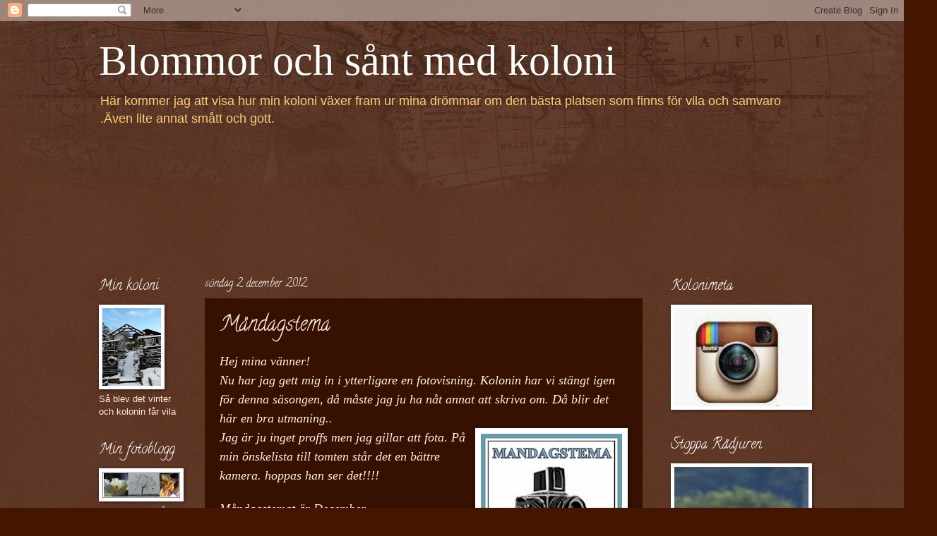

--- FILE ---
content_type: text/html; charset=UTF-8
request_url: https://blommorochsantmedkoloni.blogspot.com/2012/12/mandagstema.html
body_size: 49632
content:
<!DOCTYPE html>
<html class='v2' dir='ltr' lang='sv'>
<head>
<link href='https://www.blogger.com/static/v1/widgets/4128112664-css_bundle_v2.css' rel='stylesheet' type='text/css'/>
<meta content='width=1100' name='viewport'/>
<meta content='text/html; charset=UTF-8' http-equiv='Content-Type'/>
<meta content='blogger' name='generator'/>
<link href='https://blommorochsantmedkoloni.blogspot.com/favicon.ico' rel='icon' type='image/x-icon'/>
<link href='http://blommorochsantmedkoloni.blogspot.com/2012/12/mandagstema.html' rel='canonical'/>
<link rel="alternate" type="application/atom+xml" title="Blommor och sånt med koloni - Atom" href="https://blommorochsantmedkoloni.blogspot.com/feeds/posts/default" />
<link rel="alternate" type="application/rss+xml" title="Blommor och sånt med koloni - RSS" href="https://blommorochsantmedkoloni.blogspot.com/feeds/posts/default?alt=rss" />
<link rel="service.post" type="application/atom+xml" title="Blommor och sånt med koloni - Atom" href="https://www.blogger.com/feeds/3054805126873915954/posts/default" />

<link rel="alternate" type="application/atom+xml" title="Blommor och sånt med koloni - Atom" href="https://blommorochsantmedkoloni.blogspot.com/feeds/7531874808470142770/comments/default" />
<!--Can't find substitution for tag [blog.ieCssRetrofitLinks]-->
<link href='https://blogger.googleusercontent.com/img/b/R29vZ2xl/AVvXsEiN0N1_RioKu6tk3LPvG2bblyt5aH4bxAQlMZoykq9C7TnBSXm5J5c9y8V7SCLlREDjjc2Yqi8nZxSWl5QbA5atr84sTn4W1awJX5msqrUwkkLH3IoJXTWqQkIn64bN1NB8roX3FW_RLXE/s200/Mandagstema+ny+logo_thumb%5B5%5D-1.jpg' rel='image_src'/>
<meta content='http://blommorochsantmedkoloni.blogspot.com/2012/12/mandagstema.html' property='og:url'/>
<meta content='Måndagstema' property='og:title'/>
<meta content='Hej mina vänner!    Nu har jag gett mig in i ytterligare en fotovisning. K olonin har vi stängt igen för denna s ä songen, då måste jag ju h...' property='og:description'/>
<meta content='https://blogger.googleusercontent.com/img/b/R29vZ2xl/AVvXsEiN0N1_RioKu6tk3LPvG2bblyt5aH4bxAQlMZoykq9C7TnBSXm5J5c9y8V7SCLlREDjjc2Yqi8nZxSWl5QbA5atr84sTn4W1awJX5msqrUwkkLH3IoJXTWqQkIn64bN1NB8roX3FW_RLXE/w1200-h630-p-k-no-nu/Mandagstema+ny+logo_thumb%5B5%5D-1.jpg' property='og:image'/>
<title>Blommor och sånt med koloni: Måndagstema</title>
<style type='text/css'>@font-face{font-family:'Calligraffitti';font-style:normal;font-weight:400;font-display:swap;src:url(//fonts.gstatic.com/s/calligraffitti/v20/46k2lbT3XjDVqJw3DCmCFjE0vkFeOZdjppN_.woff2)format('woff2');unicode-range:U+0000-00FF,U+0131,U+0152-0153,U+02BB-02BC,U+02C6,U+02DA,U+02DC,U+0304,U+0308,U+0329,U+2000-206F,U+20AC,U+2122,U+2191,U+2193,U+2212,U+2215,U+FEFF,U+FFFD;}</style>
<style id='page-skin-1' type='text/css'><!--
/*
-----------------------------------------------
Blogger Template Style
Name:     Watermark
Designer: Blogger
URL:      www.blogger.com
----------------------------------------------- */
/* Use this with templates/1ktemplate-*.html */
/* Content
----------------------------------------------- */
body {
font: normal normal 14px Arial, Tahoma, Helvetica, FreeSans, sans-serif;
color: #ffeedd;
background: #441500 url(//www.blogblog.com/1kt/watermark/body_background_navigator.png) repeat scroll top left;
}
html body .content-outer {
min-width: 0;
max-width: 100%;
width: 100%;
}
.content-outer {
font-size: 92%;
}
a:link {
text-decoration:none;
color: #ffcc77;
}
a:visited {
text-decoration:none;
color: #ff8866;
}
a:hover {
text-decoration:underline;
color: #ffeecc;
}
.body-fauxcolumns .cap-top {
margin-top: 30px;
background: transparent url(//www.blogblog.com/1kt/watermark/body_overlay_navigator.png) no-repeat scroll top center;
height: 256px;
}
.content-inner {
padding: 0;
}
/* Header
----------------------------------------------- */
.header-inner .Header .titlewrapper,
.header-inner .Header .descriptionwrapper {
padding-left: 20px;
padding-right: 20px;
}
.Header h1 {
font: normal normal 60px Georgia, Utopia, 'Palatino Linotype', Palatino, serif;
color: #ffffff;
text-shadow: 2px 2px rgba(0, 0, 0, .1);
}
.Header h1 a {
color: #ffffff;
}
.Header .description {
font-size: 140%;
color: #ffcc77;
}
/* Tabs
----------------------------------------------- */
.tabs-inner .section {
margin: 0 20px;
}
.tabs-inner .PageList, .tabs-inner .LinkList, .tabs-inner .Labels {
margin-left: -11px;
margin-right: -11px;
background-color: transparent;
border-top: 0 solid #ffffff;
border-bottom: 0 solid #ffffff;
-moz-box-shadow: 0 0 0 rgba(0, 0, 0, .3);
-webkit-box-shadow: 0 0 0 rgba(0, 0, 0, .3);
-goog-ms-box-shadow: 0 0 0 rgba(0, 0, 0, .3);
box-shadow: 0 0 0 rgba(0, 0, 0, .3);
}
.tabs-inner .PageList .widget-content,
.tabs-inner .LinkList .widget-content,
.tabs-inner .Labels .widget-content {
margin: -3px -11px;
background: transparent none  no-repeat scroll right;
}
.tabs-inner .widget ul {
padding: 2px 25px;
max-height: 34px;
background: transparent none no-repeat scroll left;
}
.tabs-inner .widget li {
border: none;
}
.tabs-inner .widget li a {
display: inline-block;
padding: .25em 1em;
font: normal normal 20px Calligraffitti;
color: #ffcc77;
border-right: 1px solid #ffeecc;
}
.tabs-inner .widget li:first-child a {
border-left: 1px solid #ffeecc;
}
.tabs-inner .widget li.selected a, .tabs-inner .widget li a:hover {
color: #ffeecc;
}
/* Headings
----------------------------------------------- */
h2 {
font: normal normal 20px Calligraffitti;
color: #ffffff;
margin: 0 0 .5em;
}
h2.date-header {
font: normal normal 16px Calligraffitti;
color: #ffffff;
}
/* Main
----------------------------------------------- */
.main-inner .column-center-inner,
.main-inner .column-left-inner,
.main-inner .column-right-inner {
padding: 0 5px;
}
.main-outer {
margin-top: 0;
background: transparent none no-repeat scroll top left;
}
.main-inner {
padding-top: 30px;
}
.main-cap-top {
position: relative;
}
.main-cap-top .cap-right {
position: absolute;
height: 0;
width: 100%;
bottom: 0;
background: transparent none repeat-x scroll bottom center;
}
.main-cap-top .cap-left {
position: absolute;
height: 245px;
width: 280px;
right: 0;
bottom: 0;
background: transparent none no-repeat scroll bottom left;
}
/* Posts
----------------------------------------------- */
.post-outer {
padding: 15px 20px;
margin: 0 0 25px;
background: #441500 url(//www.blogblog.com/1kt/watermark/post_background_navigator.png) repeat scroll top left;
_background-image: none;
border: dotted 1px #441500;
-moz-box-shadow: 0 0 0 rgba(0, 0, 0, .1);
-webkit-box-shadow: 0 0 0 rgba(0, 0, 0, .1);
-goog-ms-box-shadow: 0 0 0 rgba(0, 0, 0, .1);
box-shadow: 0 0 0 rgba(0, 0, 0, .1);
}
h3.post-title {
font: normal normal 30px Calligraffitti;
margin: 0;
}
.comments h4 {
font: normal normal 30px Calligraffitti;
margin: 1em 0 0;
}
.post-body {
font-size: 105%;
line-height: 1.5;
position: relative;
}
.post-header {
margin: 0 0 1em;
color: #ffeecc;
}
.post-footer {
margin: 10px 0 0;
padding: 10px 0 0;
color: #ffeecc;
border-top: dashed 1px #ffffff;
}
#blog-pager {
font-size: 140%
}
#comments .comment-author {
padding-top: 1.5em;
border-top: dashed 1px #ffffff;
background-position: 0 1.5em;
}
#comments .comment-author:first-child {
padding-top: 0;
border-top: none;
}
.avatar-image-container {
margin: .2em 0 0;
}
/* Comments
----------------------------------------------- */
.comments .comments-content .icon.blog-author {
background-repeat: no-repeat;
background-image: url([data-uri]);
}
.comments .comments-content .loadmore a {
border-top: 1px solid #ffffff;
border-bottom: 1px solid #ffffff;
}
.comments .continue {
border-top: 2px solid #ffffff;
}
/* Widgets
----------------------------------------------- */
.widget ul, .widget #ArchiveList ul.flat {
padding: 0;
list-style: none;
}
.widget ul li, .widget #ArchiveList ul.flat li {
padding: .35em 0;
text-indent: 0;
border-top: dashed 1px #ffffff;
}
.widget ul li:first-child, .widget #ArchiveList ul.flat li:first-child {
border-top: none;
}
.widget .post-body ul {
list-style: disc;
}
.widget .post-body ul li {
border: none;
}
.widget .zippy {
color: #ffffff;
}
.post-body img, .post-body .tr-caption-container, .Profile img, .Image img,
.BlogList .item-thumbnail img {
padding: 5px;
background: #fff;
-moz-box-shadow: 1px 1px 5px rgba(0, 0, 0, .5);
-webkit-box-shadow: 1px 1px 5px rgba(0, 0, 0, .5);
-goog-ms-box-shadow: 1px 1px 5px rgba(0, 0, 0, .5);
box-shadow: 1px 1px 5px rgba(0, 0, 0, .5);
}
.post-body img, .post-body .tr-caption-container {
padding: 8px;
}
.post-body .tr-caption-container {
color: #333333;
}
.post-body .tr-caption-container img {
padding: 0;
background: transparent;
border: none;
-moz-box-shadow: 0 0 0 rgba(0, 0, 0, .1);
-webkit-box-shadow: 0 0 0 rgba(0, 0, 0, .1);
-goog-ms-box-shadow: 0 0 0 rgba(0, 0, 0, .1);
box-shadow: 0 0 0 rgba(0, 0, 0, .1);
}
/* Footer
----------------------------------------------- */
.footer-outer {
color:#ffffff;
background: #776655 url(https://resources.blogblog.com/blogblog/data/1kt/watermark/body_background_navigator.png) repeat scroll top left;
}
.footer-outer a {
color: #ffcc77;
}
.footer-outer a:visited {
color: #ff8866;
}
.footer-outer a:hover {
color: #ffeecc;
}
.footer-outer .widget h2 {
color: #ffffff;
}
/* Mobile
----------------------------------------------- */
body.mobile  {
background-size: 100% auto;
}
.mobile .body-fauxcolumn-outer {
background: transparent none repeat scroll top left;
}
html .mobile .mobile-date-outer {
border-bottom: none;
background: #441500 url(//www.blogblog.com/1kt/watermark/post_background_navigator.png) repeat scroll top left;
_background-image: none;
margin-bottom: 10px;
}
.mobile .main-inner .date-outer {
padding: 0;
}
.mobile .main-inner .date-header {
margin: 10px;
}
.mobile .main-cap-top {
z-index: -1;
}
.mobile .content-outer {
font-size: 100%;
}
.mobile .post-outer {
padding: 10px;
}
.mobile .main-cap-top .cap-left {
background: transparent none no-repeat scroll bottom left;
}
.mobile .body-fauxcolumns .cap-top {
margin: 0;
}
.mobile-link-button {
background: #441500 url(//www.blogblog.com/1kt/watermark/post_background_navigator.png) repeat scroll top left;
}
.mobile-link-button a:link, .mobile-link-button a:visited {
color: #ffcc77;
}
.mobile-index-date .date-header {
color: #ffffff;
}
.mobile-index-contents {
color: #ffeedd;
}
.mobile .tabs-inner .section {
margin: 0;
}
.mobile .tabs-inner .PageList {
margin-left: 0;
margin-right: 0;
}
.mobile .tabs-inner .PageList .widget-content {
margin: 0;
color: #ffeecc;
background: #441500 url(//www.blogblog.com/1kt/watermark/post_background_navigator.png) repeat scroll top left;
}
.mobile .tabs-inner .PageList .widget-content .pagelist-arrow {
border-left: 1px solid #ffeecc;
}

--></style>
<style id='template-skin-1' type='text/css'><!--
body {
min-width: 1040px;
}
.content-outer, .content-fauxcolumn-outer, .region-inner {
min-width: 1040px;
max-width: 1040px;
_width: 1040px;
}
.main-inner .columns {
padding-left: 150px;
padding-right: 230px;
}
.main-inner .fauxcolumn-center-outer {
left: 150px;
right: 230px;
/* IE6 does not respect left and right together */
_width: expression(this.parentNode.offsetWidth -
parseInt("150px") -
parseInt("230px") + 'px');
}
.main-inner .fauxcolumn-left-outer {
width: 150px;
}
.main-inner .fauxcolumn-right-outer {
width: 230px;
}
.main-inner .column-left-outer {
width: 150px;
right: 100%;
margin-left: -150px;
}
.main-inner .column-right-outer {
width: 230px;
margin-right: -230px;
}
#layout {
min-width: 0;
}
#layout .content-outer {
min-width: 0;
width: 800px;
}
#layout .region-inner {
min-width: 0;
width: auto;
}
body#layout div.add_widget {
padding: 8px;
}
body#layout div.add_widget a {
margin-left: 32px;
}
--></style>
<link href='https://www.blogger.com/dyn-css/authorization.css?targetBlogID=3054805126873915954&amp;zx=27d3d076-45e3-420c-8c66-d3b31b995446' media='none' onload='if(media!=&#39;all&#39;)media=&#39;all&#39;' rel='stylesheet'/><noscript><link href='https://www.blogger.com/dyn-css/authorization.css?targetBlogID=3054805126873915954&amp;zx=27d3d076-45e3-420c-8c66-d3b31b995446' rel='stylesheet'/></noscript>
<meta name='google-adsense-platform-account' content='ca-host-pub-1556223355139109'/>
<meta name='google-adsense-platform-domain' content='blogspot.com'/>

<link rel="stylesheet" href="https://fonts.googleapis.com/css2?display=swap&family=Great+Vibes&family=Alex+Brush&family=Pinyon+Script&family=Meie+Script"></head>
<body class='loading variant-navigator'>
<div class='navbar section' id='navbar' name='Navbar'><div class='widget Navbar' data-version='1' id='Navbar1'><script type="text/javascript">
    function setAttributeOnload(object, attribute, val) {
      if(window.addEventListener) {
        window.addEventListener('load',
          function(){ object[attribute] = val; }, false);
      } else {
        window.attachEvent('onload', function(){ object[attribute] = val; });
      }
    }
  </script>
<div id="navbar-iframe-container"></div>
<script type="text/javascript" src="https://apis.google.com/js/platform.js"></script>
<script type="text/javascript">
      gapi.load("gapi.iframes:gapi.iframes.style.bubble", function() {
        if (gapi.iframes && gapi.iframes.getContext) {
          gapi.iframes.getContext().openChild({
              url: 'https://www.blogger.com/navbar/3054805126873915954?po\x3d7531874808470142770\x26origin\x3dhttps://blommorochsantmedkoloni.blogspot.com',
              where: document.getElementById("navbar-iframe-container"),
              id: "navbar-iframe"
          });
        }
      });
    </script><script type="text/javascript">
(function() {
var script = document.createElement('script');
script.type = 'text/javascript';
script.src = '//pagead2.googlesyndication.com/pagead/js/google_top_exp.js';
var head = document.getElementsByTagName('head')[0];
if (head) {
head.appendChild(script);
}})();
</script>
</div></div>
<div class='body-fauxcolumns'>
<div class='fauxcolumn-outer body-fauxcolumn-outer'>
<div class='cap-top'>
<div class='cap-left'></div>
<div class='cap-right'></div>
</div>
<div class='fauxborder-left'>
<div class='fauxborder-right'></div>
<div class='fauxcolumn-inner'>
</div>
</div>
<div class='cap-bottom'>
<div class='cap-left'></div>
<div class='cap-right'></div>
</div>
</div>
</div>
<div class='content'>
<div class='content-fauxcolumns'>
<div class='fauxcolumn-outer content-fauxcolumn-outer'>
<div class='cap-top'>
<div class='cap-left'></div>
<div class='cap-right'></div>
</div>
<div class='fauxborder-left'>
<div class='fauxborder-right'></div>
<div class='fauxcolumn-inner'>
</div>
</div>
<div class='cap-bottom'>
<div class='cap-left'></div>
<div class='cap-right'></div>
</div>
</div>
</div>
<div class='content-outer'>
<div class='content-cap-top cap-top'>
<div class='cap-left'></div>
<div class='cap-right'></div>
</div>
<div class='fauxborder-left content-fauxborder-left'>
<div class='fauxborder-right content-fauxborder-right'></div>
<div class='content-inner'>
<header>
<div class='header-outer'>
<div class='header-cap-top cap-top'>
<div class='cap-left'></div>
<div class='cap-right'></div>
</div>
<div class='fauxborder-left header-fauxborder-left'>
<div class='fauxborder-right header-fauxborder-right'></div>
<div class='region-inner header-inner'>
<div class='header section' id='header' name='Rubrik'><div class='widget Header' data-version='1' id='Header1'>
<div id='header-inner'>
<div class='titlewrapper'>
<h1 class='title'>
<a href='https://blommorochsantmedkoloni.blogspot.com/'>
Blommor och sånt med koloni
</a>
</h1>
</div>
<div class='descriptionwrapper'>
<p class='description'><span>Här kommer jag att visa hur min koloni växer fram ur mina drömmar om den bästa platsen som finns för vila och samvaro .Även lite annat smått och gott.</span></p>
</div>
</div>
</div></div>
</div>
</div>
<div class='header-cap-bottom cap-bottom'>
<div class='cap-left'></div>
<div class='cap-right'></div>
</div>
</div>
</header>
<div class='tabs-outer'>
<div class='tabs-cap-top cap-top'>
<div class='cap-left'></div>
<div class='cap-right'></div>
</div>
<div class='fauxborder-left tabs-fauxborder-left'>
<div class='fauxborder-right tabs-fauxborder-right'></div>
<div class='region-inner tabs-inner'>
<div class='tabs section' id='crosscol' name='Alla kolumner'><div class='widget Followers' data-version='1' id='Followers1'>
<h2 class='title'>Bloggintresserade</h2>
<div class='widget-content'>
<div id='Followers1-wrapper'>
<div style='margin-right:2px;'>
<div><script type="text/javascript" src="https://apis.google.com/js/platform.js"></script>
<div id="followers-iframe-container"></div>
<script type="text/javascript">
    window.followersIframe = null;
    function followersIframeOpen(url) {
      gapi.load("gapi.iframes", function() {
        if (gapi.iframes && gapi.iframes.getContext) {
          window.followersIframe = gapi.iframes.getContext().openChild({
            url: url,
            where: document.getElementById("followers-iframe-container"),
            messageHandlersFilter: gapi.iframes.CROSS_ORIGIN_IFRAMES_FILTER,
            messageHandlers: {
              '_ready': function(obj) {
                window.followersIframe.getIframeEl().height = obj.height;
              },
              'reset': function() {
                window.followersIframe.close();
                followersIframeOpen("https://www.blogger.com/followers/frame/3054805126873915954?colors\x3dCgt0cmFuc3BhcmVudBILdHJhbnNwYXJlbnQaByNmZmVlZGQiByNmZmNjNzcqC3RyYW5zcGFyZW50MgcjZmZmZmZmOgcjZmZlZWRkQgcjZmZjYzc3SgcjZmZmZmZmUgcjZmZjYzc3Wgt0cmFuc3BhcmVudA%3D%3D\x26pageSize\x3d21\x26hl\x3dsv\x26origin\x3dhttps://blommorochsantmedkoloni.blogspot.com");
              },
              'open': function(url) {
                window.followersIframe.close();
                followersIframeOpen(url);
              }
            }
          });
        }
      });
    }
    followersIframeOpen("https://www.blogger.com/followers/frame/3054805126873915954?colors\x3dCgt0cmFuc3BhcmVudBILdHJhbnNwYXJlbnQaByNmZmVlZGQiByNmZmNjNzcqC3RyYW5zcGFyZW50MgcjZmZmZmZmOgcjZmZlZWRkQgcjZmZjYzc3SgcjZmZmZmZmUgcjZmZjYzc3Wgt0cmFuc3BhcmVudA%3D%3D\x26pageSize\x3d21\x26hl\x3dsv\x26origin\x3dhttps://blommorochsantmedkoloni.blogspot.com");
  </script></div>
</div>
</div>
<div class='clear'></div>
</div>
</div></div>
<div class='tabs no-items section' id='crosscol-overflow' name='Cross-Column 2'></div>
</div>
</div>
<div class='tabs-cap-bottom cap-bottom'>
<div class='cap-left'></div>
<div class='cap-right'></div>
</div>
</div>
<div class='main-outer'>
<div class='main-cap-top cap-top'>
<div class='cap-left'></div>
<div class='cap-right'></div>
</div>
<div class='fauxborder-left main-fauxborder-left'>
<div class='fauxborder-right main-fauxborder-right'></div>
<div class='region-inner main-inner'>
<div class='columns fauxcolumns'>
<div class='fauxcolumn-outer fauxcolumn-center-outer'>
<div class='cap-top'>
<div class='cap-left'></div>
<div class='cap-right'></div>
</div>
<div class='fauxborder-left'>
<div class='fauxborder-right'></div>
<div class='fauxcolumn-inner'>
</div>
</div>
<div class='cap-bottom'>
<div class='cap-left'></div>
<div class='cap-right'></div>
</div>
</div>
<div class='fauxcolumn-outer fauxcolumn-left-outer'>
<div class='cap-top'>
<div class='cap-left'></div>
<div class='cap-right'></div>
</div>
<div class='fauxborder-left'>
<div class='fauxborder-right'></div>
<div class='fauxcolumn-inner'>
</div>
</div>
<div class='cap-bottom'>
<div class='cap-left'></div>
<div class='cap-right'></div>
</div>
</div>
<div class='fauxcolumn-outer fauxcolumn-right-outer'>
<div class='cap-top'>
<div class='cap-left'></div>
<div class='cap-right'></div>
</div>
<div class='fauxborder-left'>
<div class='fauxborder-right'></div>
<div class='fauxcolumn-inner'>
</div>
</div>
<div class='cap-bottom'>
<div class='cap-left'></div>
<div class='cap-right'></div>
</div>
</div>
<!-- corrects IE6 width calculation -->
<div class='columns-inner'>
<div class='column-center-outer'>
<div class='column-center-inner'>
<div class='main section' id='main' name='Huvudsektion'><div class='widget Blog' data-version='1' id='Blog1'>
<div class='blog-posts hfeed'>

          <div class="date-outer">
        
<h2 class='date-header'><span>söndag 2 december 2012</span></h2>

          <div class="date-posts">
        
<div class='post-outer'>
<div class='post hentry uncustomized-post-template' itemprop='blogPost' itemscope='itemscope' itemtype='http://schema.org/BlogPosting'>
<meta content='https://blogger.googleusercontent.com/img/b/R29vZ2xl/AVvXsEiN0N1_RioKu6tk3LPvG2bblyt5aH4bxAQlMZoykq9C7TnBSXm5J5c9y8V7SCLlREDjjc2Yqi8nZxSWl5QbA5atr84sTn4W1awJX5msqrUwkkLH3IoJXTWqQkIn64bN1NB8roX3FW_RLXE/s200/Mandagstema+ny+logo_thumb%5B5%5D-1.jpg' itemprop='image_url'/>
<meta content='3054805126873915954' itemprop='blogId'/>
<meta content='7531874808470142770' itemprop='postId'/>
<a name='7531874808470142770'></a>
<h3 class='post-title entry-title' itemprop='name'>
Måndagstema
</h3>
<div class='post-header'>
<div class='post-header-line-1'></div>
</div>
<div class='post-body entry-content' id='post-body-7531874808470142770' itemprop='description articleBody'>
<i><span style="font-size: large;"><span style="font-family: Times,&quot;Times New Roman&quot;,serif;">Hej mina vänner!</span></span></i><br />
<div class="separator" style="clear: both; text-align: center;">
</div>
<i><span style="font-size: large;"><span style="font-family: Times,&quot;Times New Roman&quot;,serif;">Nu har jag gett mig in i ytterligare en fotovisning. <span style="font-size: large;">K</span>olonin har vi stängt igen för <span style="font-size: large;">denna s<span style="font-size: large;">ä</span>songen, då måste jag ju ha nåt annat att skriva om.</span> <span style="font-size: large;">Då blir det här en bra utmaning.</span>.</span></span></i><br />
<a href="https://blogger.googleusercontent.com/img/b/R29vZ2xl/AVvXsEiN0N1_RioKu6tk3LPvG2bblyt5aH4bxAQlMZoykq9C7TnBSXm5J5c9y8V7SCLlREDjjc2Yqi8nZxSWl5QbA5atr84sTn4W1awJX5msqrUwkkLH3IoJXTWqQkIn64bN1NB8roX3FW_RLXE/s1600/Mandagstema+ny+logo_thumb%5B5%5D-1.jpg" imageanchor="1" style="clear: right; float: right; margin-bottom: 1em; margin-left: 1em;"><img border="0" height="178" src="https://blogger.googleusercontent.com/img/b/R29vZ2xl/AVvXsEiN0N1_RioKu6tk3LPvG2bblyt5aH4bxAQlMZoykq9C7TnBSXm5J5c9y8V7SCLlREDjjc2Yqi8nZxSWl5QbA5atr84sTn4W1awJX5msqrUwkkLH3IoJXTWqQkIn64bN1NB8roX3FW_RLXE/s200/Mandagstema+ny+logo_thumb%5B5%5D-1.jpg" width="200" /></a><i><span style="font-size: large;"><span style="font-family: Times,&quot;Times New Roman&quot;,serif;">Jag är ju inget proffs men jag gillar att fota. På min önskelista till tomten står det en bättre kamera. hoppas han ser det!!!!</span></span></i><br />
<br />
<i><span style="font-size: large;"><span style="font-family: Times,&quot;Times New Roman&quot;,serif;"><span style="font-size: large;">Måndagstemat är December</span>.&nbsp;</span></span></i><br />
<br />
<div class="separator" style="clear: both; text-align: center;">
</div>
<a href="https://blogger.googleusercontent.com/img/b/R29vZ2xl/AVvXsEjx1On97ZgjJjWS0Yl9_Vgif6YNljqUae8am_pieBgvDNB61tR0OonhhkEs2LuTFZhLTMeU3vJa7uHvv_y3__dnnMOYWJ6WX9SkVK6G32-c6IpuWmu7l1BYhRwYJjjeh3djBvYqZwxyYUY/s1600/SAM_2231+liten.JPG" imageanchor="1" style="clear: left; float: left; margin-bottom: 1em; margin-right: 1em;"><img border="0" height="200" src="https://blogger.googleusercontent.com/img/b/R29vZ2xl/AVvXsEjx1On97ZgjJjWS0Yl9_Vgif6YNljqUae8am_pieBgvDNB61tR0OonhhkEs2LuTFZhLTMeU3vJa7uHvv_y3__dnnMOYWJ6WX9SkVK6G32-c6IpuWmu7l1BYhRwYJjjeh3djBvYqZwxyYUY/s200/SAM_2231+liten.JPG" width="150" /></a><i><span style="font-size: large;"><span style="font-family: Times,&quot;Times New Roman&quot;,serif;">I min hall har jag en hörna med ett årstids skåp.<span style="font-size: large;"> <span style="font-size: large;"><span style="font-size: large;">D</span>et får nytt <span style="font-size: large;">innehåll nu när det är</span> julmånad</span></span>. En adventsstjärna <span style="font-size: large;">i näver.(</span></span></span></i><i><span style="font-size: large;"><span style="font-family: Times,&quot;Times New Roman&quot;,serif;"><span style="font-size: large;"><span style="font-size: small;">tycker <span style="font-size: small;">att </span></span></span></span></span></i><i><span style="font-size: large;"><span style="font-family: Times,&quot;Times New Roman&quot;,serif;"><span style="font-size: large;"><span style="font-size: small;">näver pas</span><span style="font-size: large;"><span style="font-size: small;">sar bra till advent och jul</span>)</span></span>och några lammöronsgranar<span style="font-size: large;"> finns också där.</span></span></span></i><br />
<i><span style="font-size: large;"><span style="font-family: Times,&quot;Times New Roman&quot;,serif;"><span style="font-size: large;">E</span>n julstjärna har fått plats i en rostig liten urna.Och naturligtvis ett levande ljus i en rostig grankotte.</span></span></i><br />
<a href="https://blogger.googleusercontent.com/img/b/R29vZ2xl/AVvXsEgTvqpOB58kzLpIHeCj6ENPNA3OiiY9IWgV90xgf26u5ZVjhruRIzIoUr0CndEWWak-nVlJwzk1w1s9aLsq20QlmkrYH3RXS11CBbc9NJos17IpG0ZUU2vhEy3hIRgRStrr_cWgg6_6in8/s1600/SAM_2233+liten.JPG" imageanchor="1" style="clear: left; float: left; margin-bottom: 1em; margin-right: 1em;"><img border="0" height="150" src="https://blogger.googleusercontent.com/img/b/R29vZ2xl/AVvXsEgTvqpOB58kzLpIHeCj6ENPNA3OiiY9IWgV90xgf26u5ZVjhruRIzIoUr0CndEWWak-nVlJwzk1w1s9aLsq20QlmkrYH3RXS11CBbc9NJos17IpG0ZUU2vhEy3hIRgRStrr_cWgg6_6in8/s200/SAM_2233+liten.JPG" width="200" /></a><br />
<i><span style="font-size: large;"><span style="font-family: Times,&quot;Times New Roman&quot;,serif;">I skåpet <span style="font-size: large;">finns</span></span></span></i><span style="font-family: Times,&quot;Times New Roman&quot;,serif;"></span><i><span style="font-size: large;"><span style="font-family: Times,&quot;Times New Roman&quot;,serif;"><span style="font-size: large;"><span style="font-size: large;"> </span>en modell av</span> min barndoms kyrka i Gästrikland,</span></span></i><br />
<i><span style="font-size: large;"><span style="font-family: Times,&quot;Times New Roman&quot;,serif;">En snövit gran<span style="font-size: large;"> och</span></span></span></i><br />
<a href="https://blogger.googleusercontent.com/img/b/R29vZ2xl/AVvXsEiwzMvPYTfHHOJ9L8movdgH84EvrpYzVXsav2OUqwyvB4VbU6U0yBd5BLVLYun-bSYPXN6E9YQyD23XaGknQVtEGJ2dlrOtmTxrx-csnuHbXQpVpA-ftoMKkeM89x6Ub1-MASVDa13LZbA/s1600/SAM_2232+liten.JPG" imageanchor="1" style="clear: right; float: right; margin-bottom: 1em; margin-left: 1em;"><img border="0" height="150" src="https://blogger.googleusercontent.com/img/b/R29vZ2xl/AVvXsEiwzMvPYTfHHOJ9L8movdgH84EvrpYzVXsav2OUqwyvB4VbU6U0yBd5BLVLYun-bSYPXN6E9YQyD23XaGknQVtEGJ2dlrOtmTxrx-csnuHbXQpVpA-ftoMKkeM89x6Ub1-MASVDa13LZbA/s200/SAM_2232+liten.JPG" width="200" /></a><i><span style="font-size: large;"><span style="font-family: Times,&quot;Times New Roman&quot;,serif;"><span style="font-size: large;">e</span>n ängel från West<span style="font-size: large;">e</span>rs<span style="font-size: large;"> här i </span>Jönköping.</span></span></i><br />
<i><span style="font-size: large;"><span style="font-family: Times,&quot;Times New Roman&quot;,serif;">Dalahäst från min tid i Dalarna</span></span></i><br />
<i><span style="font-size: large;"><span style="font-family: Times,&quot;Times New Roman&quot;,serif;">Och naturligtvis några adventsljus i form av pyttesmå kulstakar<span style="font-size: large;"> men utan ljus<span style="font-size: large;">.&nbsp;</span></span></span></span></i><br />
<i><span style="font-size: large;"><span style="font-family: Times,&quot;Times New Roman&quot;,serif;"><span style="font-size: large;"><span style="font-size: large;">Trynar ju kudden med förkylning<span style="font-size: large;">, får bli inköp <span style="font-size: large;">när jag frisknat till</span>.</span></span></span></span></span></i><br />
<br />
<i><span style="font-size: large;"><span style="font-family: Times,&quot;Times New Roman&quot;,serif;"><span style="font-size: large;">Skåpet är gjort av virke och e<span style="font-size: large;">tt fönster från vårt gamla dass <span style="font-size: large;">från</span> mi<span style="font-size: large;">tt barndomshem.</span></span></span> </span></span></i><br />
<br />
<i><span style="font-size: large;"><span style="font-family: Times,&quot;Times New Roman&quot;,serif;"><span style="font-size: large;">D</span>et här var mitt bidrag <span style="font-size: large;">denn<span style="font-size: large;">a december</span></span>.</span></span></i><br />
<i><span style="font-size: large;"><span style="font-family: Times,&quot;Times New Roman&quot;,serif;"><br /></span></span></i>
<i><span style="font-size: large;"><span style="font-family: Times,&quot;Times New Roman&quot;,serif;">Ni får ha en fin vecka alla där ute i snön!</span></span></i><br />
<i><span style="font-size: large;"><span style="font-family: Times,&quot;Times New Roman&quot;,serif;">Kramar Meta </span></span></i><br />
<br />
<div style='clear: both;'></div>
</div>
<div class='post-footer'>
<div class='post-footer-line post-footer-line-1'>
<span class='post-author vcard'>
Upplagd av
<span class='fn' itemprop='author' itemscope='itemscope' itemtype='http://schema.org/Person'>
<meta content='https://www.blogger.com/profile/02642529388562692019' itemprop='url'/>
<a class='g-profile' href='https://www.blogger.com/profile/02642529388562692019' rel='author' title='author profile'>
<span itemprop='name'>Meta</span>
</a>
</span>
</span>
<span class='post-timestamp'>
kl.
<meta content='http://blommorochsantmedkoloni.blogspot.com/2012/12/mandagstema.html' itemprop='url'/>
<a class='timestamp-link' href='https://blommorochsantmedkoloni.blogspot.com/2012/12/mandagstema.html' rel='bookmark' title='permanent link'><abbr class='published' itemprop='datePublished' title='2012-12-02T22:25:00+01:00'>söndag, december 02, 2012</abbr></a>
</span>
<span class='post-comment-link'>
</span>
<span class='post-icons'>
<span class='item-control blog-admin pid-1312963765'>
<a href='https://www.blogger.com/post-edit.g?blogID=3054805126873915954&postID=7531874808470142770&from=pencil' title='Redigera inlägg'>
<img alt='' class='icon-action' height='18' src='https://resources.blogblog.com/img/icon18_edit_allbkg.gif' width='18'/>
</a>
</span>
</span>
<div class='post-share-buttons goog-inline-block'>
<a class='goog-inline-block share-button sb-email' href='https://www.blogger.com/share-post.g?blogID=3054805126873915954&postID=7531874808470142770&target=email' target='_blank' title='Skicka med e-post'><span class='share-button-link-text'>Skicka med e-post</span></a><a class='goog-inline-block share-button sb-blog' href='https://www.blogger.com/share-post.g?blogID=3054805126873915954&postID=7531874808470142770&target=blog' onclick='window.open(this.href, "_blank", "height=270,width=475"); return false;' target='_blank' title='BlogThis!'><span class='share-button-link-text'>BlogThis!</span></a><a class='goog-inline-block share-button sb-twitter' href='https://www.blogger.com/share-post.g?blogID=3054805126873915954&postID=7531874808470142770&target=twitter' target='_blank' title='Dela på X'><span class='share-button-link-text'>Dela på X</span></a><a class='goog-inline-block share-button sb-facebook' href='https://www.blogger.com/share-post.g?blogID=3054805126873915954&postID=7531874808470142770&target=facebook' onclick='window.open(this.href, "_blank", "height=430,width=640"); return false;' target='_blank' title='Dela på Facebook'><span class='share-button-link-text'>Dela på Facebook</span></a><a class='goog-inline-block share-button sb-pinterest' href='https://www.blogger.com/share-post.g?blogID=3054805126873915954&postID=7531874808470142770&target=pinterest' target='_blank' title='Dela på Pinterest'><span class='share-button-link-text'>Dela på Pinterest</span></a>
</div>
</div>
<div class='post-footer-line post-footer-line-2'>
<span class='post-labels'>
</span>
</div>
<div class='post-footer-line post-footer-line-3'>
<span class='post-location'>
</span>
</div>
</div>
</div>
<div class='comments' id='comments'>
<a name='comments'></a>
<h4>10 kommentarer:</h4>
<div id='Blog1_comments-block-wrapper'>
<dl class='avatar-comment-indent' id='comments-block'>
<dt class='comment-author ' id='c1268822848521227047'>
<a name='c1268822848521227047'></a>
<div class="avatar-image-container vcard"><span dir="ltr"><a href="https://www.blogger.com/profile/06967645063911574091" target="" rel="nofollow" onclick="" class="avatar-hovercard" id="av-1268822848521227047-06967645063911574091"><img src="https://resources.blogblog.com/img/blank.gif" width="35" height="35" class="delayLoad" style="display: none;" longdesc="//blogger.googleusercontent.com/img/b/R29vZ2xl/AVvXsEhJ_DFQk3bxDEHgt05mGh9chenekuex7QJQV4EQIkgOK42M7_PRwjpc0w3wn5VpbEqmsEXH1bmeUW_5MXZkdP-A4cr3bEjXVzLGTXJhoA87wxGDMXG83a5fVelECJ7OiA/s45-c/vitsan2web.JPG" alt="" title="AnnA">

<noscript><img src="//blogger.googleusercontent.com/img/b/R29vZ2xl/AVvXsEhJ_DFQk3bxDEHgt05mGh9chenekuex7QJQV4EQIkgOK42M7_PRwjpc0w3wn5VpbEqmsEXH1bmeUW_5MXZkdP-A4cr3bEjXVzLGTXJhoA87wxGDMXG83a5fVelECJ7OiA/s45-c/vitsan2web.JPG" width="35" height="35" class="photo" alt=""></noscript></a></span></div>
<a href='https://www.blogger.com/profile/06967645063911574091' rel='nofollow'>AnnA</a>
sa...
</dt>
<dd class='comment-body' id='Blog1_cmt-1268822848521227047'>
<p>
Hej!<br />Sååå fina saker du visar.<br />Krya på dig&amp;ha en skön vecka!<br />hälsn<br />AnnA
</p>
</dd>
<dd class='comment-footer'>
<span class='comment-timestamp'>
<a href='https://blommorochsantmedkoloni.blogspot.com/2012/12/mandagstema.html?showComment=1354488394790#c1268822848521227047' title='comment permalink'>
söndag, december 02, 2012 11:46:00 em
</a>
<span class='item-control blog-admin pid-801303151'>
<a class='comment-delete' href='https://www.blogger.com/comment/delete/3054805126873915954/1268822848521227047' title='Ta bort kommentar'>
<img src='https://resources.blogblog.com/img/icon_delete13.gif'/>
</a>
</span>
</span>
</dd>
<dt class='comment-author ' id='c6251036792510978858'>
<a name='c6251036792510978858'></a>
<div class="avatar-image-container vcard"><span dir="ltr"><a href="https://www.blogger.com/profile/03247362746145529582" target="" rel="nofollow" onclick="" class="avatar-hovercard" id="av-6251036792510978858-03247362746145529582"><img src="https://resources.blogblog.com/img/blank.gif" width="35" height="35" class="delayLoad" style="display: none;" longdesc="//blogger.googleusercontent.com/img/b/R29vZ2xl/AVvXsEixQkzN8zxeFPWniABl_SP41GfYaGQFx-xO-FSGeCuPGAIDf3Wqcg1CfqhDX2e85dF5SVeCmRTOw_0MjnYgfBHtKRjvjTIeNR11KTRR91aPsoQxu1t4e9Nne6EqZ994QQ/s45-c/DSC_0343.JPG" alt="" title="Anette Ryan">

<noscript><img src="//blogger.googleusercontent.com/img/b/R29vZ2xl/AVvXsEixQkzN8zxeFPWniABl_SP41GfYaGQFx-xO-FSGeCuPGAIDf3Wqcg1CfqhDX2e85dF5SVeCmRTOw_0MjnYgfBHtKRjvjTIeNR11KTRR91aPsoQxu1t4e9Nne6EqZ994QQ/s45-c/DSC_0343.JPG" width="35" height="35" class="photo" alt=""></noscript></a></span></div>
<a href='https://www.blogger.com/profile/03247362746145529582' rel='nofollow'>Anette Ryan</a>
sa...
</dt>
<dd class='comment-body' id='Blog1_cmt-6251036792510978858'>
<p>
Hej Meta! Kul att du hittat till mig på andra sidan jorden och lämnat så många kommentarer :-)<br />Jo då i mitt hus firar vi advent men kanske inte exakt som jag gjorde hemma i Sverige, oftast för varmt för glögg till exempel. Men ljus åker fram och vi tänder det första ljuset och så. Har ett nedräkningsljus som barnen älskar att blåsa ut och räkna dagarna på. Sedan gör jag alla andra juliga saker man brukar förutom att det är varmt hos oss så är det ingen större skillnad. Visst är det lite konstigt med värme i kombination jul men tänk ändå hur många svenskar som varje år åker bort från det till varmare länder på semester. Men som sagt man vänjer sig vid det mesta. <br />Snö får vi ibland där jag bor men inte ens en gång om året. Fast om jag åker en liten bit med bilen har vi höga berg i en lång bergskedja och där finns det flera skidorter. Vi brukar åka dit för att åka pulka på vintern.<br />Men som du skriver kika tillbaka för det finns en del om hur livet i Victoria med omnejd är även om bloggen startade som ett bygga husprojekt.<br />Nu ska jag kika runt hos dig.<br />Vi ses igen!<br />Anette :-)
</p>
</dd>
<dd class='comment-footer'>
<span class='comment-timestamp'>
<a href='https://blommorochsantmedkoloni.blogspot.com/2012/12/mandagstema.html?showComment=1354492926050#c6251036792510978858' title='comment permalink'>
måndag, december 03, 2012 1:02:00 fm
</a>
<span class='item-control blog-admin pid-1556116069'>
<a class='comment-delete' href='https://www.blogger.com/comment/delete/3054805126873915954/6251036792510978858' title='Ta bort kommentar'>
<img src='https://resources.blogblog.com/img/icon_delete13.gif'/>
</a>
</span>
</span>
</dd>
<dt class='comment-author ' id='c2472893399362148788'>
<a name='c2472893399362148788'></a>
<div class="avatar-image-container vcard"><span dir="ltr"><a href="https://www.blogger.com/profile/07452460667780932481" target="" rel="nofollow" onclick="" class="avatar-hovercard" id="av-2472893399362148788-07452460667780932481"><img src="https://resources.blogblog.com/img/blank.gif" width="35" height="35" class="delayLoad" style="display: none;" longdesc="//blogger.googleusercontent.com/img/b/R29vZ2xl/AVvXsEgRSSq_HN0o9M3sIDewqa7IH9ui6eJ4vwdltvX_b6qcsojxvgebYOTbLM_NmU7D2wYI16naWDxp0WYrsbhdvpACOyYMAaQl2xxAAOKLcTzaQCS0yAuPpi2nuUMc04fej2g/s45-c/F%C3%B8rde_profilbilde.jpg" alt="" title="Ingeborg">

<noscript><img src="//blogger.googleusercontent.com/img/b/R29vZ2xl/AVvXsEgRSSq_HN0o9M3sIDewqa7IH9ui6eJ4vwdltvX_b6qcsojxvgebYOTbLM_NmU7D2wYI16naWDxp0WYrsbhdvpACOyYMAaQl2xxAAOKLcTzaQCS0yAuPpi2nuUMc04fej2g/s45-c/F%C3%B8rde_profilbilde.jpg" width="35" height="35" class="photo" alt=""></noscript></a></span></div>
<a href='https://www.blogger.com/profile/07452460667780932481' rel='nofollow'>Ingeborg</a>
sa...
</dt>
<dd class='comment-body' id='Blog1_cmt-2472893399362148788'>
<p>
Så mye spennende, fine bilder:)
</p>
</dd>
<dd class='comment-footer'>
<span class='comment-timestamp'>
<a href='https://blommorochsantmedkoloni.blogspot.com/2012/12/mandagstema.html?showComment=1354519336055#c2472893399362148788' title='comment permalink'>
måndag, december 03, 2012 8:22:00 fm
</a>
<span class='item-control blog-admin pid-1060879437'>
<a class='comment-delete' href='https://www.blogger.com/comment/delete/3054805126873915954/2472893399362148788' title='Ta bort kommentar'>
<img src='https://resources.blogblog.com/img/icon_delete13.gif'/>
</a>
</span>
</span>
</dd>
<dt class='comment-author ' id='c5253347941446522262'>
<a name='c5253347941446522262'></a>
<div class="avatar-image-container vcard"><span dir="ltr"><a href="https://www.blogger.com/profile/15044371433332607746" target="" rel="nofollow" onclick="" class="avatar-hovercard" id="av-5253347941446522262-15044371433332607746"><img src="https://resources.blogblog.com/img/blank.gif" width="35" height="35" class="delayLoad" style="display: none;" longdesc="//blogger.googleusercontent.com/img/b/R29vZ2xl/AVvXsEghLfYIOBZ5hILiFEv8-nPo6HWSbkSPhBsjh5D_lW0nqoSj6Ykm_QiHfzenrU89P-nS_Q-HpVAwQcHE4RACb53xA6DBpX21XKwZh-YAYiFYsTiLyOvh83dMl_Kdw10TSnE/s45-c/DSC01307profilbild.jpg" alt="" title="Solstrimmor">

<noscript><img src="//blogger.googleusercontent.com/img/b/R29vZ2xl/AVvXsEghLfYIOBZ5hILiFEv8-nPo6HWSbkSPhBsjh5D_lW0nqoSj6Ykm_QiHfzenrU89P-nS_Q-HpVAwQcHE4RACb53xA6DBpX21XKwZh-YAYiFYsTiLyOvh83dMl_Kdw10TSnE/s45-c/DSC01307profilbild.jpg" width="35" height="35" class="photo" alt=""></noscript></a></span></div>
<a href='https://www.blogger.com/profile/15044371433332607746' rel='nofollow'>Solstrimmor</a>
sa...
</dt>
<dd class='comment-body' id='Blog1_cmt-5253347941446522262'>
<p>
Kul med årstidsskåpet med fönster från dasset! Hoppas förkylningen ger sej snart!<br /><br />Kram Eva-Mari
</p>
</dd>
<dd class='comment-footer'>
<span class='comment-timestamp'>
<a href='https://blommorochsantmedkoloni.blogspot.com/2012/12/mandagstema.html?showComment=1354519891105#c5253347941446522262' title='comment permalink'>
måndag, december 03, 2012 8:31:00 fm
</a>
<span class='item-control blog-admin pid-851138077'>
<a class='comment-delete' href='https://www.blogger.com/comment/delete/3054805126873915954/5253347941446522262' title='Ta bort kommentar'>
<img src='https://resources.blogblog.com/img/icon_delete13.gif'/>
</a>
</span>
</span>
</dd>
<dt class='comment-author ' id='c7812236839204394812'>
<a name='c7812236839204394812'></a>
<div class="avatar-image-container vcard"><span dir="ltr"><a href="https://www.blogger.com/profile/12615462749233035227" target="" rel="nofollow" onclick="" class="avatar-hovercard" id="av-7812236839204394812-12615462749233035227"><img src="https://resources.blogblog.com/img/blank.gif" width="35" height="35" class="delayLoad" style="display: none;" longdesc="//blogger.googleusercontent.com/img/b/R29vZ2xl/AVvXsEikzUESM30vvo3jeYn2Ung7QHGBZoAz2CVwtvzOrx8eTKKL9jP99NRL4BJwjwabcbbVzXQUYVAW77Gjv2gfNcZshjQGbdXi-YyAm-p0xjWwOjrGFGtsdiPO2-caab-t358/s45-c/*" alt="" title="Mina fotostunder">

<noscript><img src="//blogger.googleusercontent.com/img/b/R29vZ2xl/AVvXsEikzUESM30vvo3jeYn2Ung7QHGBZoAz2CVwtvzOrx8eTKKL9jP99NRL4BJwjwabcbbVzXQUYVAW77Gjv2gfNcZshjQGbdXi-YyAm-p0xjWwOjrGFGtsdiPO2-caab-t358/s45-c/*" width="35" height="35" class="photo" alt=""></noscript></a></span></div>
<a href='https://www.blogger.com/profile/12615462749233035227' rel='nofollow'>Mina fotostunder</a>
sa...
</dt>
<dd class='comment-body' id='Blog1_cmt-7812236839204394812'>
<p>
Så vackert med julstämning i ditt skåp!
</p>
</dd>
<dd class='comment-footer'>
<span class='comment-timestamp'>
<a href='https://blommorochsantmedkoloni.blogspot.com/2012/12/mandagstema.html?showComment=1354522812360#c7812236839204394812' title='comment permalink'>
måndag, december 03, 2012 9:20:00 fm
</a>
<span class='item-control blog-admin pid-1889001330'>
<a class='comment-delete' href='https://www.blogger.com/comment/delete/3054805126873915954/7812236839204394812' title='Ta bort kommentar'>
<img src='https://resources.blogblog.com/img/icon_delete13.gif'/>
</a>
</span>
</span>
</dd>
<dt class='comment-author ' id='c5763487588978324761'>
<a name='c5763487588978324761'></a>
<div class="avatar-image-container vcard"><span dir="ltr"><a href="https://www.blogger.com/profile/16859446303607679970" target="" rel="nofollow" onclick="" class="avatar-hovercard" id="av-5763487588978324761-16859446303607679970"><img src="https://resources.blogblog.com/img/blank.gif" width="35" height="35" class="delayLoad" style="display: none;" longdesc="//blogger.googleusercontent.com/img/b/R29vZ2xl/AVvXsEg8Go4tFzHZZjho1A34UGgbO5DOCXRDomI5GAE1coqgbIJGS39g0Y1JPne5FboNVFmkWqeyy0pp8o6P_Hjm8kK7Rn_oJcZcaM77-jSCFHTfnBysI62Sr241Pw_CIlkgqOs/s45-c/257+-+Kopia+%282%29.JPG" alt="" title="Min fotogen">

<noscript><img src="//blogger.googleusercontent.com/img/b/R29vZ2xl/AVvXsEg8Go4tFzHZZjho1A34UGgbO5DOCXRDomI5GAE1coqgbIJGS39g0Y1JPne5FboNVFmkWqeyy0pp8o6P_Hjm8kK7Rn_oJcZcaM77-jSCFHTfnBysI62Sr241Pw_CIlkgqOs/s45-c/257+-+Kopia+%282%29.JPG" width="35" height="35" class="photo" alt=""></noscript></a></span></div>
<a href='https://www.blogger.com/profile/16859446303607679970' rel='nofollow'>Min fotogen</a>
sa...
</dt>
<dd class='comment-body' id='Blog1_cmt-5763487588978324761'>
<p>
Fina bilder och berättelse på temat December !
</p>
</dd>
<dd class='comment-footer'>
<span class='comment-timestamp'>
<a href='https://blommorochsantmedkoloni.blogspot.com/2012/12/mandagstema.html?showComment=1354558550801#c5763487588978324761' title='comment permalink'>
måndag, december 03, 2012 7:15:00 em
</a>
<span class='item-control blog-admin pid-637520470'>
<a class='comment-delete' href='https://www.blogger.com/comment/delete/3054805126873915954/5763487588978324761' title='Ta bort kommentar'>
<img src='https://resources.blogblog.com/img/icon_delete13.gif'/>
</a>
</span>
</span>
</dd>
<dt class='comment-author ' id='c4419524541062367124'>
<a name='c4419524541062367124'></a>
<div class="avatar-image-container vcard"><span dir="ltr"><a href="https://www.blogger.com/profile/04521130319704906854" target="" rel="nofollow" onclick="" class="avatar-hovercard" id="av-4419524541062367124-04521130319704906854"><img src="https://resources.blogblog.com/img/blank.gif" width="35" height="35" class="delayLoad" style="display: none;" longdesc="//blogger.googleusercontent.com/img/b/R29vZ2xl/AVvXsEiSuadv-yxUIwiZY-1slE57YdYcsnq5ogLZ41vN1f_F83Iz5Z0awiLCx_u8o9hFsxIsfEoSigd5syO84HPVNbCHIL7RbSEVz0jVdDSr1QJffxYUtDtM8iTQtQnvoyBQFBc/s45-c/*" alt="" title="Beppan">

<noscript><img src="//blogger.googleusercontent.com/img/b/R29vZ2xl/AVvXsEiSuadv-yxUIwiZY-1slE57YdYcsnq5ogLZ41vN1f_F83Iz5Z0awiLCx_u8o9hFsxIsfEoSigd5syO84HPVNbCHIL7RbSEVz0jVdDSr1QJffxYUtDtM8iTQtQnvoyBQFBc/s45-c/*" width="35" height="35" class="photo" alt=""></noscript></a></span></div>
<a href='https://www.blogger.com/profile/04521130319704906854' rel='nofollow'>Beppan</a>
sa...
</dt>
<dd class='comment-body' id='Blog1_cmt-4419524541062367124'>
<p>
Kul med ett årstidsskåp! Tittskåp modell större...
</p>
</dd>
<dd class='comment-footer'>
<span class='comment-timestamp'>
<a href='https://blommorochsantmedkoloni.blogspot.com/2012/12/mandagstema.html?showComment=1354558657294#c4419524541062367124' title='comment permalink'>
måndag, december 03, 2012 7:17:00 em
</a>
<span class='item-control blog-admin pid-1470183371'>
<a class='comment-delete' href='https://www.blogger.com/comment/delete/3054805126873915954/4419524541062367124' title='Ta bort kommentar'>
<img src='https://resources.blogblog.com/img/icon_delete13.gif'/>
</a>
</span>
</span>
</dd>
<dt class='comment-author ' id='c2438959783801972631'>
<a name='c2438959783801972631'></a>
<div class="avatar-image-container avatar-stock"><span dir="ltr"><a href="http://www.enkoppkaffe.se" target="" rel="nofollow" onclick=""><img src="//resources.blogblog.com/img/blank.gif" width="35" height="35" alt="" title="Nett">

</a></span></div>
<a href='http://www.enkoppkaffe.se' rel='nofollow'>Nett</a>
sa...
</dt>
<dd class='comment-body' id='Blog1_cmt-2438959783801972631'>
<p>
Mysiga foton från dig :) Visst är det kul att fota, hoppas att tomten är snäll med din önskan :)
</p>
</dd>
<dd class='comment-footer'>
<span class='comment-timestamp'>
<a href='https://blommorochsantmedkoloni.blogspot.com/2012/12/mandagstema.html?showComment=1354559763959#c2438959783801972631' title='comment permalink'>
måndag, december 03, 2012 7:36:00 em
</a>
<span class='item-control blog-admin pid-2111744171'>
<a class='comment-delete' href='https://www.blogger.com/comment/delete/3054805126873915954/2438959783801972631' title='Ta bort kommentar'>
<img src='https://resources.blogblog.com/img/icon_delete13.gif'/>
</a>
</span>
</span>
</dd>
<dt class='comment-author ' id='c3698071434489819621'>
<a name='c3698071434489819621'></a>
<div class="avatar-image-container vcard"><span dir="ltr"><a href="https://www.blogger.com/profile/06304915610157933811" target="" rel="nofollow" onclick="" class="avatar-hovercard" id="av-3698071434489819621-06304915610157933811"><img src="https://resources.blogblog.com/img/blank.gif" width="35" height="35" class="delayLoad" style="display: none;" longdesc="//blogger.googleusercontent.com/img/b/R29vZ2xl/AVvXsEhRKmV-ULppwLbxzT_R3xxLvxQ1K33KHtafksd_LO82tGQVZMlgOICliftF67br0hs3G5eb7Z1_wn9FUkhWFZedKmn7NczFM8P64tWul0fRCTw7m3KjtIlLMyFVWd_d5w/s45-c/kraka160.jpg" alt="" title="Stare Str&ouml;m">

<noscript><img src="//blogger.googleusercontent.com/img/b/R29vZ2xl/AVvXsEhRKmV-ULppwLbxzT_R3xxLvxQ1K33KHtafksd_LO82tGQVZMlgOICliftF67br0hs3G5eb7Z1_wn9FUkhWFZedKmn7NczFM8P64tWul0fRCTw7m3KjtIlLMyFVWd_d5w/s45-c/kraka160.jpg" width="35" height="35" class="photo" alt=""></noscript></a></span></div>
<a href='https://www.blogger.com/profile/06304915610157933811' rel='nofollow'>Stare Ström</a>
sa...
</dt>
<dd class='comment-body' id='Blog1_cmt-3698071434489819621'>
<p>
Det var mycket stämning i dina bilder.
</p>
</dd>
<dd class='comment-footer'>
<span class='comment-timestamp'>
<a href='https://blommorochsantmedkoloni.blogspot.com/2012/12/mandagstema.html?showComment=1354601311075#c3698071434489819621' title='comment permalink'>
tisdag, december 04, 2012 7:08:00 fm
</a>
<span class='item-control blog-admin pid-1675762049'>
<a class='comment-delete' href='https://www.blogger.com/comment/delete/3054805126873915954/3698071434489819621' title='Ta bort kommentar'>
<img src='https://resources.blogblog.com/img/icon_delete13.gif'/>
</a>
</span>
</span>
</dd>
<dt class='comment-author ' id='c8696961834198324714'>
<a name='c8696961834198324714'></a>
<div class="avatar-image-container avatar-stock"><span dir="ltr"><a href="http://erik56.blogg.se/2012/december/decemberstamning-2.html" target="" rel="nofollow" onclick=""><img src="//resources.blogblog.com/img/blank.gif" width="35" height="35" alt="" title="Erik Semlan">

</a></span></div>
<a href='http://erik56.blogg.se/2012/december/decemberstamning-2.html' rel='nofollow'>Erik Semlan</a>
sa...
</dt>
<dd class='comment-body' id='Blog1_cmt-8696961834198324714'>
<p>
Det var en kul idé med ett årstidsskåp. Så vackra bilder.<br />Mycket decemberstämning i ditt fina skåp. :-)<br />Tack för din kommentar hos mig.
</p>
</dd>
<dd class='comment-footer'>
<span class='comment-timestamp'>
<a href='https://blommorochsantmedkoloni.blogspot.com/2012/12/mandagstema.html?showComment=1354713528158#c8696961834198324714' title='comment permalink'>
onsdag, december 05, 2012 2:18:00 em
</a>
<span class='item-control blog-admin pid-2111744171'>
<a class='comment-delete' href='https://www.blogger.com/comment/delete/3054805126873915954/8696961834198324714' title='Ta bort kommentar'>
<img src='https://resources.blogblog.com/img/icon_delete13.gif'/>
</a>
</span>
</span>
</dd>
</dl>
</div>
<p class='comment-footer'>
<a href='https://www.blogger.com/comment/fullpage/post/3054805126873915954/7531874808470142770' onclick='javascript:window.open(this.href, "bloggerPopup", "toolbar=0,location=0,statusbar=1,menubar=0,scrollbars=yes,width=640,height=500"); return false;'>Skicka en kommentar</a>
</p>
</div>
</div>

        </div></div>
      
</div>
<div class='blog-pager' id='blog-pager'>
<span id='blog-pager-newer-link'>
<a class='blog-pager-newer-link' href='https://blommorochsantmedkoloni.blogspot.com/2012/12/mer-advent.html' id='Blog1_blog-pager-newer-link' title='Senaste inlägg'>Senaste inlägg</a>
</span>
<span id='blog-pager-older-link'>
<a class='blog-pager-older-link' href='https://blommorochsantmedkoloni.blogspot.com/2012/12/sondagsfoto-gomd.html' id='Blog1_blog-pager-older-link' title='Äldre inlägg'>Äldre inlägg</a>
</span>
<a class='home-link' href='https://blommorochsantmedkoloni.blogspot.com/'>Startsida</a>
</div>
<div class='clear'></div>
<div class='post-feeds'>
<div class='feed-links'>
Prenumerera på:
<a class='feed-link' href='https://blommorochsantmedkoloni.blogspot.com/feeds/7531874808470142770/comments/default' target='_blank' type='application/atom+xml'>Kommentarer till inlägget (Atom)</a>
</div>
</div>
</div></div>
</div>
</div>
<div class='column-left-outer'>
<div class='column-left-inner'>
<aside>
<div class='sidebar section' id='sidebar-left-1'><div class='widget Image' data-version='1' id='Image19'>
<h2>Min koloni</h2>
<div class='widget-content'>
<a href='http://blommorochsantmedkoloni.blogspot.se/'>
<img alt='Min koloni' height='110' id='Image19_img' src='https://blogger.googleusercontent.com/img/b/R29vZ2xl/AVvXsEgC70UOc9R9zp5MsTdXpSMnMdLcWMtF0honOuNIsstOd3OK5U1ULxK3cBAP9AvgAAGaboN4QGD0pVyxifXT9VIwGHyoM8-7LaEufBkkhIXxe6U4UDh4Aw46tgNp7_BLxIQ9jCAzMeEqzTU/s110/P1190948.JPG' width='83'/>
</a>
<br/>
<span class='caption'>Så blev det vinter och kolonin får vila</span>
</div>
<div class='clear'></div>
</div><div class='widget Image' data-version='1' id='Image30'>
<h2>Min fotoblogg</h2>
<div class='widget-content'>
<a href='http://blommorochsantifoto.blogspot.se/'>
<img alt='Min fotoblogg' height='37' id='Image30_img' src='https://blogger.googleusercontent.com/img/b/R29vZ2xl/AVvXsEjC076c1iTSaZMKCzDtR3BLn3PKA_AI3fjsRV-RDtGYWfr-6LTJe6q3q6Ip3xnAU0AP76yGbTZJIjwCNEAVt4h_XURUOAc8Yc6kGvbegppMKkmSd2f-vEUnDnfMWLVvShJUgUUzDlshMdei/s110/cats.jpg' width='110'/>
</a>
<br/>
<span class='caption'>Blommor och sånt i foto</span>
</div>
<div class='clear'></div>
</div><div class='widget Image' data-version='1' id='Image12'>
<h2>Mina fototema i fotobloggen</h2>
<div class='widget-content'>
<a href='http://dromgarden-10.blogspot.se/'>
<img alt='Mina fototema i fotobloggen' height='190' id='Image12_img' src='https://blogger.googleusercontent.com/img/b/R29vZ2xl/AVvXsEg1jh8o1l9bulHzmU3duhBm-L1aogkwyEK_c7MaYmRhdSyEGnOTKFGKaamZ7f7gaZNN4uJTqBziomMUut6fZ8weNZ7X_SmhU8P7CoFcdFi0Gh6vbad_JhB0B7_bTrEw2Vabcqh2nNZqAZDX/s190/Liten.JPG' width='150'/>
</a>
<br/>
<span class='caption'>Välkommen in</span>
</div>
<div class='clear'></div>
</div><div class='widget HTML' data-version='1' id='HTML1'>
<h2 class='title'>Google Website Translator Gadget</h2>
<div class='widget-content'>
<div id="google_translate_element"></div><script>
function googleTranslateElementInit() {
  new google.translate.TranslateElement({
    pageLanguage: 'sv'
  }, 'google_translate_element');
}
</script><script src="//translate.google.com/translate_a/element.js?cb=googleTranslateElementInit"></script>
</div>
<div class='clear'></div>
</div><div class='widget BlogArchive' data-version='1' id='BlogArchive1'>
<h2>Bloggarkiv</h2>
<div class='widget-content'>
<div id='ArchiveList'>
<div id='BlogArchive1_ArchiveList'>
<ul class='hierarchy'>
<li class='archivedate collapsed'>
<a class='toggle' href='javascript:void(0)'>
<span class='zippy'>

        &#9658;&#160;
      
</span>
</a>
<a class='post-count-link' href='https://blommorochsantmedkoloni.blogspot.com/2021/'>
2021
</a>
<span class='post-count' dir='ltr'>(7)</span>
<ul class='hierarchy'>
<li class='archivedate collapsed'>
<a class='toggle' href='javascript:void(0)'>
<span class='zippy'>

        &#9658;&#160;
      
</span>
</a>
<a class='post-count-link' href='https://blommorochsantmedkoloni.blogspot.com/2021/03/'>
mars
</a>
<span class='post-count' dir='ltr'>(3)</span>
</li>
</ul>
<ul class='hierarchy'>
<li class='archivedate collapsed'>
<a class='toggle' href='javascript:void(0)'>
<span class='zippy'>

        &#9658;&#160;
      
</span>
</a>
<a class='post-count-link' href='https://blommorochsantmedkoloni.blogspot.com/2021/02/'>
februari
</a>
<span class='post-count' dir='ltr'>(4)</span>
</li>
</ul>
</li>
</ul>
<ul class='hierarchy'>
<li class='archivedate collapsed'>
<a class='toggle' href='javascript:void(0)'>
<span class='zippy'>

        &#9658;&#160;
      
</span>
</a>
<a class='post-count-link' href='https://blommorochsantmedkoloni.blogspot.com/2019/'>
2019
</a>
<span class='post-count' dir='ltr'>(1)</span>
<ul class='hierarchy'>
<li class='archivedate collapsed'>
<a class='toggle' href='javascript:void(0)'>
<span class='zippy'>

        &#9658;&#160;
      
</span>
</a>
<a class='post-count-link' href='https://blommorochsantmedkoloni.blogspot.com/2019/03/'>
mars
</a>
<span class='post-count' dir='ltr'>(1)</span>
</li>
</ul>
</li>
</ul>
<ul class='hierarchy'>
<li class='archivedate collapsed'>
<a class='toggle' href='javascript:void(0)'>
<span class='zippy'>

        &#9658;&#160;
      
</span>
</a>
<a class='post-count-link' href='https://blommorochsantmedkoloni.blogspot.com/2018/'>
2018
</a>
<span class='post-count' dir='ltr'>(23)</span>
<ul class='hierarchy'>
<li class='archivedate collapsed'>
<a class='toggle' href='javascript:void(0)'>
<span class='zippy'>

        &#9658;&#160;
      
</span>
</a>
<a class='post-count-link' href='https://blommorochsantmedkoloni.blogspot.com/2018/12/'>
december
</a>
<span class='post-count' dir='ltr'>(1)</span>
</li>
</ul>
<ul class='hierarchy'>
<li class='archivedate collapsed'>
<a class='toggle' href='javascript:void(0)'>
<span class='zippy'>

        &#9658;&#160;
      
</span>
</a>
<a class='post-count-link' href='https://blommorochsantmedkoloni.blogspot.com/2018/10/'>
oktober
</a>
<span class='post-count' dir='ltr'>(3)</span>
</li>
</ul>
<ul class='hierarchy'>
<li class='archivedate collapsed'>
<a class='toggle' href='javascript:void(0)'>
<span class='zippy'>

        &#9658;&#160;
      
</span>
</a>
<a class='post-count-link' href='https://blommorochsantmedkoloni.blogspot.com/2018/09/'>
september
</a>
<span class='post-count' dir='ltr'>(4)</span>
</li>
</ul>
<ul class='hierarchy'>
<li class='archivedate collapsed'>
<a class='toggle' href='javascript:void(0)'>
<span class='zippy'>

        &#9658;&#160;
      
</span>
</a>
<a class='post-count-link' href='https://blommorochsantmedkoloni.blogspot.com/2018/08/'>
augusti
</a>
<span class='post-count' dir='ltr'>(2)</span>
</li>
</ul>
<ul class='hierarchy'>
<li class='archivedate collapsed'>
<a class='toggle' href='javascript:void(0)'>
<span class='zippy'>

        &#9658;&#160;
      
</span>
</a>
<a class='post-count-link' href='https://blommorochsantmedkoloni.blogspot.com/2018/07/'>
juli
</a>
<span class='post-count' dir='ltr'>(1)</span>
</li>
</ul>
<ul class='hierarchy'>
<li class='archivedate collapsed'>
<a class='toggle' href='javascript:void(0)'>
<span class='zippy'>

        &#9658;&#160;
      
</span>
</a>
<a class='post-count-link' href='https://blommorochsantmedkoloni.blogspot.com/2018/06/'>
juni
</a>
<span class='post-count' dir='ltr'>(1)</span>
</li>
</ul>
<ul class='hierarchy'>
<li class='archivedate collapsed'>
<a class='toggle' href='javascript:void(0)'>
<span class='zippy'>

        &#9658;&#160;
      
</span>
</a>
<a class='post-count-link' href='https://blommorochsantmedkoloni.blogspot.com/2018/05/'>
maj
</a>
<span class='post-count' dir='ltr'>(1)</span>
</li>
</ul>
<ul class='hierarchy'>
<li class='archivedate collapsed'>
<a class='toggle' href='javascript:void(0)'>
<span class='zippy'>

        &#9658;&#160;
      
</span>
</a>
<a class='post-count-link' href='https://blommorochsantmedkoloni.blogspot.com/2018/04/'>
april
</a>
<span class='post-count' dir='ltr'>(1)</span>
</li>
</ul>
<ul class='hierarchy'>
<li class='archivedate collapsed'>
<a class='toggle' href='javascript:void(0)'>
<span class='zippy'>

        &#9658;&#160;
      
</span>
</a>
<a class='post-count-link' href='https://blommorochsantmedkoloni.blogspot.com/2018/03/'>
mars
</a>
<span class='post-count' dir='ltr'>(2)</span>
</li>
</ul>
<ul class='hierarchy'>
<li class='archivedate collapsed'>
<a class='toggle' href='javascript:void(0)'>
<span class='zippy'>

        &#9658;&#160;
      
</span>
</a>
<a class='post-count-link' href='https://blommorochsantmedkoloni.blogspot.com/2018/02/'>
februari
</a>
<span class='post-count' dir='ltr'>(3)</span>
</li>
</ul>
<ul class='hierarchy'>
<li class='archivedate collapsed'>
<a class='toggle' href='javascript:void(0)'>
<span class='zippy'>

        &#9658;&#160;
      
</span>
</a>
<a class='post-count-link' href='https://blommorochsantmedkoloni.blogspot.com/2018/01/'>
januari
</a>
<span class='post-count' dir='ltr'>(4)</span>
</li>
</ul>
</li>
</ul>
<ul class='hierarchy'>
<li class='archivedate collapsed'>
<a class='toggle' href='javascript:void(0)'>
<span class='zippy'>

        &#9658;&#160;
      
</span>
</a>
<a class='post-count-link' href='https://blommorochsantmedkoloni.blogspot.com/2017/'>
2017
</a>
<span class='post-count' dir='ltr'>(56)</span>
<ul class='hierarchy'>
<li class='archivedate collapsed'>
<a class='toggle' href='javascript:void(0)'>
<span class='zippy'>

        &#9658;&#160;
      
</span>
</a>
<a class='post-count-link' href='https://blommorochsantmedkoloni.blogspot.com/2017/12/'>
december
</a>
<span class='post-count' dir='ltr'>(4)</span>
</li>
</ul>
<ul class='hierarchy'>
<li class='archivedate collapsed'>
<a class='toggle' href='javascript:void(0)'>
<span class='zippy'>

        &#9658;&#160;
      
</span>
</a>
<a class='post-count-link' href='https://blommorochsantmedkoloni.blogspot.com/2017/11/'>
november
</a>
<span class='post-count' dir='ltr'>(3)</span>
</li>
</ul>
<ul class='hierarchy'>
<li class='archivedate collapsed'>
<a class='toggle' href='javascript:void(0)'>
<span class='zippy'>

        &#9658;&#160;
      
</span>
</a>
<a class='post-count-link' href='https://blommorochsantmedkoloni.blogspot.com/2017/10/'>
oktober
</a>
<span class='post-count' dir='ltr'>(7)</span>
</li>
</ul>
<ul class='hierarchy'>
<li class='archivedate collapsed'>
<a class='toggle' href='javascript:void(0)'>
<span class='zippy'>

        &#9658;&#160;
      
</span>
</a>
<a class='post-count-link' href='https://blommorochsantmedkoloni.blogspot.com/2017/09/'>
september
</a>
<span class='post-count' dir='ltr'>(7)</span>
</li>
</ul>
<ul class='hierarchy'>
<li class='archivedate collapsed'>
<a class='toggle' href='javascript:void(0)'>
<span class='zippy'>

        &#9658;&#160;
      
</span>
</a>
<a class='post-count-link' href='https://blommorochsantmedkoloni.blogspot.com/2017/08/'>
augusti
</a>
<span class='post-count' dir='ltr'>(9)</span>
</li>
</ul>
<ul class='hierarchy'>
<li class='archivedate collapsed'>
<a class='toggle' href='javascript:void(0)'>
<span class='zippy'>

        &#9658;&#160;
      
</span>
</a>
<a class='post-count-link' href='https://blommorochsantmedkoloni.blogspot.com/2017/07/'>
juli
</a>
<span class='post-count' dir='ltr'>(3)</span>
</li>
</ul>
<ul class='hierarchy'>
<li class='archivedate collapsed'>
<a class='toggle' href='javascript:void(0)'>
<span class='zippy'>

        &#9658;&#160;
      
</span>
</a>
<a class='post-count-link' href='https://blommorochsantmedkoloni.blogspot.com/2017/06/'>
juni
</a>
<span class='post-count' dir='ltr'>(2)</span>
</li>
</ul>
<ul class='hierarchy'>
<li class='archivedate collapsed'>
<a class='toggle' href='javascript:void(0)'>
<span class='zippy'>

        &#9658;&#160;
      
</span>
</a>
<a class='post-count-link' href='https://blommorochsantmedkoloni.blogspot.com/2017/05/'>
maj
</a>
<span class='post-count' dir='ltr'>(1)</span>
</li>
</ul>
<ul class='hierarchy'>
<li class='archivedate collapsed'>
<a class='toggle' href='javascript:void(0)'>
<span class='zippy'>

        &#9658;&#160;
      
</span>
</a>
<a class='post-count-link' href='https://blommorochsantmedkoloni.blogspot.com/2017/04/'>
april
</a>
<span class='post-count' dir='ltr'>(1)</span>
</li>
</ul>
<ul class='hierarchy'>
<li class='archivedate collapsed'>
<a class='toggle' href='javascript:void(0)'>
<span class='zippy'>

        &#9658;&#160;
      
</span>
</a>
<a class='post-count-link' href='https://blommorochsantmedkoloni.blogspot.com/2017/03/'>
mars
</a>
<span class='post-count' dir='ltr'>(4)</span>
</li>
</ul>
<ul class='hierarchy'>
<li class='archivedate collapsed'>
<a class='toggle' href='javascript:void(0)'>
<span class='zippy'>

        &#9658;&#160;
      
</span>
</a>
<a class='post-count-link' href='https://blommorochsantmedkoloni.blogspot.com/2017/02/'>
februari
</a>
<span class='post-count' dir='ltr'>(7)</span>
</li>
</ul>
<ul class='hierarchy'>
<li class='archivedate collapsed'>
<a class='toggle' href='javascript:void(0)'>
<span class='zippy'>

        &#9658;&#160;
      
</span>
</a>
<a class='post-count-link' href='https://blommorochsantmedkoloni.blogspot.com/2017/01/'>
januari
</a>
<span class='post-count' dir='ltr'>(8)</span>
</li>
</ul>
</li>
</ul>
<ul class='hierarchy'>
<li class='archivedate collapsed'>
<a class='toggle' href='javascript:void(0)'>
<span class='zippy'>

        &#9658;&#160;
      
</span>
</a>
<a class='post-count-link' href='https://blommorochsantmedkoloni.blogspot.com/2016/'>
2016
</a>
<span class='post-count' dir='ltr'>(190)</span>
<ul class='hierarchy'>
<li class='archivedate collapsed'>
<a class='toggle' href='javascript:void(0)'>
<span class='zippy'>

        &#9658;&#160;
      
</span>
</a>
<a class='post-count-link' href='https://blommorochsantmedkoloni.blogspot.com/2016/12/'>
december
</a>
<span class='post-count' dir='ltr'>(10)</span>
</li>
</ul>
<ul class='hierarchy'>
<li class='archivedate collapsed'>
<a class='toggle' href='javascript:void(0)'>
<span class='zippy'>

        &#9658;&#160;
      
</span>
</a>
<a class='post-count-link' href='https://blommorochsantmedkoloni.blogspot.com/2016/11/'>
november
</a>
<span class='post-count' dir='ltr'>(13)</span>
</li>
</ul>
<ul class='hierarchy'>
<li class='archivedate collapsed'>
<a class='toggle' href='javascript:void(0)'>
<span class='zippy'>

        &#9658;&#160;
      
</span>
</a>
<a class='post-count-link' href='https://blommorochsantmedkoloni.blogspot.com/2016/10/'>
oktober
</a>
<span class='post-count' dir='ltr'>(16)</span>
</li>
</ul>
<ul class='hierarchy'>
<li class='archivedate collapsed'>
<a class='toggle' href='javascript:void(0)'>
<span class='zippy'>

        &#9658;&#160;
      
</span>
</a>
<a class='post-count-link' href='https://blommorochsantmedkoloni.blogspot.com/2016/09/'>
september
</a>
<span class='post-count' dir='ltr'>(16)</span>
</li>
</ul>
<ul class='hierarchy'>
<li class='archivedate collapsed'>
<a class='toggle' href='javascript:void(0)'>
<span class='zippy'>

        &#9658;&#160;
      
</span>
</a>
<a class='post-count-link' href='https://blommorochsantmedkoloni.blogspot.com/2016/08/'>
augusti
</a>
<span class='post-count' dir='ltr'>(17)</span>
</li>
</ul>
<ul class='hierarchy'>
<li class='archivedate collapsed'>
<a class='toggle' href='javascript:void(0)'>
<span class='zippy'>

        &#9658;&#160;
      
</span>
</a>
<a class='post-count-link' href='https://blommorochsantmedkoloni.blogspot.com/2016/07/'>
juli
</a>
<span class='post-count' dir='ltr'>(19)</span>
</li>
</ul>
<ul class='hierarchy'>
<li class='archivedate collapsed'>
<a class='toggle' href='javascript:void(0)'>
<span class='zippy'>

        &#9658;&#160;
      
</span>
</a>
<a class='post-count-link' href='https://blommorochsantmedkoloni.blogspot.com/2016/06/'>
juni
</a>
<span class='post-count' dir='ltr'>(19)</span>
</li>
</ul>
<ul class='hierarchy'>
<li class='archivedate collapsed'>
<a class='toggle' href='javascript:void(0)'>
<span class='zippy'>

        &#9658;&#160;
      
</span>
</a>
<a class='post-count-link' href='https://blommorochsantmedkoloni.blogspot.com/2016/05/'>
maj
</a>
<span class='post-count' dir='ltr'>(16)</span>
</li>
</ul>
<ul class='hierarchy'>
<li class='archivedate collapsed'>
<a class='toggle' href='javascript:void(0)'>
<span class='zippy'>

        &#9658;&#160;
      
</span>
</a>
<a class='post-count-link' href='https://blommorochsantmedkoloni.blogspot.com/2016/04/'>
april
</a>
<span class='post-count' dir='ltr'>(20)</span>
</li>
</ul>
<ul class='hierarchy'>
<li class='archivedate collapsed'>
<a class='toggle' href='javascript:void(0)'>
<span class='zippy'>

        &#9658;&#160;
      
</span>
</a>
<a class='post-count-link' href='https://blommorochsantmedkoloni.blogspot.com/2016/03/'>
mars
</a>
<span class='post-count' dir='ltr'>(16)</span>
</li>
</ul>
<ul class='hierarchy'>
<li class='archivedate collapsed'>
<a class='toggle' href='javascript:void(0)'>
<span class='zippy'>

        &#9658;&#160;
      
</span>
</a>
<a class='post-count-link' href='https://blommorochsantmedkoloni.blogspot.com/2016/02/'>
februari
</a>
<span class='post-count' dir='ltr'>(14)</span>
</li>
</ul>
<ul class='hierarchy'>
<li class='archivedate collapsed'>
<a class='toggle' href='javascript:void(0)'>
<span class='zippy'>

        &#9658;&#160;
      
</span>
</a>
<a class='post-count-link' href='https://blommorochsantmedkoloni.blogspot.com/2016/01/'>
januari
</a>
<span class='post-count' dir='ltr'>(14)</span>
</li>
</ul>
</li>
</ul>
<ul class='hierarchy'>
<li class='archivedate collapsed'>
<a class='toggle' href='javascript:void(0)'>
<span class='zippy'>

        &#9658;&#160;
      
</span>
</a>
<a class='post-count-link' href='https://blommorochsantmedkoloni.blogspot.com/2015/'>
2015
</a>
<span class='post-count' dir='ltr'>(254)</span>
<ul class='hierarchy'>
<li class='archivedate collapsed'>
<a class='toggle' href='javascript:void(0)'>
<span class='zippy'>

        &#9658;&#160;
      
</span>
</a>
<a class='post-count-link' href='https://blommorochsantmedkoloni.blogspot.com/2015/12/'>
december
</a>
<span class='post-count' dir='ltr'>(17)</span>
</li>
</ul>
<ul class='hierarchy'>
<li class='archivedate collapsed'>
<a class='toggle' href='javascript:void(0)'>
<span class='zippy'>

        &#9658;&#160;
      
</span>
</a>
<a class='post-count-link' href='https://blommorochsantmedkoloni.blogspot.com/2015/11/'>
november
</a>
<span class='post-count' dir='ltr'>(18)</span>
</li>
</ul>
<ul class='hierarchy'>
<li class='archivedate collapsed'>
<a class='toggle' href='javascript:void(0)'>
<span class='zippy'>

        &#9658;&#160;
      
</span>
</a>
<a class='post-count-link' href='https://blommorochsantmedkoloni.blogspot.com/2015/10/'>
oktober
</a>
<span class='post-count' dir='ltr'>(18)</span>
</li>
</ul>
<ul class='hierarchy'>
<li class='archivedate collapsed'>
<a class='toggle' href='javascript:void(0)'>
<span class='zippy'>

        &#9658;&#160;
      
</span>
</a>
<a class='post-count-link' href='https://blommorochsantmedkoloni.blogspot.com/2015/09/'>
september
</a>
<span class='post-count' dir='ltr'>(24)</span>
</li>
</ul>
<ul class='hierarchy'>
<li class='archivedate collapsed'>
<a class='toggle' href='javascript:void(0)'>
<span class='zippy'>

        &#9658;&#160;
      
</span>
</a>
<a class='post-count-link' href='https://blommorochsantmedkoloni.blogspot.com/2015/08/'>
augusti
</a>
<span class='post-count' dir='ltr'>(17)</span>
</li>
</ul>
<ul class='hierarchy'>
<li class='archivedate collapsed'>
<a class='toggle' href='javascript:void(0)'>
<span class='zippy'>

        &#9658;&#160;
      
</span>
</a>
<a class='post-count-link' href='https://blommorochsantmedkoloni.blogspot.com/2015/07/'>
juli
</a>
<span class='post-count' dir='ltr'>(23)</span>
</li>
</ul>
<ul class='hierarchy'>
<li class='archivedate collapsed'>
<a class='toggle' href='javascript:void(0)'>
<span class='zippy'>

        &#9658;&#160;
      
</span>
</a>
<a class='post-count-link' href='https://blommorochsantmedkoloni.blogspot.com/2015/06/'>
juni
</a>
<span class='post-count' dir='ltr'>(15)</span>
</li>
</ul>
<ul class='hierarchy'>
<li class='archivedate collapsed'>
<a class='toggle' href='javascript:void(0)'>
<span class='zippy'>

        &#9658;&#160;
      
</span>
</a>
<a class='post-count-link' href='https://blommorochsantmedkoloni.blogspot.com/2015/05/'>
maj
</a>
<span class='post-count' dir='ltr'>(24)</span>
</li>
</ul>
<ul class='hierarchy'>
<li class='archivedate collapsed'>
<a class='toggle' href='javascript:void(0)'>
<span class='zippy'>

        &#9658;&#160;
      
</span>
</a>
<a class='post-count-link' href='https://blommorochsantmedkoloni.blogspot.com/2015/04/'>
april
</a>
<span class='post-count' dir='ltr'>(24)</span>
</li>
</ul>
<ul class='hierarchy'>
<li class='archivedate collapsed'>
<a class='toggle' href='javascript:void(0)'>
<span class='zippy'>

        &#9658;&#160;
      
</span>
</a>
<a class='post-count-link' href='https://blommorochsantmedkoloni.blogspot.com/2015/03/'>
mars
</a>
<span class='post-count' dir='ltr'>(26)</span>
</li>
</ul>
<ul class='hierarchy'>
<li class='archivedate collapsed'>
<a class='toggle' href='javascript:void(0)'>
<span class='zippy'>

        &#9658;&#160;
      
</span>
</a>
<a class='post-count-link' href='https://blommorochsantmedkoloni.blogspot.com/2015/02/'>
februari
</a>
<span class='post-count' dir='ltr'>(20)</span>
</li>
</ul>
<ul class='hierarchy'>
<li class='archivedate collapsed'>
<a class='toggle' href='javascript:void(0)'>
<span class='zippy'>

        &#9658;&#160;
      
</span>
</a>
<a class='post-count-link' href='https://blommorochsantmedkoloni.blogspot.com/2015/01/'>
januari
</a>
<span class='post-count' dir='ltr'>(28)</span>
</li>
</ul>
</li>
</ul>
<ul class='hierarchy'>
<li class='archivedate collapsed'>
<a class='toggle' href='javascript:void(0)'>
<span class='zippy'>

        &#9658;&#160;
      
</span>
</a>
<a class='post-count-link' href='https://blommorochsantmedkoloni.blogspot.com/2014/'>
2014
</a>
<span class='post-count' dir='ltr'>(323)</span>
<ul class='hierarchy'>
<li class='archivedate collapsed'>
<a class='toggle' href='javascript:void(0)'>
<span class='zippy'>

        &#9658;&#160;
      
</span>
</a>
<a class='post-count-link' href='https://blommorochsantmedkoloni.blogspot.com/2014/12/'>
december
</a>
<span class='post-count' dir='ltr'>(22)</span>
</li>
</ul>
<ul class='hierarchy'>
<li class='archivedate collapsed'>
<a class='toggle' href='javascript:void(0)'>
<span class='zippy'>

        &#9658;&#160;
      
</span>
</a>
<a class='post-count-link' href='https://blommorochsantmedkoloni.blogspot.com/2014/11/'>
november
</a>
<span class='post-count' dir='ltr'>(26)</span>
</li>
</ul>
<ul class='hierarchy'>
<li class='archivedate collapsed'>
<a class='toggle' href='javascript:void(0)'>
<span class='zippy'>

        &#9658;&#160;
      
</span>
</a>
<a class='post-count-link' href='https://blommorochsantmedkoloni.blogspot.com/2014/10/'>
oktober
</a>
<span class='post-count' dir='ltr'>(29)</span>
</li>
</ul>
<ul class='hierarchy'>
<li class='archivedate collapsed'>
<a class='toggle' href='javascript:void(0)'>
<span class='zippy'>

        &#9658;&#160;
      
</span>
</a>
<a class='post-count-link' href='https://blommorochsantmedkoloni.blogspot.com/2014/09/'>
september
</a>
<span class='post-count' dir='ltr'>(25)</span>
</li>
</ul>
<ul class='hierarchy'>
<li class='archivedate collapsed'>
<a class='toggle' href='javascript:void(0)'>
<span class='zippy'>

        &#9658;&#160;
      
</span>
</a>
<a class='post-count-link' href='https://blommorochsantmedkoloni.blogspot.com/2014/08/'>
augusti
</a>
<span class='post-count' dir='ltr'>(20)</span>
</li>
</ul>
<ul class='hierarchy'>
<li class='archivedate collapsed'>
<a class='toggle' href='javascript:void(0)'>
<span class='zippy'>

        &#9658;&#160;
      
</span>
</a>
<a class='post-count-link' href='https://blommorochsantmedkoloni.blogspot.com/2014/07/'>
juli
</a>
<span class='post-count' dir='ltr'>(24)</span>
</li>
</ul>
<ul class='hierarchy'>
<li class='archivedate collapsed'>
<a class='toggle' href='javascript:void(0)'>
<span class='zippy'>

        &#9658;&#160;
      
</span>
</a>
<a class='post-count-link' href='https://blommorochsantmedkoloni.blogspot.com/2014/06/'>
juni
</a>
<span class='post-count' dir='ltr'>(25)</span>
</li>
</ul>
<ul class='hierarchy'>
<li class='archivedate collapsed'>
<a class='toggle' href='javascript:void(0)'>
<span class='zippy'>

        &#9658;&#160;
      
</span>
</a>
<a class='post-count-link' href='https://blommorochsantmedkoloni.blogspot.com/2014/05/'>
maj
</a>
<span class='post-count' dir='ltr'>(29)</span>
</li>
</ul>
<ul class='hierarchy'>
<li class='archivedate collapsed'>
<a class='toggle' href='javascript:void(0)'>
<span class='zippy'>

        &#9658;&#160;
      
</span>
</a>
<a class='post-count-link' href='https://blommorochsantmedkoloni.blogspot.com/2014/04/'>
april
</a>
<span class='post-count' dir='ltr'>(32)</span>
</li>
</ul>
<ul class='hierarchy'>
<li class='archivedate collapsed'>
<a class='toggle' href='javascript:void(0)'>
<span class='zippy'>

        &#9658;&#160;
      
</span>
</a>
<a class='post-count-link' href='https://blommorochsantmedkoloni.blogspot.com/2014/03/'>
mars
</a>
<span class='post-count' dir='ltr'>(30)</span>
</li>
</ul>
<ul class='hierarchy'>
<li class='archivedate collapsed'>
<a class='toggle' href='javascript:void(0)'>
<span class='zippy'>

        &#9658;&#160;
      
</span>
</a>
<a class='post-count-link' href='https://blommorochsantmedkoloni.blogspot.com/2014/02/'>
februari
</a>
<span class='post-count' dir='ltr'>(28)</span>
</li>
</ul>
<ul class='hierarchy'>
<li class='archivedate collapsed'>
<a class='toggle' href='javascript:void(0)'>
<span class='zippy'>

        &#9658;&#160;
      
</span>
</a>
<a class='post-count-link' href='https://blommorochsantmedkoloni.blogspot.com/2014/01/'>
januari
</a>
<span class='post-count' dir='ltr'>(33)</span>
</li>
</ul>
</li>
</ul>
<ul class='hierarchy'>
<li class='archivedate collapsed'>
<a class='toggle' href='javascript:void(0)'>
<span class='zippy'>

        &#9658;&#160;
      
</span>
</a>
<a class='post-count-link' href='https://blommorochsantmedkoloni.blogspot.com/2013/'>
2013
</a>
<span class='post-count' dir='ltr'>(406)</span>
<ul class='hierarchy'>
<li class='archivedate collapsed'>
<a class='toggle' href='javascript:void(0)'>
<span class='zippy'>

        &#9658;&#160;
      
</span>
</a>
<a class='post-count-link' href='https://blommorochsantmedkoloni.blogspot.com/2013/12/'>
december
</a>
<span class='post-count' dir='ltr'>(38)</span>
</li>
</ul>
<ul class='hierarchy'>
<li class='archivedate collapsed'>
<a class='toggle' href='javascript:void(0)'>
<span class='zippy'>

        &#9658;&#160;
      
</span>
</a>
<a class='post-count-link' href='https://blommorochsantmedkoloni.blogspot.com/2013/11/'>
november
</a>
<span class='post-count' dir='ltr'>(34)</span>
</li>
</ul>
<ul class='hierarchy'>
<li class='archivedate collapsed'>
<a class='toggle' href='javascript:void(0)'>
<span class='zippy'>

        &#9658;&#160;
      
</span>
</a>
<a class='post-count-link' href='https://blommorochsantmedkoloni.blogspot.com/2013/10/'>
oktober
</a>
<span class='post-count' dir='ltr'>(34)</span>
</li>
</ul>
<ul class='hierarchy'>
<li class='archivedate collapsed'>
<a class='toggle' href='javascript:void(0)'>
<span class='zippy'>

        &#9658;&#160;
      
</span>
</a>
<a class='post-count-link' href='https://blommorochsantmedkoloni.blogspot.com/2013/09/'>
september
</a>
<span class='post-count' dir='ltr'>(31)</span>
</li>
</ul>
<ul class='hierarchy'>
<li class='archivedate collapsed'>
<a class='toggle' href='javascript:void(0)'>
<span class='zippy'>

        &#9658;&#160;
      
</span>
</a>
<a class='post-count-link' href='https://blommorochsantmedkoloni.blogspot.com/2013/08/'>
augusti
</a>
<span class='post-count' dir='ltr'>(34)</span>
</li>
</ul>
<ul class='hierarchy'>
<li class='archivedate collapsed'>
<a class='toggle' href='javascript:void(0)'>
<span class='zippy'>

        &#9658;&#160;
      
</span>
</a>
<a class='post-count-link' href='https://blommorochsantmedkoloni.blogspot.com/2013/07/'>
juli
</a>
<span class='post-count' dir='ltr'>(32)</span>
</li>
</ul>
<ul class='hierarchy'>
<li class='archivedate collapsed'>
<a class='toggle' href='javascript:void(0)'>
<span class='zippy'>

        &#9658;&#160;
      
</span>
</a>
<a class='post-count-link' href='https://blommorochsantmedkoloni.blogspot.com/2013/06/'>
juni
</a>
<span class='post-count' dir='ltr'>(23)</span>
</li>
</ul>
<ul class='hierarchy'>
<li class='archivedate collapsed'>
<a class='toggle' href='javascript:void(0)'>
<span class='zippy'>

        &#9658;&#160;
      
</span>
</a>
<a class='post-count-link' href='https://blommorochsantmedkoloni.blogspot.com/2013/05/'>
maj
</a>
<span class='post-count' dir='ltr'>(30)</span>
</li>
</ul>
<ul class='hierarchy'>
<li class='archivedate collapsed'>
<a class='toggle' href='javascript:void(0)'>
<span class='zippy'>

        &#9658;&#160;
      
</span>
</a>
<a class='post-count-link' href='https://blommorochsantmedkoloni.blogspot.com/2013/04/'>
april
</a>
<span class='post-count' dir='ltr'>(32)</span>
</li>
</ul>
<ul class='hierarchy'>
<li class='archivedate collapsed'>
<a class='toggle' href='javascript:void(0)'>
<span class='zippy'>

        &#9658;&#160;
      
</span>
</a>
<a class='post-count-link' href='https://blommorochsantmedkoloni.blogspot.com/2013/03/'>
mars
</a>
<span class='post-count' dir='ltr'>(39)</span>
</li>
</ul>
<ul class='hierarchy'>
<li class='archivedate collapsed'>
<a class='toggle' href='javascript:void(0)'>
<span class='zippy'>

        &#9658;&#160;
      
</span>
</a>
<a class='post-count-link' href='https://blommorochsantmedkoloni.blogspot.com/2013/02/'>
februari
</a>
<span class='post-count' dir='ltr'>(36)</span>
</li>
</ul>
<ul class='hierarchy'>
<li class='archivedate collapsed'>
<a class='toggle' href='javascript:void(0)'>
<span class='zippy'>

        &#9658;&#160;
      
</span>
</a>
<a class='post-count-link' href='https://blommorochsantmedkoloni.blogspot.com/2013/01/'>
januari
</a>
<span class='post-count' dir='ltr'>(43)</span>
</li>
</ul>
</li>
</ul>
<ul class='hierarchy'>
<li class='archivedate expanded'>
<a class='toggle' href='javascript:void(0)'>
<span class='zippy toggle-open'>

        &#9660;&#160;
      
</span>
</a>
<a class='post-count-link' href='https://blommorochsantmedkoloni.blogspot.com/2012/'>
2012
</a>
<span class='post-count' dir='ltr'>(247)</span>
<ul class='hierarchy'>
<li class='archivedate expanded'>
<a class='toggle' href='javascript:void(0)'>
<span class='zippy toggle-open'>

        &#9660;&#160;
      
</span>
</a>
<a class='post-count-link' href='https://blommorochsantmedkoloni.blogspot.com/2012/12/'>
december
</a>
<span class='post-count' dir='ltr'>(34)</span>
<ul class='posts'>
<li><a href='https://blommorochsantmedkoloni.blogspot.com/2012/12/sista-delen-pa-arskronikan.html'>Sista delen på årskrönikan.</a></li>
<li><a href='https://blommorochsantmedkoloni.blogspot.com/2012/12/arskronika-del-2.html'>Årskrönika  del. 2</a></li>
<li><a href='https://blommorochsantmedkoloni.blogspot.com/2012/12/arskronika.html'>Årskrönika.</a></li>
<li><a href='https://blommorochsantmedkoloni.blogspot.com/2012/12/himmelskt-5.html'>Himmelskt. 117.</a></li>
<li><a href='https://blommorochsantmedkoloni.blogspot.com/2012/12/mellandagshalsning-fran-sjuksangen.html'>Mellandagshälsning från sjuksängen.</a></li>
<li><a href='https://blommorochsantmedkoloni.blogspot.com/2012/12/blommig-fredag.html'>Blommig fredag! Karamell</a></li>
<li><a href='https://blommorochsantmedkoloni.blogspot.com/2012/12/god-jul.html'>God Jul!</a></li>
<li><a href='https://blommorochsantmedkoloni.blogspot.com/2012/12/himmelskt-hos-petunua-i-julveckan.html'>Himmelskt  hos petunua i Julveckan</a></li>
<li><a href='https://blommorochsantmedkoloni.blogspot.com/2012/12/pyntat-lite-idag-mitt-i-veckan.html'>Pyntat lite idag &quot;mitt i veckan&quot;</a></li>
<li><a href='https://blommorochsantmedkoloni.blogspot.com/2012/12/orkide.html'>Orkide</a></li>
<li><a href='https://blommorochsantmedkoloni.blogspot.com/2012/12/ett-dilemma.html'>Ett dilemma..</a></li>
<li><a href='https://blommorochsantmedkoloni.blogspot.com/2012/12/tomtar.html'>Tomtar</a></li>
<li><a href='https://blommorochsantmedkoloni.blogspot.com/2012/12/faglar.html'>Fåglar.</a></li>
<li><a href='https://blommorochsantmedkoloni.blogspot.com/2012/12/valkommen_16.html'>Välkommen</a></li>
<li><a href='https://blommorochsantmedkoloni.blogspot.com/2012/12/spar.html'>Spår</a></li>
<li><a href='https://blommorochsantmedkoloni.blogspot.com/2012/12/helggladje-hosvivishagerom.html'>Helgglädje hos&quot;vivishagerom&quot;</a></li>
<li><a href='https://blommorochsantmedkoloni.blogspot.com/2012/12/favoritblomma-i-blommig-fredag.html'>Favoritblomma i&quot; Blommig fredag&quot;</a></li>
<li><a href='https://blommorochsantmedkoloni.blogspot.com/2012/12/himmelskt-115.html'>Himmelskt # 115</a></li>
<li><a href='https://blommorochsantmedkoloni.blogspot.com/2012/12/mitt-i-veckan-hos-skipperfruas-fotoblogg.html'>Mitt i veckan Hos skipperfruas fotoblogg</a></li>
<li><a href='https://blommorochsantmedkoloni.blogspot.com/2012/12/valkommen.html'>Välkommen!</a></li>
<li><a href='https://blommorochsantmedkoloni.blogspot.com/2012/12/mandagstemat-ar-idag-julstamning.html'>Måndagstemat är idag Julstämning</a></li>
<li><a href='https://blommorochsantmedkoloni.blogspot.com/2012/12/antligen-lyser-flitens-lampa-hos-mig.html'>Äntligen lyser flitens lampa hos mig.</a></li>
<li><a href='https://blommorochsantmedkoloni.blogspot.com/2012/12/temat-eld-i-sondagsfoto-hos-suss-o-kai.html'>Temat Eld i söndagsfoto hos Suss o Kai</a></li>
<li><a href='https://blommorochsantmedkoloni.blogspot.com/2012/12/krumelur-som-ger-helggladje.html'>Krumelur som ger helgglädje</a></li>
<li><a href='https://blommorochsantmedkoloni.blogspot.com/2012/12/advents-pynt-hos-aud-pa-dahl.html'>Advents pynt. hos Aud på Dahl.</a></li>
<li><a href='https://blommorochsantmedkoloni.blogspot.com/2012/12/min-tradgarddrom-blommiga-fredag.html'>Min trädgårddröm &quot;blommiga fredag&quot;</a></li>
<li><a href='https://blommorochsantmedkoloni.blogspot.com/2012/12/glitterangel.html'>Glitterängel</a></li>
<li><a href='https://blommorochsantmedkoloni.blogspot.com/2012/12/himmelskt-3.html'>Himmelskt 3</a></li>
<li><a href='https://blommorochsantmedkoloni.blogspot.com/2012/12/mitt-i-veckan.html'>Mitt i veckan!</a></li>
<li><a href='https://blommorochsantmedkoloni.blogspot.com/2012/12/stangt-och-vila-pa-kolonin.html'>Stängt och vila på kolonin.</a></li>
<li><a href='https://blommorochsantmedkoloni.blogspot.com/2012/12/mer-advent.html'>Mer advent.</a></li>
<li><a href='https://blommorochsantmedkoloni.blogspot.com/2012/12/mandagstema.html'>Måndagstema</a></li>
<li><a href='https://blommorochsantmedkoloni.blogspot.com/2012/12/sondagsfoto-gomd.html'>Söndagsfoto. Gömd</a></li>
<li><a href='https://blommorochsantmedkoloni.blogspot.com/2012/12/helggladje.html'>Helgglädje!</a></li>
</ul>
</li>
</ul>
<ul class='hierarchy'>
<li class='archivedate collapsed'>
<a class='toggle' href='javascript:void(0)'>
<span class='zippy'>

        &#9658;&#160;
      
</span>
</a>
<a class='post-count-link' href='https://blommorochsantmedkoloni.blogspot.com/2012/11/'>
november
</a>
<span class='post-count' dir='ltr'>(39)</span>
</li>
</ul>
<ul class='hierarchy'>
<li class='archivedate collapsed'>
<a class='toggle' href='javascript:void(0)'>
<span class='zippy'>

        &#9658;&#160;
      
</span>
</a>
<a class='post-count-link' href='https://blommorochsantmedkoloni.blogspot.com/2012/10/'>
oktober
</a>
<span class='post-count' dir='ltr'>(25)</span>
</li>
</ul>
<ul class='hierarchy'>
<li class='archivedate collapsed'>
<a class='toggle' href='javascript:void(0)'>
<span class='zippy'>

        &#9658;&#160;
      
</span>
</a>
<a class='post-count-link' href='https://blommorochsantmedkoloni.blogspot.com/2012/09/'>
september
</a>
<span class='post-count' dir='ltr'>(28)</span>
</li>
</ul>
<ul class='hierarchy'>
<li class='archivedate collapsed'>
<a class='toggle' href='javascript:void(0)'>
<span class='zippy'>

        &#9658;&#160;
      
</span>
</a>
<a class='post-count-link' href='https://blommorochsantmedkoloni.blogspot.com/2012/08/'>
augusti
</a>
<span class='post-count' dir='ltr'>(30)</span>
</li>
</ul>
<ul class='hierarchy'>
<li class='archivedate collapsed'>
<a class='toggle' href='javascript:void(0)'>
<span class='zippy'>

        &#9658;&#160;
      
</span>
</a>
<a class='post-count-link' href='https://blommorochsantmedkoloni.blogspot.com/2012/07/'>
juli
</a>
<span class='post-count' dir='ltr'>(28)</span>
</li>
</ul>
<ul class='hierarchy'>
<li class='archivedate collapsed'>
<a class='toggle' href='javascript:void(0)'>
<span class='zippy'>

        &#9658;&#160;
      
</span>
</a>
<a class='post-count-link' href='https://blommorochsantmedkoloni.blogspot.com/2012/06/'>
juni
</a>
<span class='post-count' dir='ltr'>(21)</span>
</li>
</ul>
<ul class='hierarchy'>
<li class='archivedate collapsed'>
<a class='toggle' href='javascript:void(0)'>
<span class='zippy'>

        &#9658;&#160;
      
</span>
</a>
<a class='post-count-link' href='https://blommorochsantmedkoloni.blogspot.com/2012/05/'>
maj
</a>
<span class='post-count' dir='ltr'>(8)</span>
</li>
</ul>
<ul class='hierarchy'>
<li class='archivedate collapsed'>
<a class='toggle' href='javascript:void(0)'>
<span class='zippy'>

        &#9658;&#160;
      
</span>
</a>
<a class='post-count-link' href='https://blommorochsantmedkoloni.blogspot.com/2012/04/'>
april
</a>
<span class='post-count' dir='ltr'>(15)</span>
</li>
</ul>
<ul class='hierarchy'>
<li class='archivedate collapsed'>
<a class='toggle' href='javascript:void(0)'>
<span class='zippy'>

        &#9658;&#160;
      
</span>
</a>
<a class='post-count-link' href='https://blommorochsantmedkoloni.blogspot.com/2012/03/'>
mars
</a>
<span class='post-count' dir='ltr'>(19)</span>
</li>
</ul>
</li>
</ul>
</div>
</div>
<div class='clear'></div>
</div>
</div><div class='widget Image' data-version='1' id='Image10'>
<h2>Första Awarden</h2>
<div class='widget-content'>
<a href='http://vitthusmedsvartaknutar.blogspot.se'>
<img alt='Första Awarden' height='143' id='Image10_img' src='https://blogger.googleusercontent.com/img/b/R29vZ2xl/AVvXsEhV8UO4b5-fUgtsXTkRmzb6oy2JHI4i55LQLOIc7JDtRbdxjsc0Ke_ujnYUg6t_UjyOVbAhQZNlLE1dT8VDCSDNzCAss4WKo2zwDyA0qDVe4buiS9-q9b0aGr5qFV38e8vd7YsOmosuTD4s/s1600/sunshine-award%255B1%255D.jpg' width='110'/>
</a>
<br/>
<span class='caption'>Från Regina</span>
</div>
<div class='clear'></div>
</div></div>
</aside>
</div>
</div>
<div class='column-right-outer'>
<div class='column-right-inner'>
<aside>
<div class='sidebar section' id='sidebar-right-1'><div class='widget Image' data-version='1' id='Image20'>
<h2>Kolonimeta</h2>
<div class='widget-content'>
<img alt='Kolonimeta' height='139' id='Image20_img' src='https://blogger.googleusercontent.com/img/b/R29vZ2xl/AVvXsEj6n2dIFrPdfIw1spouU7eS5ceU2N8P-BtqDSbJdboMsGIkg9Kpz6P6thLQtQ9CL0Ja2jl6S8iQx3oMczLjCmPJTFtZPVzcvpNtkm1Ccow82xE9I8LFD1dDJYZzlAjF9zUbhpkzw0em_y0/s1600/insta+right.jpg' width='190'/>
<br/>
</div>
<div class='clear'></div>
</div><div class='widget Image' data-version='1' id='Image18'>
<h2>Stoppa Rådjuren</h2>
<div class='widget-content'>
<a href='http://radjursshopen.se/'>
<img alt='Stoppa Rådjuren' height='168' id='Image18_img' src='https://blogger.googleusercontent.com/img/b/R29vZ2xl/AVvXsEhgJl8-0R_zLda2oUXL6lnBiNV2-bcp7bSpasrhpN1n0nacWFLG-LuKpLAu4RIwFuu9b8DuhpWPB2wp9S5aryO2Bi-gQ2eHZpbHZzEq18A9YKfqeVkh06fpLs4EvRnO9Oohm2b3N6xhiCs/s1600/radjur1omskalad+liten.jpg' width='190'/>
</a>
<br/>
<span class='caption'>Rådjursshoppen</span>
</div>
<div class='clear'></div>
</div><div class='widget HTML' data-version='1' id='HTML2'>
<h2 class='title'>Besökstoppen</h2>
<div class='widget-content'>
<script type="text/javascript" src="//btikon.se/btstats.js?u=meta"></script>
</div>
<div class='clear'></div>
</div><div class='widget Image' data-version='1' id='Image13'>
<h2>Skinnboden</h2>
<div class='widget-content'>
<a href='http://hogagarde.blogspot.se/'>
<img alt='Skinnboden' height='190' id='Image13_img' src='https://blogger.googleusercontent.com/img/b/R29vZ2xl/AVvXsEjbWOhEd_UYiL_kdOhh4ZyRPPnC4Y1L0b0Pn_OThtlmEcsv7esrBuO0DdA7DP0NcPzeXcYqMc-ou3uQOfQ_LaTQ303JQWEmdkcG3lTBV2Vb9AKBTT9gVjxylRK_PjDG0iYlBdf8jpiCyMI/s190/Untitled-1+kopiera+kopiera+kopiera+%25281%2529+kopiera+liten.jpg' width='136'/>
</a>
<br/>
<span class='caption'>Besök den fin butiken på Högagärde.</span>
</div>
<div class='clear'></div>
</div><div class='widget Image' data-version='1' id='Image14'>
<h2>Blommiga fredag</h2>
<div class='widget-content'>
<a href='http://blandrosorochbladloss.blogspot.se/'>
<img alt='Blommiga fredag' height='270' id='Image14_img' src='https://blogger.googleusercontent.com/img/b/R29vZ2xl/AVvXsEgq2QrnctqQhOzfrImUW-Dpt_wnI4KlPVeVtHND-6x4omPttqNNrJtakwWlX-JFrCeRlD8snEMbyDn0-Lec5mUjTDdBQ6FHI0N_QFmoR8_VPsyXL0xSw7be6pLvU9DwKbEZXIz0Hzy2FsdQ/s1600/blogg-2.jpg' width='190'/>
</a>
<br/>
<span class='caption'>Läs och njut varje fedag</span>
</div>
<div class='clear'></div>
</div><div class='widget Text' data-version='1' id='Text2'>
<h2 class='title'>Välkommen Hit!</h2>
<div class='widget-content'>
<i>Tack för ditt besök!<br/>Lämna en kommentar det gör mig glad.<br/>Har du ingen blogg använd anonym i kommentarsfältet.<br/>Bilderna jag visar är mina egna.<br/>Vill du låna går det bra om du frågar först.</i><b><br style="font-weight: bold; font-style: italic;" /></b>
</div>
<div class='clear'></div>
</div><div class='widget Image' data-version='1' id='Image15'>
<h2>Tips till Gåvor</h2>
<div class='widget-content'>
<a href='http://frumarit.blogspot.se'>
<img alt='Tips till Gåvor' height='138' id='Image15_img' src='https://blogger.googleusercontent.com/img/b/R29vZ2xl/AVvXsEgeR-3TWcBx3uUb9Ri3Vd2_Gn5MlPLJYTps3-xqNf_3geA5iInMsToOs6TphYLNFEm_W_HFzyg1_ZK-dsdj_WhQ4Ggr-Q2axc7adVAq-jgqJyQ_rEgXLHhnSBm5LwU64gxA4g1trkJD7dpw/s220/_DSC6683.JPG' width='220'/>
</a>
<br/>
<span class='caption'>kolla in här.</span>
</div>
<div class='clear'></div>
</div><div class='widget Image' data-version='1' id='Image5'>
<h2>Tokarps Kolonins hemsida</h2>
<div class='widget-content'>
<a href='http://www.tokarpskoloni.se/'>
<img alt='Tokarps Kolonins hemsida' height='116' id='Image5_img' src='https://blogger.googleusercontent.com/img/b/R29vZ2xl/AVvXsEg8PLorql99bIioLMgewCuZMSg8JpXkeG3Y6nO5ZZrWwaq1rOsSF-mwQmrqaySfBjcXPJ-_EnaWewMcM28ZZCKRbjlnDrJCE4zBZ4FH4X8vWsdZBJg_PPgaSQKSVCDjPgLvoAQLUJrYnvMO/s190/Korrigerad+liten.jpg' width='190'/>
</a>
<br/>
</div>
<div class='clear'></div>
</div><div class='widget Image' data-version='1' id='Image17'>
<h2>För dig som älskar odling och trädgård.</h2>
<div class='widget-content'>
<a href='http://norrlage.se/'>
<img alt='För dig som älskar odling och trädgård.' height='200' id='Image17_img' src='https://blogger.googleusercontent.com/img/b/R29vZ2xl/AVvXsEj3yedp_AN3UCLGe-WaWyTyFVONiIO2sRxvz-Yqbf9nsRuuOK-2408qFFA7578pBVG4yp0wGDrcIzVQvrVHGXQf_K-9hll9kqGEzsWLAnsyk9wn394iwfzF0610njRnEKZJaIZ53JjD7wQ/s220/norrlage.jpg' width='200'/>
</a>
<br/>
</div>
<div class='clear'></div>
</div><div class='widget Image' data-version='1' id='Image23'>
<h2>Allt mot mördarsniglar</h2>
<div class='widget-content'>
<a href='http://www.snigelshopen.se'>
<img alt='Allt mot mördarsniglar' height='45' id='Image23_img' src='https://blogger.googleusercontent.com/img/b/R29vZ2xl/AVvXsEhSFaXyR2PPPmgEEnT2YhS6lDKB7L0bK2ZTZ1DLXAzwkQYmuHKtcrLPrL7ZThRCwKJp5KNh_zDck3p9OKXqGJGAS9yN1RMMXpRJVkV9tkTbFRX-L7RC3jhZdoLksGrtKhs6zrRAgH5MgY0/s220/standard-log-70e380.png' width='220'/>
</a>
<br/>
</div>
<div class='clear'></div>
</div><div class='widget Image' data-version='1' id='Image11'>
<h2>Pyssel</h2>
<div class='widget-content'>
<a href='http://isastradgard.blogspot.se'>
<img alt='Pyssel' height='220' id='Image11_img' src='https://blogger.googleusercontent.com/img/b/R29vZ2xl/AVvXsEjDJnpzg5DeSwFGaGCy-tPwPJYAwLI6DB0jdjHWJHiv8LaWJvoPudCUM_SPWvBhtm9CbuNN3vk4NBSHEibfrdGiZHjgU5v1PaZgY8pHIwmJ8iABJNwAfEwtENlVGGMoYzfzCCJ_lutrvUU/s220/Julpyssel+liten.JPG' width='165'/>
</a>
<br/>
</div>
<div class='clear'></div>
</div><div class='widget Image' data-version='1' id='Image24'>
<div class='widget-content'>
<a href='http://flowersfromtoday.blogspot.se'>
<img alt='' height='121' id='Image24_img' src='https://blogger.googleusercontent.com/img/b/R29vZ2xl/AVvXsEjDEEb97UV2gBBO0ne1aY-4-pamS3eSknDGGGtuWFN1eRkt1RC-lyIkRSLLV3qG2ZtPWAcDcrPSm2nGl_3szn3h4hQc8C5AZclhvQX_OH-ErDX5YLh5QT423AM4T79T7KCK5EmI-giC6sI/s220/LOGO_ROSE_02.JPG' width='187'/>
</a>
<br/>
</div>
<div class='clear'></div>
</div><div class='widget Image' data-version='1' id='Image9'>
<div class='widget-content'>
<a href='http://torsdagstema.blogspot.no'>
<img alt='' height='67' id='Image9_img' src='https://blogger.googleusercontent.com/img/b/R29vZ2xl/AVvXsEgQS8lqPTxfySA0gAqCtMrN2vULI_3PbJcCR2IF2BwQsipIygxcvPc3WYATLZ1EF6ag_IG3eDRlHn3Y1i6Qy83KArS_pDYRSdjIopNb3SkSc2ZryWWYR9wvzQAiG5yjWbN9tDwUt6_Dbd4/s220/1ttlike2.jpg' width='200'/>
</a>
<br/>
</div>
<div class='clear'></div>
</div><div class='widget Image' data-version='1' id='Image7'>
<div class='widget-content'>
<a href='http://maleviksrosentradgard.blogspot.se'>
<img alt='' height='220' id='Image7_img' src='https://blogger.googleusercontent.com/img/b/R29vZ2xl/AVvXsEhZ6pFFioKMh7DRPhdQH31TCUjkaJ0nsviHSSKkD0m8dYXiC6Iap6AF8uwpXnF_NaWX-rinl4IxdEpnFuFd8qsL-CMcwhWJh6rMtTGxvfTzckNik6Vn0BUo_gcq5XSL7cR6cNmuiePjXpE/s220/Grab+my+button+%25283%2529.jpg' width='147'/>
</a>
<br/>
</div>
<div class='clear'></div>
</div><div class='widget Image' data-version='1' id='Image16'>
<h2>Helgbild</h2>
<div class='widget-content'>
<a href='http://maritjohansson.se/blogg/'>
<img alt='Helgbild' height='71' id='Image16_img' src='https://blogger.googleusercontent.com/img/b/R29vZ2xl/AVvXsEhH1t9XeeMcEyDegEoAJFjrCnc2znWjL4mLICqxvcSAvZhttXx8fIFIbqJ07AMdHu3hyphenhyphenEa1xrLC2_dKILO-mw5t8zK7LdIyMUQiD49XeUF9fYx6RKiaabZAQeh0Ae0EdSY2AkyED_Kukk0s/s1600/liten_logga_3_helgbilden.jpg' width='367'/>
</a>
<br/>
</div>
<div class='clear'></div>
</div><div class='widget Image' data-version='1' id='Image8'>
<h2>Helgglädje.</h2>
<div class='widget-content'>
<a href='http://vivishagerom.blogspot.com'>
<img alt='Helgglädje.' height='124' id='Image8_img' src='https://blogger.googleusercontent.com/img/b/R29vZ2xl/AVvXsEilOUbMXE4xMmQgBnwLDxHZesQV6ErIVC3nL0dnGQLIZcFM_7efIuocJWLcFzh9QSMBuZhXXI4d4rJC61jy0VZsx5U54yZTobh55gzkrxrbx48LtN3gZf2LnjtmgxRbuOwT-1T8XaYdIfey/s220/2013-06-141.jpg' width='220'/>
</a>
<br/>
<span class='caption'>Återkommer till hösten</span>
</div>
<div class='clear'></div>
</div><div class='widget Image' data-version='1' id='Image6'>
<div class='widget-content'>
<a href='http://www.zetas.nu'>
<img alt='' height='220' id='Image6_img' src='https://blogger.googleusercontent.com/img/b/R29vZ2xl/AVvXsEgTJrbA8M-RBzd18cQ8Ckl-2nnEcTCu26fGXL0FKoy3-Gi7kIiAN-mgvyKTvjzPuIXbY06faWNA5YETy-vI-nHwcp1JSiV8D7k2kh4IpmwvSmFqCz5hLyDopR94pylJYI0oJmWCD4nDsys/s220/004.jpg' width='149'/>
</a>
<br/>
<span class='caption'>Zetas trädgård</span>
</div>
<div class='clear'></div>
</div><div class='widget Image' data-version='1' id='Image4'>
<div class='widget-content'>
<a href='http://nystromstradgard.se'>
<img alt='' height='82' id='Image4_img' src='https://blogger.googleusercontent.com/img/b/R29vZ2xl/AVvXsEhvNCL2PT7zBGX9vbDCyyQT4LUvoGaE83dBcklnEJDyvoMwGWRUoO7IRzauaxyEPst_kROcslmMc2vUf4G9-CW4z6lwe4VgtldqHk4Rm7CmDmNRHvUBOwUCm7i-Og8_mJpygPXrH-Cvqbo/s220/Orangeri_startsida.jpg' width='220'/>
</a>
<br/>
<span class='caption'>Nyströms trädgård jönköping</span>
</div>
<div class='clear'></div>
</div><div class='widget Image' data-version='1' id='Image3'>
<div class='widget-content'>
<a href='http://svenskatradgardsbloggar.se'>
<img alt='' height='87' id='Image3_img' src='https://blogger.googleusercontent.com/img/b/R29vZ2xl/AVvXsEg3G7SZZ2Mb3AkMjw5rbn7xC2Nk95jVzacR8AgRqJhSsOTmXxvAS2K7EzF5mDPYkkdYCzTqacPv8NV0PMECSY_kuWCEGjJeB2cUpqDRLhPNIvXQDhjJnLdQOFH9WHZSacg1FHlgYwzHmg4/s220/STB_ny.jpg' width='220'/>
</a>
<br/>
</div>
<div class='clear'></div>
</div></div>
<table border='0' cellpadding='0' cellspacing='0' class='section-columns columns-2'>
<tbody>
<tr>
<td class='first columns-cell'>
<div class='sidebar section' id='sidebar-right-2-1'><div class='widget Profile' data-version='1' id='Profile1'>
<h2>Om mig</h2>
<div class='widget-content'>
<a href='https://www.blogger.com/profile/02642529388562692019'><img alt='Mitt foto' class='profile-img' height='60' src='//blogger.googleusercontent.com/img/b/R29vZ2xl/AVvXsEjt_Q7_EC3LVYV9rJw3JnTA5IceMcnz-QkuNnRffFPMNLqwXDkxH1SC5A1Ah7PgeIk6mqqOiX4uhK7AMfYri3b_umtx0TR1vd86VL9_yDG8hYZZOMi030auUrNxxUF4nQ/s220/SAM_0617.JPG' width='80'/></a>
<dl class='profile-datablock'>
<dt class='profile-data'>
<a class='profile-name-link g-profile' href='https://www.blogger.com/profile/02642529388562692019' rel='author' style='background-image: url(//www.blogger.com/img/logo-16.png);'>
Meta
</a>
</dt>
<dd class='profile-data'>Småland, Sweden</dd>
<dd class='profile-textblock'>En vuxen kvinna i sina bästa år med massor av intressen som blommor,mat,
inredning och foto.</dd>
</dl>
<a class='profile-link' href='https://www.blogger.com/profile/02642529388562692019' rel='author'>Visa hela min profil</a>
<div class='clear'></div>
</div>
</div></div>
</td>
<td class='columns-cell'>
<div class='sidebar section' id='sidebar-right-2-2'><div class='widget BlogList' data-version='1' id='BlogList1'>
<h2 class='title'>Min blogglista</h2>
<div class='widget-content'>
<div class='blog-list-container' id='BlogList1_container'>
<ul id='BlogList1_blogs'>
<li style='display: block;'>
<div class='blog-icon'>
<img data-lateloadsrc='https://lh3.googleusercontent.com/blogger_img_proxy/AEn0k_u-n1aig0aVlReagyS6KyISYieZdpbM68PIN4p8rIGPhcbx-dgN2wbGdiNkDXYKp-tI9KhvM3LiqEkzp_9GmDhMbJO1mrExQVMgtGVkIIbdQU8=s16-w16-h16' height='16' width='16'/>
</div>
<div class='blog-content'>
<div class='blog-title'>
<a href='https://bp-computerart.blogspot.com/' target='_blank'>
Konst eller konstigt</a>
</div>
<div class='item-content'>
<div class='item-thumbnail'>
<a href='https://bp-computerart.blogspot.com/' target='_blank'>
<img alt='' border='0' height='72' src='https://blogger.googleusercontent.com/img/b/R29vZ2xl/AVvXsEhowwMs4cHymbr36YIlUoXH5MgPMojesdkko5xhGCi9yYqxwB12iPlmMC24WsCRjpO6J5x-eebm7Ao0BTbxMTKgJEtqfDnTDdkk-AJlpEl2gR3G0Te0GhtD6DAZJXQvTc1A6vrcJVME3o62TY8Orv-hXcxt4zL6Y70HgxykKPgvcRMvqNsyW0O7BML4RMQ/s72-c/bad2.jpg' width='72'/>
</a>
</div>
<span class='item-title'>
<a href='https://bp-computerart.blogspot.com/2025/12/en-fargsprakande-tisdag.html' target='_blank'>
En färgsprakande tisdag
</a>
</span>
<div class='item-time'>
12 timmar sedan
</div>
</div>
</div>
<div style='clear: both;'></div>
</li>
<li style='display: block;'>
<div class='blog-icon'>
<img data-lateloadsrc='https://lh3.googleusercontent.com/blogger_img_proxy/AEn0k_sTCg7DLyn3zE43kg4cACBdVnnpKDcUmRpaXTkmpu_-K4FQb6OPSbdkFbn1P23YG1YueVmnVq7McTEwP0G1oakNtojnNP4PURVDdY3tnA=s16-w16-h16' height='16' width='16'/>
</div>
<div class='blog-content'>
<div class='blog-title'>
<a href='http://solstrimmor.blogspot.com/' target='_blank'>
solstrimmor</a>
</div>
<div class='item-content'>
<div class='item-thumbnail'>
<a href='http://solstrimmor.blogspot.com/' target='_blank'>
<img alt='' border='0' height='72' src='https://blogger.googleusercontent.com/img/b/R29vZ2xl/AVvXsEjikEaHxu2mRRLrEiTbs3ktC2lO6J5LH5zMLSI9rUS_t-H_z3KBRdji5bqi6fVO5w6P5MT-_af7usxy2hFzmEbxFb7pCe9ahkotrfmtDYJcpKc7nOd2AftubByog6JJ9fjNA5Z9uSc1lYF98hAYUYoeLb5TURXv143uYExz0chgNkZLjs5wjHMnzqDOEww/s72-w480-h640-c/IMG_9057.JPG' width='72'/>
</a>
</div>
<span class='item-title'>
<a href='http://solstrimmor.blogspot.com/2025/12/nytt-ar-med-nya-mojligheter.html' target='_blank'>
Nytt år med nya möjligheter
</a>
</span>
<div class='item-time'>
1 dag sedan
</div>
</div>
</div>
<div style='clear: both;'></div>
</li>
<li style='display: block;'>
<div class='blog-icon'>
<img data-lateloadsrc='https://lh3.googleusercontent.com/blogger_img_proxy/AEn0k_uXi1pCjSBcQNuLeDAMUh4JBn7C4hs0XQovenQlfJugyWwPdoqzDpTa03STvqvzkpEz4XmNKmou4jnwbZKsa_4sMBSKgX208OFj93D7EpkjZQ=s16-w16-h16' height='16' width='16'/>
</div>
<div class='blog-content'>
<div class='blog-title'>
<a href='https://catspassions.blogspot.com/' target='_blank'>
cat&#180;s passions</a>
</div>
<div class='item-content'>
<div class='item-thumbnail'>
<a href='https://catspassions.blogspot.com/' target='_blank'>
<img alt='' border='0' height='72' src='https://blogger.googleusercontent.com/img/b/R29vZ2xl/AVvXsEhnSA701moyKUZ54jhYfha8Dp8xO5DKmMHUrMkI-DKCSbEBqac2ancuLZDXQajyQp9ZJ9g9C-TI1O20MNEnBfKJ0FGTDb0oo71qTrSaBQifvMuKMjI-PnX_Eb_W2iFp-7GtBSFBK5YtgvOwRQNeEHqzHu7AFRwjSFiDe1xnJb_3U9U6nXlLGhN69elROj4l/s72-w640-h426-c/AX1A4832%20just%20blogg.jpg' width='72'/>
</a>
</div>
<span class='item-title'>
<a href='https://catspassions.blogspot.com/2025/12/rullran-till-nyar.html' target='_blank'>
Rullrån till nyår
</a>
</span>
<div class='item-time'>
1 dag sedan
</div>
</div>
</div>
<div style='clear: both;'></div>
</li>
<li style='display: block;'>
<div class='blog-icon'>
<img data-lateloadsrc='https://lh3.googleusercontent.com/blogger_img_proxy/AEn0k_vN5_Yq5BK2HeeZxGs81KB84D_3RJdDcdotBSPgIboRTmFLJTKdbFO4awPPU4x1dcn-rGAipC0JT8hJGaUCQel4ktTfZHjEZx1brpayocQcuQ=s16-w16-h16' height='16' width='16'/>
</div>
<div class='blog-content'>
<div class='blog-title'>
<a href='https://isastradgard.blogspot.com/' target='_blank'>
Isas Trädgård</a>
</div>
<div class='item-content'>
<div class='item-thumbnail'>
<a href='https://isastradgard.blogspot.com/' target='_blank'>
<img alt='' border='0' height='72' src='https://blogger.googleusercontent.com/img/b/R29vZ2xl/AVvXsEiHanZvonBROEaHTCVIMLJG3TlSuLA4tU4PC_17K95mPBwRQZcgRbhFu9IEpBRdp7GDQG1pCmJdH-URskX1UVuSnB0lTaVRyH2zvsYBhu8_O_0uInd_2KCjLd2ZGXxsYkJ0ybfxfreHe8-_nDZP9nzTiYpHWCmmnxott_1zYMVzvTn3PXddkbPkQrJb7lZS/s72-c/2025-12-283.jpg' width='72'/>
</a>
</div>
<span class='item-title'>
<a href='https://isastradgard.blogspot.com/2025/12/gillberga-gard-aterbruk-och.html' target='_blank'>
Gillberga Gård, återbruk och favoritfärgen i julkulorna
</a>
</span>
<div class='item-time'>
1 dag sedan
</div>
</div>
</div>
<div style='clear: both;'></div>
</li>
<li style='display: block;'>
<div class='blog-icon'>
<img data-lateloadsrc='https://lh3.googleusercontent.com/blogger_img_proxy/AEn0k_sLZH6cxZUOQvqAjPemhRGzocGXJt1NASsdhOKv3jcbggLosi_4iAG2CnDmbC1lhbQl2_jkPBzHer_h9vLvvk1qkKqk9BrCWJK-M7kX=s16-w16-h16' height='16' width='16'/>
</div>
<div class='blog-content'>
<div class='blog-title'>
<a href='https://lisashus.blogspot.com/' target='_blank'>
Lisas Hus</a>
</div>
<div class='item-content'>
<div class='item-thumbnail'>
<a href='https://lisashus.blogspot.com/' target='_blank'>
<img alt='' border='0' height='72' src='https://blogger.googleusercontent.com/img/b/R29vZ2xl/AVvXsEgjDSaxsapQ8PUJ2WfPaNMdZnqXCF4dJd-WehSkxOskdP0VllpDS-tUJHP3SNEx-9dU81P9OjaZChH23nys8liuLVkVkCb_3sNzjsitzY28fB1Wn_d2j2HAatpl5PhERr_QHUA8VHP7TwQFGr74358g3z82w4YglOnZ2m_XLlGIlA1ugfV2WSbMehl7RbFk/s72-w480-h640-c/15621659_1253852777987424_1698510017087371858_n.jpg' width='72'/>
</a>
</div>
<span class='item-title'>
<a href='https://lisashus.blogspot.com/2025/12/mellandagar.html' target='_blank'>
Mellandagar
</a>
</span>
<div class='item-time'>
2 dagar sedan
</div>
</div>
</div>
<div style='clear: both;'></div>
</li>
<li style='display: block;'>
<div class='blog-icon'>
<img data-lateloadsrc='https://lh3.googleusercontent.com/blogger_img_proxy/AEn0k_suJ167yaK-nuPIO5rDIW9BFtmNDy8WUt5FArUi-59nCWJD46AMJKfZyLux8OK_vXpXx7FeW1mGR5QoYtM7gYopIcQ-DfSdqb6-80oI1gM4-AYbVhpD=s16-w16-h16' height='16' width='16'/>
</div>
<div class='blog-content'>
<div class='blog-title'>
<a href='http://helenashemotradgard.blogspot.com/' target='_blank'>
Helena&#180;s Hem &amp; Trädgård</a>
</div>
<div class='item-content'>
<div class='item-thumbnail'>
<a href='http://helenashemotradgard.blogspot.com/' target='_blank'>
<img alt='' border='0' height='72' src='https://blogger.googleusercontent.com/img/b/R29vZ2xl/AVvXsEinykkR6RZOxYHiJBJIB-ajg6-jLggVL0-M-Dv9gF5KBfEDjUHSSPcEumS1i4uTjCwOEFMNjfJ0utWo6SyZFGihE3lrjS6nU92I47lDqTV78XwD3e8G8R9elTj8aprykrDSTyLdJDkc8VE-Qb5KCoEGJ1XOdWWUkZKyk8ofI8Z-dEVLmPcv_-648jtV90g/s72-w640-h360-c/61EA078A-44BD-41EC-9D3E-32210CCBBFA7_1_201_a.heic' width='72'/>
</a>
</div>
<span class='item-title'>
<a href='http://helenashemotradgard.blogspot.com/2025/12/julen-ljuset-atervander.html' target='_blank'>
Nu är det jul igen & ljuset återvänder!
</a>
</span>
<div class='item-time'>
6 dagar sedan
</div>
</div>
</div>
<div style='clear: both;'></div>
</li>
<li style='display: block;'>
<div class='blog-icon'>
<img data-lateloadsrc='https://lh3.googleusercontent.com/blogger_img_proxy/AEn0k_subtsqmKGH-oD07O5-WT2_4UJnqcYTp0-Tr7LH50bV62KvX3ekKgTIgNuZBkZQSQg5YyjOqX3TEFrNEErFHQQD3aJ2t_R77ZAtuSJqlRira30t=s16-w16-h16' height='16' width='16'/>
</div>
<div class='blog-content'>
<div class='blog-title'>
<a href='https://maribelsgarden.blogspot.com/' target='_blank'>
Maribels Garden</a>
</div>
<div class='item-content'>
<div class='item-thumbnail'>
<a href='https://maribelsgarden.blogspot.com/' target='_blank'>
<img alt='' border='0' height='72' src='https://blogger.googleusercontent.com/img/b/R29vZ2xl/AVvXsEg8F80QiQAjrvib_7NxDPu-aBuAWyD-_RzmArVW-yHJmMfwFxtPqyWPSlgOuVK2z6KRWIXD9wnxxYUR-FE4dNzWx1AGZpI0mfgjFC6hakVSeusjssZnoSvJsEY6pW_EExyoC_QejN3du23q5SfM4wXtnCBo42CezYt3cdraXQC57JFFjKTg7vaCSOkb-THt/s72-w640-h426-c/godjul2025xx.jpg' width='72'/>
</a>
</div>
<span class='item-title'>
<a href='https://maribelsgarden.blogspot.com/2025/12/god-jul.html' target='_blank'>
God Jul!
</a>
</span>
<div class='item-time'>
6 dagar sedan
</div>
</div>
</div>
<div style='clear: both;'></div>
</li>
<li style='display: block;'>
<div class='blog-icon'>
<img data-lateloadsrc='https://lh3.googleusercontent.com/blogger_img_proxy/AEn0k_s56Ojva8GMn3ZOD39-Bw4UPzr3-CpJmgikutpKizgD-5d9s88jBptc43mPH5lgYu2vEjG20gkVV-YVf_7IYP2iBEkxG1o34iT_-K9Ek-gGTFza9w=s16-w16-h16' height='16' width='16'/>
</div>
<div class='blog-content'>
<div class='blog-title'>
<a href='https://ingmariesgarden.blogspot.com/' target='_blank'>
Refugium</a>
</div>
<div class='item-content'>
<div class='item-thumbnail'>
<a href='https://ingmariesgarden.blogspot.com/' target='_blank'>
<img alt='' border='0' height='72' src='https://blogger.googleusercontent.com/img/b/R29vZ2xl/AVvXsEg2wc405dftLKNUtMVrMkuPOzvc6qngLD5NI-1sIWpPkQC_3H-w5G9rGxwBhSpHc2y-IBE1d2jIPvYlOPTiQ7xnnTfnNBG1YlhF0484Hc_VRtDuNQ0lnYhOj8KMJ_nzvCrtg5SQHVQXhCojO6EaShU4c1er3ZohV5TnJdVP4AMOqw1o9bqXsheMCPzmgJg/s72-w640-h602-c/Bentley23.jpg' width='72'/>
</a>
</div>
<span class='item-title'>
<a href='https://ingmariesgarden.blogspot.com/2025/12/blog-post.html' target='_blank'>
God Jul
</a>
</span>
<div class='item-time'>
1 vecka sedan
</div>
</div>
</div>
<div style='clear: both;'></div>
</li>
<li style='display: block;'>
<div class='blog-icon'>
<img data-lateloadsrc='https://lh3.googleusercontent.com/blogger_img_proxy/AEn0k_ukXgKR5EDvHalSHQpprSsC6jJCd7_XFXftrC1HaXjKWclwklK42-k58Q78xHttZxc68NDZd6jKWd-XO5EEM-lo_4jdxigNvea9hn8YXmQp9lhR6fFE70O3NU4=s16-w16-h16' height='16' width='16'/>
</div>
<div class='blog-content'>
<div class='blog-title'>
<a href='https://stardustenglishwriting.blogspot.com/' target='_blank'>
Stardust English Talk</a>
</div>
<div class='item-content'>
<div class='item-thumbnail'>
<a href='https://stardustenglishwriting.blogspot.com/' target='_blank'>
<img alt='' border='0' height='72' src='https://blogger.googleusercontent.com/img/b/R29vZ2xl/[base64]/s72-w486-h640-c/P1085741%202000.JPG' width='72'/>
</a>
</div>
<span class='item-title'>
<a href='https://stardustenglishwriting.blogspot.com/2025/12/at-end-of-year.html' target='_blank'>
At the end of the year
</a>
</span>
<div class='item-time'>
1 vecka sedan
</div>
</div>
</div>
<div style='clear: both;'></div>
</li>
<li style='display: block;'>
<div class='blog-icon'>
<img data-lateloadsrc='https://lh3.googleusercontent.com/blogger_img_proxy/AEn0k_t-zpaileL5_8f6qz5XTYs1uZk9sX53pc4sQ33cbtPkk808vDLhcQLVwfy-RfWljVIWru_oTq7NYEefxOtKP0rSCyso_c9gjw-G0puQI7bxlrH4eg=s16-w16-h16' height='16' width='16'/>
</div>
<div class='blog-content'>
<div class='blog-title'>
<a href='http://blomsterdesignnet.blogspot.com/' target='_blank'>
BLOMSTERDESIGN.NET</a>
</div>
<div class='item-content'>
<div class='item-thumbnail'>
<a href='http://blomsterdesignnet.blogspot.com/' target='_blank'>
<img alt='' border='0' height='72' src='https://blogger.googleusercontent.com/img/b/R29vZ2xl/AVvXsEh1y-rGjKh6MV8PIW4GG4XxI2P0TIXOOBBCkdY58zinywAlWMW5CJikEqZYaYp9a7qR_uO0EuoqiScQdkPLzsme4X0qxkuNcFPFFqGj5nNmpGy4q5wX-7qkzpYsjYyRoTABbmXU6rUSN99IVx0imNjf1mECgGT8jmQaXcPgGyDJG3mXnd2ttyDJJswpbg8m/s72-w426-h640-c/DSC_0576.jpg' width='72'/>
</a>
</div>
<span class='item-title'>
<a href='http://blomsterdesignnet.blogspot.com/2025/12/apple-i-glas-med-belysning.html' target='_blank'>
Äpple i glas med belysning
</a>
</span>
<div class='item-time'>
3 veckor sedan
</div>
</div>
</div>
<div style='clear: both;'></div>
</li>
<li style='display: block;'>
<div class='blog-icon'>
<img data-lateloadsrc='https://lh3.googleusercontent.com/blogger_img_proxy/AEn0k_vD8uhon0sgr7w6Agrf9p7tebSfPr1ThnSq4BbHxeYQn_rjlJIAQBkrgJ90xnvIt2zj2fsNpBvZKdwsN7JIhpy8jRfsZ4g2RGfyZLavi6k88pcu=s16-w16-h16' height='16' width='16'/>
</div>
<div class='blog-content'>
<div class='blog-title'>
<a href='http://frupedersenshave.blogspot.com/' target='_blank'>
Fru Pedersens have</a>
</div>
<div class='item-content'>
<div class='item-thumbnail'>
<a href='http://frupedersenshave.blogspot.com/' target='_blank'>
<img alt='' border='0' height='72' src='https://blogger.googleusercontent.com/img/b/R29vZ2xl/AVvXsEhxb4upm0dBn58meAXm2EZa9T7I57FfCYTrtkI9GD0wGF2-f6Sj3kslyIQz8Bd9j6qYZYctxYKm8KyohZTMNC4OcsBV2UySfE6oLGTcIq59gHrSwLFTAB5F_7otBBiDv-vcHlFnSWEdvonVzuxiHM9kqu-RgPXjBWoKNljptMEhYyahVes6TOHGHm1tk3Q/s72-w480-h640-c/2025-08-27%2020.51.10.jpg' width='72'/>
</a>
</div>
<span class='item-title'>
<a href='http://frupedersenshave.blogspot.com/2025/09/mine-bedste-tips-til-en-magisk-lysaften.html' target='_blank'>
Mine bedste tips til en magisk lysaften.
</a>
</span>
<div class='item-time'>
3 månader sedan
</div>
</div>
</div>
<div style='clear: both;'></div>
</li>
<li style='display: block;'>
<div class='blog-icon'>
<img data-lateloadsrc='https://lh3.googleusercontent.com/blogger_img_proxy/AEn0k_taGTnO036aXbMGUgyERwDkrB-fEVL8c1qpOFMqOOrymXU3dSy1tQFT550NHCWIczDTNHaE7TNxzCwUi6VausB2ln0yoktFq_LgCm_OvA=s16-w16-h16' height='16' width='16'/>
</div>
<div class='blog-content'>
<div class='blog-title'>
<a href='https://hwitblogg.blogspot.com/' target='_blank'>
HWIT BLOGG</a>
</div>
<div class='item-content'>
<div class='item-thumbnail'>
<a href='https://hwitblogg.blogspot.com/' target='_blank'>
<img alt='' border='0' height='72' src='https://blogger.googleusercontent.com/img/b/R29vZ2xl/AVvXsEge_p8jq2tGs1XITT8aUt-Jyxymh0boHfORGWV8D8g8FpiaGYyNKUvx05MkJ_PXTed8WXXnRO66PjoNjpUCdTvuTemoYJ1V7qzwZpCzrzYBvWXKJu9lgyATVdB1mnzQC4pkMvQwcpwT7DqjlHvEQBal2XR5uVGET3DO5l-RfkzrBTS9WUZIUA-M4pxz_Bg/s72-c/DSC_3562.jpg' width='72'/>
</a>
</div>
<span class='item-title'>
<a href='https://hwitblogg.blogspot.com/2025/05/det-ar-dags.html' target='_blank'>
Det är dags...
</a>
</span>
<div class='item-time'>
7 månader sedan
</div>
</div>
</div>
<div style='clear: both;'></div>
</li>
<li style='display: block;'>
<div class='blog-icon'>
<img data-lateloadsrc='https://lh3.googleusercontent.com/blogger_img_proxy/AEn0k_sX5Qr8weKYXSYmo0Y0sMSRp4_GNamNIfufNJpquh_Gt9bGaGL7KxoxRE8iU-EGno9wPAYuq9uFFmtGzYxwJQS6fnZZk81eF9HgWuNhXw=s16-w16-h16' height='16' width='16'/>
</div>
<div class='blog-content'>
<div class='blog-title'>
<a href='http://halmhatten.blogspot.com/' target='_blank'>
Halmhatt och mamelucker</a>
</div>
<div class='item-content'>
<div class='item-thumbnail'>
<a href='http://halmhatten.blogspot.com/' target='_blank'>
<img alt='' border='0' height='72' src='https://blogger.googleusercontent.com/img/b/R29vZ2xl/AVvXsEgCNyqC2x5Uak1wZ58UJ_h0PRJ7H9z18RD3vARGIoPVZakr_8KTkFgKE7BFcAE_BZjW0BJavY4y3J9L7JT0oaLbKoLWSIy0ExnFo8KyQ64Xm8F1uL3Z632ueE5T_ZspxdU_ieb97piw_dHQyiIcGJfztouywTpQN7VaHzBl9_3wDl5OAhomaCSeomECYuMk/s72-w480-h640-c/IMG_2452.JPG' width='72'/>
</a>
</div>
<span class='item-title'>
<a href='http://halmhatten.blogspot.com/2024/12/mellandagar.html' target='_blank'>
Mellandagar
</a>
</span>
<div class='item-time'>
1 år sedan
</div>
</div>
</div>
<div style='clear: both;'></div>
</li>
<li style='display: block;'>
<div class='blog-icon'>
<img data-lateloadsrc='https://lh3.googleusercontent.com/blogger_img_proxy/AEn0k_tBl6booAoXHFG_V6lpFG9ExW2rfsc_qqafpwKyrwSbvEzSW6S7Wh5yJOuPVVav5M7FQH0PHTiW7sj-cVWHnufVy5YuaQtrLLtMxDhH9zY0sHxkrI1iN8Q=s16-w16-h16' height='16' width='16'/>
</div>
<div class='blog-content'>
<div class='blog-title'>
<a href='https://sabelhagensolivlund.blogspot.com/' target='_blank'>
Sabelhagens olivlund</a>
</div>
<div class='item-content'>
<div class='item-thumbnail'>
<a href='https://sabelhagensolivlund.blogspot.com/' target='_blank'>
<img alt='' border='0' height='72' src='https://blogger.googleusercontent.com/img/b/R29vZ2xl/AVvXsEjhlb8tnojqSQKjfYLf6aG6sZC4wQoRX5Y926NtMKFtSuILncEXDCIk4DVKUNTh9ECSP70fOjQlxacBvuBKXfnq7h4lisjnrDj5N8ZFMef3QrA-gIdTlRFVwsMz3Mmg-wccKjTV0q8iAXrO4ZptACC1vZ-2pqBfXIOiaygVgbv794VjdsndceVM/s72-w827-h1239-c/IMG_9921.JPG' width='72'/>
</a>
</div>
<span class='item-title'>
<a href='https://sabelhagensolivlund.blogspot.com/2023/05/tulpaner.html' target='_blank'>
TULPANER
</a>
</span>
<div class='item-time'>
2 år sedan
</div>
</div>
</div>
<div style='clear: both;'></div>
</li>
<li style='display: block;'>
<div class='blog-icon'>
<img data-lateloadsrc='https://lh3.googleusercontent.com/blogger_img_proxy/AEn0k_unNfx5DUQXOHqNAO4xbpkuVlucLyzz-oOttONbOlV73fCS1Pqvzri3GMf5yeKzWXVfZEqw21XFu3iriRuUaL6BVRD4MLV3aaCKDEhqDA=s16-w16-h16' height='16' width='16'/>
</div>
<div class='blog-content'>
<div class='blog-title'>
<a href='http://hagerommet.blogspot.com/' target='_blank'>
Hagerommet</a>
</div>
<div class='item-content'>
<div class='item-thumbnail'>
<a href='http://hagerommet.blogspot.com/' target='_blank'>
<img alt='' border='0' height='72' src='https://blogger.googleusercontent.com/img/b/R29vZ2xl/AVvXsEhBhmcmXI-AFRRtMCRdDybxXj7uKGstu8COzknkx5H4qWOO5378Yog8iv1cdi427TLF-2wjy2LPxXi1KrIxFi2ey_xkSaEV1xasBRSr7D9WGsSJ1MWXXdVv0FiyVUi0aotf16XaRSpI6uyK6isoV9vLIX-7zdGVYQwt4L706JbmwH_VMeFGaQ3Ne3r9/s72-w400-h358-c/Resized_20221024_134634.jpeg' width='72'/>
</a>
</div>
<span class='item-title'>
<a href='http://hagerommet.blogspot.com/2022/10/fotobok.html' target='_blank'>
Fotobok.....
</a>
</span>
<div class='item-time'>
3 år sedan
</div>
</div>
</div>
<div style='clear: both;'></div>
</li>
<li style='display: block;'>
<div class='blog-icon'>
<img data-lateloadsrc='https://lh3.googleusercontent.com/blogger_img_proxy/AEn0k_tGOxI6_LjAyOG6ZAhwc82Vs9okFjzptR7NR138GE6s_XZHcNdneQyyMdSQRnq-m23SIsXh214YHLHSw0K12grGIdDglg1QSBAvpYTSA8Oj=s16-w16-h16' height='16' width='16'/>
</div>
<div class='blog-content'>
<div class='blog-title'>
<a href='http://rostigarosor.blogspot.com/' target='_blank'>
ROST OCH ROSOR</a>
</div>
<div class='item-content'>
<div class='item-thumbnail'>
<a href='http://rostigarosor.blogspot.com/' target='_blank'>
<img alt='' border='0' height='72' src='https://1.bp.blogspot.com/-e0B4REAdo48/XxAVNWgrIuI/AAAAAAAAZtE/b1xfSDAdragdMiwokERoZkEogepnmcKPACLcBGAsYHQ/s72-c/5buddah.jpg' width='72'/>
</a>
</div>
<span class='item-title'>
<a href='http://rostigarosor.blogspot.com/2020/07/inget-ar-sig-likt-men-allt-ar-sig-likt.html' target='_blank'>
Inget är sig likt men allt är sig likt...
</a>
</span>
<div class='item-time'>
5 år sedan
</div>
</div>
</div>
<div style='clear: both;'></div>
</li>
<li style='display: block;'>
<div class='blog-icon'>
<img data-lateloadsrc='https://lh3.googleusercontent.com/blogger_img_proxy/AEn0k_uxFwIa_xQjQ8JkopdEK7gTxV6Kb3LChQp6TNImwBH75vbH6Qf5-D0A_xKtblqYQA0291sbscIbW-2vI_gzPJ0n2uHFMqTSu93UhdDBD1xYedrOsTY=s16-w16-h16' height='16' width='16'/>
</div>
<div class='blog-content'>
<div class='blog-title'>
<a href='https://charlottasgarden.blogspot.com/' target='_blank'>
Charlottas trädgård</a>
</div>
<div class='item-content'>
<div class='item-thumbnail'>
<a href='https://charlottasgarden.blogspot.com/' target='_blank'>
<img alt='' border='0' height='72' src='https://blogger.googleusercontent.com/img/b/R29vZ2xl/AVvXsEhx3zcnc356zudClzAyUfOW-UfAVW_DcPiA_efUDkg1UvUbEB-XnwNuRNccxxPMqjujqTuKWwzhXHTEFMU48o5DUxBBfeL-yWq8LFhRidceShj7QiE_UMM_1iOPU9sAfz8-ncToKxAJd2jC/s72-c/DNU+feb+sn%25C3%25B6droppar.jpg' width='72'/>
</a>
</div>
<span class='item-title'>
<a href='https://charlottasgarden.blogspot.com/2020/02/gragron-va-bra-ri.html' target='_blank'>
Grågrön va-bra-ri
</a>
</span>
<div class='item-time'>
5 år sedan
</div>
</div>
</div>
<div style='clear: both;'></div>
</li>
<li style='display: block;'>
<div class='blog-icon'>
<img data-lateloadsrc='https://lh3.googleusercontent.com/blogger_img_proxy/AEn0k_uIVep_-IIh-T0VsTstT6BNHisv8HIHtTB3BxpwBvVngntOHyBmkcYWm4EzXRDIQ6dCkdm1Av4Wgqo3E-ujyUiqDsNL1VVIoKSwBylsneNthA=s16-w16-h16' height='16' width='16'/>
</div>
<div class='blog-content'>
<div class='blog-title'>
<a href='http://krukmakerskan.blogspot.com/' target='_blank'>
Växthusliv</a>
</div>
<div class='item-content'>
<div class='item-thumbnail'>
<a href='http://krukmakerskan.blogspot.com/' target='_blank'>
<img alt='' border='0' height='72' src='https://blogger.googleusercontent.com/img/b/R29vZ2xl/AVvXsEg51vnUG6kFUCnhxvRN5uG_aHvRkr1a7gqbGc_5Gikl-1fTUrppyXhjLoERQJYobvAOWWLFi1szkuivEPjxTPkZxOCbr0bnPs4mxqC-Cl66_7mjbyPymn16di9ZYvu6-kcQrZm_zQwV7mk/s72-c/15+februari+2020+Rea+p%25C3%25A5+Garden+Girl.jpg' width='72'/>
</a>
</div>
<span class='item-title'>
<a href='http://krukmakerskan.blogspot.com/2020/02/rea-pa-garden-girl.html' target='_blank'>
Rea på Garden Girl
</a>
</span>
<div class='item-time'>
5 år sedan
</div>
</div>
</div>
<div style='clear: both;'></div>
</li>
<li style='display: block;'>
<div class='blog-icon'>
<img data-lateloadsrc='https://lh3.googleusercontent.com/blogger_img_proxy/AEn0k_ti4g9UM2ikablfyxtgoXE8Boh82ZmTR9VgakHHz1O-39kKzYP6fopWkWnkVdq-vjXwTv7gSgCIr0unrOUkBh1u45goStmVYeKp2MtMfRQy=s16-w16-h16' height='16' width='16'/>
</div>
<div class='blog-content'>
<div class='blog-title'>
<a href='http://madamenyberg.blogspot.com/' target='_blank'>
Madame Nyberg</a>
</div>
<div class='item-content'>
<div class='item-thumbnail'>
<a href='http://madamenyberg.blogspot.com/' target='_blank'>
<img alt='' border='0' height='72' src='https://blogger.googleusercontent.com/img/b/R29vZ2xl/AVvXsEhRQc4D5poyOjzmIDiYUaSWJ8989nuWZcy1xQFqL99Ew8O_SahAWQuZ0IbeBZxt_b-qYIvzuhTsLbMeQDF_UQ-Ns5wMl35QWHMxwBCOelKVVmOl7YY1iHZiYAdCYtH6rK2Sc-w7QTQe3bY/s72-c/IMG_3561.png' width='72'/>
</a>
</div>
<span class='item-title'>
<a href='http://madamenyberg.blogspot.com/2020/02/varmarknad.html' target='_blank'>
Vårmarknad
</a>
</span>
<div class='item-time'>
5 år sedan
</div>
</div>
</div>
<div style='clear: both;'></div>
</li>
<li style='display: block;'>
<div class='blog-icon'>
<img data-lateloadsrc='https://lh3.googleusercontent.com/blogger_img_proxy/AEn0k_s8C1LYbj6HgSAQ8-Qd5oOZ9_-DHCNzy75xGRw18fNDTuI97iV8-aMTy-xBGCQLKb7lLFkxVZCAzTKovqj19sBBk5-BUcpfcJDW2Uc3McWQ=s16-w16-h16' height='16' width='16'/>
</div>
<div class='blog-content'>
<div class='blog-title'>
<a href='http://sandacottage.blogspot.com/' target='_blank'>
Sanda Cottage</a>
</div>
<div class='item-content'>
<div class='item-thumbnail'>
<a href='http://sandacottage.blogspot.com/' target='_blank'>
<img alt='' border='0' height='72' src='https://blogger.googleusercontent.com/img/b/R29vZ2xl/AVvXsEjGNF1d-_atkB1_j1GINTfkJ_ohta1EjPcbpR6UfJzgRDQ54z8jENNi6-0o9zHZfJhs67hbC7FDRs5S22cNXk8y_0ddAmYPVgnFD9_Jij1iF0urseVcWx714Iz-t4kU3l3O8pyBH8IBOUke/s72-c/1.jpg' width='72'/>
</a>
</div>
<span class='item-title'>
<a href='http://sandacottage.blogspot.com/2020/02/sent-blev-jag-drabbad.html' target='_blank'>
Sent, blev jag drabbad...
</a>
</span>
<div class='item-time'>
5 år sedan
</div>
</div>
</div>
<div style='clear: both;'></div>
</li>
<li style='display: block;'>
<div class='blog-icon'>
<img data-lateloadsrc='https://lh3.googleusercontent.com/blogger_img_proxy/AEn0k_slBJ4V3Cs2t6IHMg2T_yuzwsqtvQdpewxknFi2FrCDup0LXnIs5ftp8KxW84w3LJw9AN_XP2qsWPyFN-Neukoggy7a0ZqH1BnrUg=s16-w16-h16' height='16' width='16'/>
</div>
<div class='blog-content'>
<div class='blog-title'>
<a href='http://hannu-s.blogspot.com/' target='_blank'>
Hannu på Kinnekulle</a>
</div>
<div class='item-content'>
<div class='item-thumbnail'>
<a href='http://hannu-s.blogspot.com/' target='_blank'>
<img alt='' border='0' height='72' src='https://blogger.googleusercontent.com/img/b/R29vZ2xl/AVvXsEjBX9vhBhNnDcHde-M9PtOo8m-GoGFhgrrm2U7uiaQxz5Ypjofa-bCJOmogmVaGXsKH1N2DLVFP7njya3WcMC_EvQ1nJXbOW_qZvAFGIeQf1-yCIUZgzmgGWIfIryJUMiSy0ZFG0j8cEcyL/s72-c/2.jpg' width='72'/>
</a>
</div>
<span class='item-title'>
<a href='http://hannu-s.blogspot.com/2020/02/koksombygge-pa-gang.html' target='_blank'>
Köksombygge på gång
</a>
</span>
<div class='item-time'>
5 år sedan
</div>
</div>
</div>
<div style='clear: both;'></div>
</li>
<li style='display: block;'>
<div class='blog-icon'>
<img data-lateloadsrc='https://lh3.googleusercontent.com/blogger_img_proxy/AEn0k_uSORygQe79n5k-UmG1RQ_uvNsm6q68vnFJTPV_6RQ-0iMI30DwxVjh-tcwjWbfh0EBC0RgMV5wysZA7abHgZA78NUcRXg7np2zXUL2ydww=s16-w16-h16' height='16' width='16'/>
</div>
<div class='blog-content'>
<div class='blog-title'>
<a href='http://karleksstigen.blogspot.com/' target='_blank'>
Kärleksstigen</a>
</div>
<div class='item-content'>
<div class='item-thumbnail'>
<a href='http://karleksstigen.blogspot.com/' target='_blank'>
<img alt='' border='0' height='72' src='https://blogger.googleusercontent.com/img/b/R29vZ2xl/AVvXsEiiqzYqady5nXmTCyDGKBMLy0vCdsEk0uMsvods-uQGuAW3WriE6o2bCGfbxolw9nOKJNTBJO2JIz_ytFnHhmpSjoJAEcLF29YjnfDYJ0pceKebbeB300oxotlXG-7C6GbD9EbpPlBtZzo/s72-c/IMG_7489.JPG' width='72'/>
</a>
</div>
<span class='item-title'>
<a href='http://karleksstigen.blogspot.com/2020/01/juli-2019-del-3.html' target='_blank'>
Juli 2019, del 3
</a>
</span>
<div class='item-time'>
5 år sedan
</div>
</div>
</div>
<div style='clear: both;'></div>
</li>
<li style='display: block;'>
<div class='blog-icon'>
<img data-lateloadsrc='https://lh3.googleusercontent.com/blogger_img_proxy/AEn0k_vI4YczQ05n8h9OBrQD_sR3_faqvGXCUaLvuGL1sOWaZobyfTL7Rz_HQNUee_93Ad-uCgmD6ayHJo5wWbvyUglepBmE5C7wJYZTfXUmbrN2xg=s16-w16-h16' height='16' width='16'/>
</div>
<div class='blog-content'>
<div class='blog-title'>
<a href='https://vibekedesign.blogspot.com/' target='_blank'>
VIBEKE DESIGN</a>
</div>
<div class='item-content'>
<div class='item-thumbnail'>
<a href='https://vibekedesign.blogspot.com/' target='_blank'>
<img alt='' border='0' height='72' src='https://blogger.googleusercontent.com/img/b/R29vZ2xl/AVvXsEj74bDVXWVakbiTpkSo9YdZx2zvYJcgDrPfN3U9HUev5VNweQZGoSKmkLTZ4USDXvAJEYiwAjaU2V_ElKpV5XX1ZuLVahk8pgs4DVog17K1x2xsmv42gTfyByRIFFEug-jWIiBrIrkR9Gg/s72-c/IMG_4449+%25282%2529.JPG' width='72'/>
</a>
</div>
<span class='item-title'>
<a href='https://vibekedesign.blogspot.com/2019/12/julenostalgi.html' target='_blank'>
Julenostalgi
</a>
</span>
<div class='item-time'>
6 år sedan
</div>
</div>
</div>
<div style='clear: both;'></div>
</li>
<li style='display: block;'>
<div class='blog-icon'>
<img data-lateloadsrc='https://lh3.googleusercontent.com/blogger_img_proxy/AEn0k_ujOuwt4kO6sJF2MQ_hKhsws9A4trj3N-qFjZz2VxbaxB0o2_pIItAzkCxd_d-YKswLCgIqJOJRz-lhJuUZmgDR4Y8UiV0IU-4QVK43t9pUiWLLJ_o=s16-w16-h16' height='16' width='16'/>
</div>
<div class='blog-content'>
<div class='blog-title'>
<a href='https://lantlivinorregrd.blogspot.com/' target='_blank'>
Norregård</a>
</div>
<div class='item-content'>
<div class='item-thumbnail'>
<a href='https://lantlivinorregrd.blogspot.com/' target='_blank'>
<img alt='' border='0' height='72' src='https://blogger.googleusercontent.com/img/b/R29vZ2xl/AVvXsEgJGKpZdZC52pF_irDMyfeBZRYhHuylUxnavusfR792MoKNPBVkta10KfT4_ch9ZCF4BCbCkZ4WC5Z23lJQUlykXh_nvdHGNme9Q4w5WMhLBmDWxKUFt7ul3ydPBa6geUWMq27jybAFpA8h/s72-c/79148842_2348541471942295_6331621043798540288_o.jpg' width='72'/>
</a>
</div>
<span class='item-title'>
<a href='https://lantlivinorregrd.blogspot.com/2019/12/oppet-ikvall-16-19_11.html' target='_blank'>
Öppet ikväll 16-19:)
</a>
</span>
<div class='item-time'>
6 år sedan
</div>
</div>
</div>
<div style='clear: both;'></div>
</li>
<li style='display: block;'>
<div class='blog-icon'>
<img data-lateloadsrc='https://lh3.googleusercontent.com/blogger_img_proxy/AEn0k_s10BBFAw__lCf4V-zk_EBpUToaNtfsS83ASNoEIbFt7rbdmRgxrKqL7uLnJVh0R2TDxAi9-M_o2-Oc5QE5SMuEjajgQMcgsFkJSq0YTimPpKUmMA=s16-w16-h16' height='16' width='16'/>
</div>
<div class='blog-content'>
<div class='blog-title'>
<a href='https://blomsterverkstad.blogspot.com/' target='_blank'>
Blomsterverkstad</a>
</div>
<div class='item-content'>
<div class='item-thumbnail'>
<a href='https://blomsterverkstad.blogspot.com/' target='_blank'>
<img alt='' border='0' height='72' src='https://blogger.googleusercontent.com/img/b/R29vZ2xl/AVvXsEh-UfRzxnzQjdTg0Nq6uW92yTp4YON_sldnL3R-lL8E3wCwg668IpQPV0GBEoXBrkky9wQgNpFQFxdAfl_UV2LzI-E4HxulkwjOF7P9nSvlHJRwCs-o_Vo7-i6BenCxUBb5R9Tg/s72-c/sofiero+-+2019+-+minna+mercke+schmidt.jpg' width='72'/>
</a>
</div>
<span class='item-title'>
<a href='https://blomsterverkstad.blogspot.com/2019/09/buketter-pa-sofiero.html' target='_blank'>
Buketter på Sofiero
</a>
</span>
<div class='item-time'>
6 år sedan
</div>
</div>
</div>
<div style='clear: both;'></div>
</li>
<li style='display: block;'>
<div class='blog-icon'>
<img data-lateloadsrc='https://lh3.googleusercontent.com/blogger_img_proxy/AEn0k_uXNP8GDoCgFbRtPFlpDaERiylzey_0AacXAe87MDdt4Oqa_vaAx-R2H_DbFzVfp4vENLGWHMqbAaWIBWmYEruTrVr0D5kGVCMT_H0BnmZzIYPf=s16-w16-h16' height='16' width='16'/>
</div>
<div class='blog-content'>
<div class='blog-title'>
<a href='http://poppinstradgard.blogspot.com/' target='_blank'>
Poppins trädgård</a>
</div>
<div class='item-content'>
<div class='item-thumbnail'>
<a href='http://poppinstradgard.blogspot.com/' target='_blank'>
<img alt='' border='0' height='72' src='https://blogger.googleusercontent.com/img/b/R29vZ2xl/AVvXsEg7xHg6PdAPymwUTnJM-0d7Gl9WPrboxZwhnQVMM9L1asYfuQPaUWcjyf6frc8OU3vMDDJtPKHpu471l8RbX4VJ9GpjK9ibK-9qoHQOy3TuZfJPfDCyUL06IHGc_PROOTwq6nKX-BbM6lg/s72-c/IMG_0042.JPG' width='72'/>
</a>
</div>
<span class='item-title'>
<a href='http://poppinstradgard.blogspot.com/2019/08/fler-bilder-fran-rundresa-i-england.html' target='_blank'>
Fler bilder från rundresa i England
</a>
</span>
<div class='item-time'>
6 år sedan
</div>
</div>
</div>
<div style='clear: both;'></div>
</li>
<li style='display: block;'>
<div class='blog-icon'>
<img data-lateloadsrc='https://lh3.googleusercontent.com/blogger_img_proxy/AEn0k_sSlpy5VFq34lUf8uMJ3IWmSWRgmT6Wss8XdutbkwQ1sm0sp8xCsU36xP4LgcXay8egzBzjBPtLnhVzz3f3y0-vuHNgdhjWvr-1bEKB9ZVdeeFw=s16-w16-h16' height='16' width='16'/>
</div>
<div class='blog-content'>
<div class='blog-title'>
<a href='http://livetpabrovagen.blogspot.com/' target='_blank'>
Livet på Brovägen</a>
</div>
<div class='item-content'>
<div class='item-thumbnail'>
<a href='http://livetpabrovagen.blogspot.com/' target='_blank'>
<img alt='' border='0' height='72' src='https://blogger.googleusercontent.com/img/b/R29vZ2xl/AVvXsEihlw93bWmcM8pR-P8wjMHQ1bS8HhJvU79rdeam44InLUdUs6qyasBPPT6wKgY5Q_EISSLbcdDhqot9hK8QLbYIRjph-JCCJumHU7cMRAsvwsUVKUcBIaxePnEtDDv3SOT3JqM8rHHArap_/s72-c/IMG_1843.JPG' width='72'/>
</a>
</div>
<span class='item-title'>
<a href='http://livetpabrovagen.blogspot.com/2019/08/sommar-i-tradgarden.html' target='_blank'>
Sommar i trädgården
</a>
</span>
<div class='item-time'>
6 år sedan
</div>
</div>
</div>
<div style='clear: both;'></div>
</li>
<li style='display: block;'>
<div class='blog-icon'>
<img data-lateloadsrc='https://lh3.googleusercontent.com/blogger_img_proxy/AEn0k_to3co1wVs2zrzQ5JJgb3bCcYfgWgeWntDU1vBneLbgTv2mkE-T1iDdQz1spFMUU_RmgVFy8JSdwIVITCfjWN2arG3Z5sxMLb4=s16-w16-h16' height='16' width='16'/>
</div>
<div class='blog-content'>
<div class='blog-title'>
<a href='http://www.landetkrokus.se/' target='_blank'>
Landet Krokus</a>
</div>
<div class='item-content'>
<div class='item-thumbnail'>
<a href='http://www.landetkrokus.se/' target='_blank'>
<img alt='' border='0' height='72' src='https://blogger.googleusercontent.com/img/b/R29vZ2xl/AVvXsEga21pSNOKRzc9e64e_uhn4s_tNikmu2CyPN2X3Vx0nl4S_PL6kGb2L-IIJs9XhHRT00kEniabMjndD_np59SIXFF6EgNy0qHl3QooLMSFEjTgb98ggToZkR_tCXk4IjzQpJKksAfVFfQM/s72-c/G%25C3%25A4rds%25C3%2584nge2.jpg' width='72'/>
</a>
</div>
<span class='item-title'>
<a href='http://www.landetkrokus.se/2019/06/en-ny-favorit-i-tradgarden.html' target='_blank'>
En ny favorit i trädgården
</a>
</span>
<div class='item-time'>
6 år sedan
</div>
</div>
</div>
<div style='clear: both;'></div>
</li>
<li style='display: block;'>
<div class='blog-icon'>
<img data-lateloadsrc='https://lh3.googleusercontent.com/blogger_img_proxy/AEn0k_ttJj-5VivN5unVAU0MCR17Kk4nu6B0yK5IwlgkA6SKC5izlsICUonEz08NblMo6j_hIDlxYOnxTGbE2XfO1ouK_YV2N_71FayD4UvprujfApuwKQ=s16-w16-h16' height='16' width='16'/>
</div>
<div class='blog-content'>
<div class='blog-title'>
<a href='http://frafroetilblomst.blogspot.com/' target='_blank'>
Fra frø til blomst</a>
</div>
<div class='item-content'>
<div class='item-thumbnail'>
<a href='http://frafroetilblomst.blogspot.com/' target='_blank'>
<img alt='' border='0' height='72' src='https://blogger.googleusercontent.com/img/b/R29vZ2xl/AVvXsEiCn6e3eJLNuPXliF0zSpe1iFEc48xrituMT5fyBY6g75jPqUSglOOV608xzvBAXWV5Cv2g9u__IGx9gPazSTD1CHStNMP0OzmMv7YjXrwMk9ISThq13cxc389RAybAqVRHie7KAMpDd5Qu/s72-c/M%25C3%25B8rke+tulipaner.jpg' width='72'/>
</a>
</div>
<span class='item-title'>
<a href='http://frafroetilblomst.blogspot.com/2019/05/tulipaner.html' target='_blank'>
Tulipaner
</a>
</span>
<div class='item-time'>
6 år sedan
</div>
</div>
</div>
<div style='clear: both;'></div>
</li>
<li style='display: block;'>
<div class='blog-icon'>
<img data-lateloadsrc='https://lh3.googleusercontent.com/blogger_img_proxy/AEn0k_tbmku_Eac39mttia0X2h8Q0R40Q3dh6CJFyuQVYlCfKIDTWqKHnVP6k-6U8FqyzBQ-k1pQgNyVJl2ZqEIfYHi2IMTDM30Ap01FFQJ_KWESlAuKTVQ=s16-w16-h16' height='16' width='16'/>
</div>
<div class='blog-content'>
<div class='blog-title'>
<a href='https://tradgardsdrammar.blogspot.com/' target='_blank'>
Trädgårdsdrömmar</a>
</div>
<div class='item-content'>
<div class='item-thumbnail'>
<a href='https://tradgardsdrammar.blogspot.com/' target='_blank'>
<img alt='' border='0' height='72' src='https://3.bp.blogspot.com/-o-uY3axueoo/XLr1OjKmsSI/AAAAAAAAmQg/kndojsWtswYER_U6swWT9eXc7FYmX9NuwCLcBGAs/s72-c/P1130017.JPG' width='72'/>
</a>
</div>
<span class='item-title'>
<a href='https://tradgardsdrammar.blogspot.com/2019/04/lagger-ner-min-blogg.html' target='_blank'>
Lägger ner min blogg
</a>
</span>
<div class='item-time'>
6 år sedan
</div>
</div>
</div>
<div style='clear: both;'></div>
</li>
<li style='display: block;'>
<div class='blog-icon'>
<img data-lateloadsrc='https://lh3.googleusercontent.com/blogger_img_proxy/AEn0k_uuCJLa7rdMhlUBrfR0AghYpc27Da2K7cD14AVP9Tsx6hk1vyz8ajb3JDIifsPpGz9GhsJSZ5kIbCe4ziPjI6Pvz3WBM05styklDML2OTAlKWQg1VNJRA=s16-w16-h16' height='16' width='16'/>
</div>
<div class='blog-content'>
<div class='blog-title'>
<a href='http://norrskenetstradgard.blogspot.com/' target='_blank'>
Norrskenets Trädgård</a>
</div>
<div class='item-content'>
<div class='item-thumbnail'>
<a href='http://norrskenetstradgard.blogspot.com/' target='_blank'>
<img alt='' border='0' height='72' src='https://blogger.googleusercontent.com/img/b/R29vZ2xl/AVvXsEhDtQsdm5rLe66tHJSKxpqvuAZa4heAYQPD8POrWhKiIE4Ma85KY-xwUhJVd5rbbByepXMJ8_1RBVKnc8IY43iriLeh1Fk09fdlh1-4tVu812V9n_PJEPHLhXyzCA_K-hB-SZftacE9VguP/s72-c/20190414_124806.jpg' width='72'/>
</a>
</div>
<span class='item-title'>
<a href='http://norrskenetstradgard.blogspot.com/2019/04/fortfarande-sno.html' target='_blank'>
Fortfarande snö
</a>
</span>
<div class='item-time'>
6 år sedan
</div>
</div>
</div>
<div style='clear: both;'></div>
</li>
<li style='display: block;'>
<div class='blog-icon'>
<img data-lateloadsrc='https://lh3.googleusercontent.com/blogger_img_proxy/AEn0k_uDRyyJ4GLFgv0S4cqpFj38CPZX59dNqYRlGkqCwkqqaVEBqA8-53fcIrWOb5D_BP1dY6qC0nVuPNQ44-vTEBwLhD8zknLtlT8=s16-w16-h16' height='16' width='16'/>
</div>
<div class='blog-content'>
<div class='blog-title'>
<a href='http://www.havefolket.com/' target='_blank'>
HAVEFOLKET</a>
</div>
<div class='item-content'>
<div class='item-thumbnail'>
<a href='http://www.havefolket.com/' target='_blank'>
<img alt='' border='0' height='72' src='https://blogger.googleusercontent.com/img/b/R29vZ2xl/AVvXsEichH62M8Ex4_FBnulBF6kIkYBOJMIMroNg8UiSMebqRr8qHWDNfez5lbQNjqCyZXLQQ3m1ZRpieqPh3KQMbjAyawWx1Bzw4zbquid6AY-0jnu7-KP7Wg1GuJAhJMBGMBZ7itUS6ZOUNUjA/s72-c/WINTER+SALAD-2.jpg' width='72'/>
</a>
</div>
<span class='item-title'>
<a href='http://www.havefolket.com/2019/04/jamie-olivers-vintersalat-med-sde-bagte.html' target='_blank'>
JAMIE OLIVERS VINTERSALAT MED SØDE BAGTE LØG
</a>
</span>
<div class='item-time'>
6 år sedan
</div>
</div>
</div>
<div style='clear: both;'></div>
</li>
<li style='display: block;'>
<div class='blog-icon'>
<img data-lateloadsrc='https://lh3.googleusercontent.com/blogger_img_proxy/AEn0k_tJDyQ02tJH4p7OIyniGTNS6rkTvohXC67eS4ACIDJW5L1tOCAQlg6qMYiKACZIE-HRLn5Sb4GK1etgwPU0t6QXmpVCzLCSVjPGHwi5aozxQladJkBQ2vHH5kU=s16-w16-h16' height='16' width='16'/>
</div>
<div class='blog-content'>
<div class='blog-title'>
<a href='http://blommorochsantmedkoloni.blogspot.com/' target='_blank'>
Blommor och sånt med koloni</a>
</div>
<div class='item-content'>
<div class='item-thumbnail'>
<a href='http://blommorochsantmedkoloni.blogspot.com/' target='_blank'>
<img alt='' border='0' height='72' src='https://blogger.googleusercontent.com/img/b/R29vZ2xl/AVvXsEheDsFMbpWv9gVagkBoPb7LsoMnEID5KPLq08GmI_EQvU8-1zfsNrVzLAFoLDub_l-X6QJdZ5lzhMoUdF_ALbW8maxKlEaRMVHBRBKlr_hkrn5hdyIpD7ApLGnowdFy_7csFsTTnpQ6n7s/s72-c/20190319_140533+liten.jpg' width='72'/>
</a>
</div>
<span class='item-title'>
<a href='http://blommorochsantmedkoloni.blogspot.com/2019/03/nu-ar-jag-har-igen.html' target='_blank'>
Nu är jag här igen.
</a>
</span>
<div class='item-time'>
6 år sedan
</div>
</div>
</div>
<div style='clear: both;'></div>
</li>
<li style='display: block;'>
<div class='blog-icon'>
<img data-lateloadsrc='https://lh3.googleusercontent.com/blogger_img_proxy/AEn0k_tZqc_0N7ZMDHyJ9IMABCUC3FC199W2HQxTXgsv4toQ4z5HZohFvGl08HclCbLRdb5-iH-Qk9i-5n0-2Jt1KPEuIwToPpNAFU_FiexHLQ=s16-w16-h16' height='16' width='16'/>
</div>
<div class='blog-content'>
<div class='blog-title'>
<a href='http://lottensvita.blogspot.com/' target='_blank'>
lottens vita och gröna</a>
</div>
<div class='item-content'>
<div class='item-thumbnail'>
<a href='http://lottensvita.blogspot.com/' target='_blank'>
<img alt='' border='0' height='72' src='https://blogger.googleusercontent.com/img/b/R29vZ2xl/AVvXsEhGaT3FZCOWhy23h4zLSudRL4mL6gGcZ_2PJ69SxtdzwnFzXV_G58F2PEYOApyVt0uA2rpkl-LMjsCk1StzNS2nUMbyZ3Myn6R9vEIAq9ytK8buK_VV5TZvW5XNdjVuf0nmuLGVh4Dmt0c/s72-c/C4582F74-5239-4FAC-BEE7-766840D84B5C.MOV' width='72'/>
</a>
</div>
<span class='item-title'>
<a href='http://lottensvita.blogspot.com/2019/03/blog-post.html' target='_blank'>
</a>
</span>
<div class='item-time'>
6 år sedan
</div>
</div>
</div>
<div style='clear: both;'></div>
</li>
<li style='display: block;'>
<div class='blog-icon'>
<img data-lateloadsrc='https://lh3.googleusercontent.com/blogger_img_proxy/AEn0k_sRufz9a_HlPAbRxVIWQB0pssGbM4V7Xl5dvCjHTp-5ItAVYRchQCUjIZUVi2mKa3YQQhr5uBsE-As4xJjazczpk7ULiqG-66SCId5YmZA=s16-w16-h16' height='16' width='16'/>
</div>
<div class='blog-content'>
<div class='blog-title'>
<a href='http://enydmyghave.blogspot.com/' target='_blank'>
En ydmyg Have</a>
</div>
<div class='item-content'>
<div class='item-thumbnail'>
<a href='http://enydmyghave.blogspot.com/' target='_blank'>
<img alt='' border='0' height='72' src='https://1.bp.blogspot.com/-hFCj3AWinK0/XEYrNBQQaNI/AAAAAAAAOqo/KxTKH_LB2cIEnAbKVJmCp7XYrNnf015BACEwYBhgL/s72-c/DSC_0007%2B%25281%2529.JPG' width='72'/>
</a>
</div>
<span class='item-title'>
<a href='http://enydmyghave.blogspot.com/2019/01/det-er-koldt-derude.html' target='_blank'>
Det er koldt derude
</a>
</span>
<div class='item-time'>
6 år sedan
</div>
</div>
</div>
<div style='clear: both;'></div>
</li>
<li style='display: block;'>
<div class='blog-icon'>
<img data-lateloadsrc='https://lh3.googleusercontent.com/blogger_img_proxy/AEn0k_snq5Ig7TnRur6w_Yj7Ft4g8fB-qqGmKqMDEykDbFGrJfR_GQj73UqLf7m6gTF9KlOyrV-kipD1EsPmgXyP_kZLwqUqcG2qb0XWA48r9cvN6tFOCg=s16-w16-h16' height='16' width='16'/>
</div>
<div class='blog-content'>
<div class='blog-title'>
<a href='http://tigerstassemarker.blogspot.com/' target='_blank'>
Tigers tassemarker</a>
</div>
<div class='item-content'>
<div class='item-thumbnail'>
<a href='http://tigerstassemarker.blogspot.com/' target='_blank'>
<img alt='' border='0' height='72' src='https://blogger.googleusercontent.com/img/b/R29vZ2xl/AVvXsEgeSgIw4DQu6Wmd_dZdPdcjEjFspLSauHrfeS07dV1zeSspz0cCqduPBtDFPj8tioliH23L55JERF09OF5-YJZQUbNwWAU12yM999wtQkZdGrDTxE8-GaOp9Daop93yHuOqwcU6hyphenhyphenQ729o7/s72-c/IMG_1128.JPG' width='72'/>
</a>
</div>
<span class='item-title'>
<a href='http://tigerstassemarker.blogspot.com/2018/07/fagelskramma.html' target='_blank'>
Fågelskrämma
</a>
</span>
<div class='item-time'>
7 år sedan
</div>
</div>
</div>
<div style='clear: both;'></div>
</li>
<li style='display: block;'>
<div class='blog-icon'>
<img data-lateloadsrc='https://lh3.googleusercontent.com/blogger_img_proxy/AEn0k_tvLGN3ySWqOov6If2-4O6vnJ8APSCsYMUOzVYbbhk7RtZGgeig8vDCp1b2xyxjr23huYDK4I5r6J6wK7sb0JZMmXW8GLLFlrjySv55a5U=s16-w16-h16' height='16' width='16'/>
</div>
<div class='blog-content'>
<div class='blog-title'>
<a href='http://alicesoesser.blogspot.com/' target='_blank'>
Alice&#180;s Eventyrland</a>
</div>
<div class='item-content'>
<div class='item-thumbnail'>
<a href='http://alicesoesser.blogspot.com/' target='_blank'>
<img alt='' border='0' height='72' src='https://blogger.googleusercontent.com/img/b/R29vZ2xl/AVvXsEjxRRkQiRFKWjBBJ0coQlzVcsDZURlxKuudEeN-DwOdRg4TG1qliQmFAdrjuLkYrZO1iRw4-hQnxJUKVg66taAsxu04InSCY_kXtLKBIoz-UKxmijXJ7yl6fC76kQ93H_zmf3gSWvS6nII/s72-c/DSCN7419.JPG' width='72'/>
</a>
</div>
<span class='item-title'>
<a href='http://alicesoesser.blogspot.com/2018/06/fortryllende-sommer.html' target='_blank'>
Fortryllende sommer
</a>
</span>
<div class='item-time'>
7 år sedan
</div>
</div>
</div>
<div style='clear: both;'></div>
</li>
<li style='display: block;'>
<div class='blog-icon'>
<img data-lateloadsrc='https://lh3.googleusercontent.com/blogger_img_proxy/AEn0k_usWPid9jgMQfHGit1TZfajrV9XTaUTNuTFS5STTWt-T7magmLErwovxkEIzpwSfPWAN3rj86rBCDcHyZjHAqZSHvlxDk7BjpLDBKyoWyks=s16-w16-h16' height='16' width='16'/>
</div>
<div class='blog-content'>
<div class='blog-title'>
<a href='http://erikslundsliv.blogspot.com/' target='_blank'>
Erikslundsliv</a>
</div>
<div class='item-content'>
<div class='item-thumbnail'>
<a href='http://erikslundsliv.blogspot.com/' target='_blank'>
<img alt='' border='0' height='72' src='https://blogger.googleusercontent.com/img/b/R29vZ2xl/AVvXsEjfZe-gAhVM9GhaXfxkaPvr77M06U7sBoiWwAyF1avqGydxszWzZrLhxJqDYss4tlNNePOc6EItFAdtYJD6detcGf8ZsPAObOkiepYkQOmrfXZNd2mlD3mUGfTG2pSdz_NIrBnkrUi7Yg8/s72-c/DSC_0043.jpg' width='72'/>
</a>
</div>
<span class='item-title'>
<a href='http://erikslundsliv.blogspot.com/2018/04/spetsigt-varre.html' target='_blank'>
Spetsigt värre
</a>
</span>
<div class='item-time'>
7 år sedan
</div>
</div>
</div>
<div style='clear: both;'></div>
</li>
<li style='display: block;'>
<div class='blog-icon'>
<img data-lateloadsrc='https://lh3.googleusercontent.com/blogger_img_proxy/AEn0k_s11sYsSO0BNvh3y__A1_OiU8yMBIgl0biTdXG3BS1eiV_QY-XjVBA_fioaGTCCDl7lzHNddDMriC1Dluxytspt3vOl9QqD2Q=s16-w16-h16' height='16' width='16'/>
</div>
<div class='blog-content'>
<div class='blog-title'>
<a href='http://www.clausdalby.dk/' target='_blank'>
Claus Dalby - mit haveliv</a>
</div>
<div class='item-content'>
<div class='item-thumbnail'>
<a href='http://www.clausdalby.dk/' target='_blank'>
<img alt='' border='0' height='72' src='https://lh3.googleusercontent.com/-c6TNY6r2_qs/Ws5ttO3cB0I/AAAAAAAA9XI/jCKV2etC_W4Vv4H0s7Qz1yYSBSx9hacJQCHMYCw/s72-c/Udklip_thumb%255B1%255D?imgmax=800' width='72'/>
</a>
</div>
<span class='item-title'>
<a href='http://www.clausdalby.dk/2018/04/nu-er-den-her.html' target='_blank'>
Nu er den her &#8230;
</a>
</span>
<div class='item-time'>
7 år sedan
</div>
</div>
</div>
<div style='clear: both;'></div>
</li>
<li style='display: block;'>
<div class='blog-icon'>
<img data-lateloadsrc='https://lh3.googleusercontent.com/blogger_img_proxy/AEn0k_u7sDTWKchQ-CGueD6AsMXY3wMYLnSsST9H5aVHgwgv-8z3mKXE36SgkORHh7nGVvNb_nX2KbJ2rBRG1u4GMe_rfjLAmA8uxkgv5vdi=s16-w16-h16' height='16' width='16'/>
</div>
<div class='blog-content'>
<div class='blog-title'>
<a href='http://hogagarde.blogspot.com/' target='_blank'>
Högagärde</a>
</div>
<div class='item-content'>
<div class='item-thumbnail'>
<a href='http://hogagarde.blogspot.com/' target='_blank'>
<img alt='' border='0' height='72' src='https://blogger.googleusercontent.com/img/b/R29vZ2xl/AVvXsEgNvpmlEM5k0OEXKoEn_QlukkTF7B-_VjbugjUvNr5mZeWCEEMPfzzuKVDvxVF2ELzNP8yZ59gJhs9Q52_1mx7fk84PyR6LPYYi0UjuFdZ-1CmuTfxTaSQQVFCJ72mvAct1rtmdahlhc6X-/s72-c/DSC_1200.jpg' width='72'/>
</a>
</div>
<span class='item-title'>
<a href='http://hogagarde.blogspot.com/2018/03/pulled-lamb.html' target='_blank'>
Pulled Lamb
</a>
</span>
<div class='item-time'>
7 år sedan
</div>
</div>
</div>
<div style='clear: both;'></div>
</li>
<li style='display: block;'>
<div class='blog-icon'>
<img data-lateloadsrc='https://lh3.googleusercontent.com/blogger_img_proxy/AEn0k_tMV-TzLkWRqJ5UvGhzS-ukdwI-pZ7ZefrXjRzLmnxOpv74hQjHoJGnYxS0Jsv6k4a0tpjpCR-fcF89b-gu_8XRnKGw7IA8R4DnwS7OPCVpE58d1ec=s16-w16-h16' height='16' width='16'/>
</div>
<div class='blog-content'>
<div class='blog-title'>
<a href='http://tartorochtradgard.blogspot.com/' target='_blank'>
Tårtor och Trädgård</a>
</div>
<div class='item-content'>
<div class='item-thumbnail'>
<a href='http://tartorochtradgard.blogspot.com/' target='_blank'>
<img alt='' border='0' height='72' src='https://blogger.googleusercontent.com/img/b/R29vZ2xl/AVvXsEicyNmvHVK_5pfUtFzuyEqDfEFvujVonHdVo25XSEulTEDUDA6GSIxVq13kUEL9Wn2l8cFEGhd9k45RxFOx5PY8rIr7hEwlgWA4yQVbHM-FQc2jYdvXLhhjRJM6yNgdGCGrJgYoy4v8bymN/s72-c/IMG_1071.JPG' width='72'/>
</a>
</div>
<span class='item-title'>
<a href='http://tartorochtradgard.blogspot.com/2018/03/nu-borjar-det-likna-ett-kok.html' target='_blank'>
Nu börjar det likna ett kök..
</a>
</span>
<div class='item-time'>
7 år sedan
</div>
</div>
</div>
<div style='clear: both;'></div>
</li>
<li style='display: block;'>
<div class='blog-icon'>
<img data-lateloadsrc='https://lh3.googleusercontent.com/blogger_img_proxy/AEn0k_up0sWq13Zx0rbMUzTYAzcqtl1mjJNKXuaJOwdeykj2dY5Z5F-OYUmr6EA3jzzt4Wj9wNarPMF35n_Ef0FXPR3S6oCRPX8Wl0ntppNtrl3C9v0=s16-w16-h16' height='16' width='16'/>
</div>
<div class='blog-content'>
<div class='blog-title'>
<a href='http://solbackenstrad.blogspot.com/' target='_blank'>
Solbacken</a>
</div>
<div class='item-content'>
<div class='item-thumbnail'>
<a href='http://solbackenstrad.blogspot.com/' target='_blank'>
<img alt='' border='0' height='72' src='https://blogger.googleusercontent.com/img/b/R29vZ2xl/AVvXsEgQDLhQgt8FLNVxhWZR-QUrV_hVxxDxf2x_GFkBnwJ6kd9Csng7QMz6lgB3cDwZ9AOlcG93NLbRsmEI-xPIdezXDHJteouljK0WNcFehOb3T8E3RlPhZwtS6bB0j9u6sfbN2218ComI6-0/s72-c/IMG_7913+b.jpg' width='72'/>
</a>
</div>
<span class='item-title'>
<a href='http://solbackenstrad.blogspot.com/2018/02/mera-trollhassel.html' target='_blank'>
Mera trollhassel
</a>
</span>
<div class='item-time'>
7 år sedan
</div>
</div>
</div>
<div style='clear: both;'></div>
</li>
<li style='display: block;'>
<div class='blog-icon'>
<img data-lateloadsrc='https://lh3.googleusercontent.com/blogger_img_proxy/AEn0k_s_HOMkZmotZju09RUEvFcpa8sO30L-V8BDkDBHsPvhLjXwIXVy9oUeSKvG0YsmYnHls1JRQMqAoTc-xQpPmo2zbUnnTxcW5RO0vg97hKlUniiCmc_c3S7c=s16-w16-h16' height='16' width='16'/>
</div>
<div class='blog-content'>
<div class='blog-title'>
<a href='https://blandrosorochbladloss.blogspot.com/' target='_blank'>
Bland rosor och bladlöss</a>
</div>
<div class='item-content'>
<div class='item-thumbnail'>
<a href='https://blandrosorochbladloss.blogspot.com/' target='_blank'>
<img alt='' border='0' height='72' src='https://blogger.googleusercontent.com/img/b/R29vZ2xl/AVvXsEgs-oEG7kWuWNKS2mlTtzUQFI2mm-OvY70EYqjfU-Ta_vN3m7noj8dfZoIkRYH7qvJ4BnbkmfFkjqnyukElUDEZlH1eGTk-4hXXk7_RTXs-Qtk7kqrHE6MTRhz66pBaA-VB1pX-wONjM6g/s72-c/2011-10-31.jpg' width='72'/>
</a>
</div>
<span class='item-title'>
<a href='https://blandrosorochbladloss.blogspot.com/2017/12/blommig-fredag-advent-i-tradgarden.html' target='_blank'>
Blommig Fredag - Advent i trädgården
</a>
</span>
<div class='item-time'>
8 år sedan
</div>
</div>
</div>
<div style='clear: both;'></div>
</li>
<li style='display: block;'>
<div class='blog-icon'>
<img data-lateloadsrc='https://lh3.googleusercontent.com/blogger_img_proxy/AEn0k_sf_0xmCu3wg5Y4zzq1CVml8a3l1jTOG-KB_l_Ww0X3YvBpjBE4_ZsZc-bTxyaDuGnjT2zNSn_4erUnZZOrq2-ScFhg4887I3wp8fgzyB4=s16-w16-h16' height='16' width='16'/>
</div>
<div class='blog-content'>
<div class='blog-title'>
<a href='http://kolonilotta1.blogspot.com/' target='_blank'>
Kolonilotta</a>
</div>
<div class='item-content'>
<div class='item-thumbnail'>
<a href='http://kolonilotta1.blogspot.com/' target='_blank'>
<img alt='' border='0' height='72' src='https://blogger.googleusercontent.com/img/b/R29vZ2xl/AVvXsEgNR-QKRSLBdCtvUU3EzGULciNzJ0jfndDrMwzgQzt8dxxVOcKub7P-3s3vmi0vfbb0nIP2Zt4KLM-Hv4Hy7aNsafcJyLoMGKb4uQTH-Bu_yT7eVXVOOelB9gjf19kwDJ7I0IKgH-vpSzb6/s72-c/20171125_170717.jpg' width='72'/>
</a>
</div>
<span class='item-title'>
<a href='http://kolonilotta1.blogspot.com/2017/11/skyltsondag.html' target='_blank'>
Skyltsöndag - Mat
</a>
</span>
<div class='item-time'>
8 år sedan
</div>
</div>
</div>
<div style='clear: both;'></div>
</li>
<li style='display: block;'>
<div class='blog-icon'>
<img data-lateloadsrc='https://lh3.googleusercontent.com/blogger_img_proxy/AEn0k_vO0sjhnDx3coZgkKl3-02r6ikbYwH6yl0xr0pFD-DWKWcgdCNS60CEeh85LV25tNn_HBMgVLEzGvnNmR_GvLsF5B6RHh_qJC9NAwOzLw=s16-w16-h16' height='16' width='16'/>
</div>
<div class='blog-content'>
<div class='blog-title'>
<a href='http://tusenfrojd.blogspot.com/' target='_blank'>
T U S E N F R Ö J D</a>
</div>
<div class='item-content'>
<div class='item-thumbnail'>
<a href='http://tusenfrojd.blogspot.com/' target='_blank'>
<img alt='' border='0' height='72' src='https://blogger.googleusercontent.com/img/b/R29vZ2xl/AVvXsEj3RCbUA4Y6vpMSV1WKjg6xjh5oVZ0E9ocY9Z97KBx_NgC6Iz8u5DB2tsAs1PeOzGZHd9rGbb7-OP3BraFXVoAuRbeRhUCNGPg9tPUxGcz_6SRLglYwDbcV1WNsqjSDsfB1qcZgZot06qo/s72-c/DSC_5604.jpeg' width='72'/>
</a>
</div>
<span class='item-title'>
<a href='http://tusenfrojd.blogspot.com/2017/11/alskade-hyacinter.html' target='_blank'>
älskade hyacinter
</a>
</span>
<div class='item-time'>
8 år sedan
</div>
</div>
</div>
<div style='clear: both;'></div>
</li>
<li style='display: block;'>
<div class='blog-icon'>
<img data-lateloadsrc='https://lh3.googleusercontent.com/blogger_img_proxy/AEn0k_vt4cqMEtS0I0MPQkGNqYNUJh_wte52Qvm4R9-gkT-FNIFFb6eZ3dUhWHjG8gv0qrP6BgHjvye9OjAZ97wUjXdaL3D94CG1smk7FIrQB5s=s16-w16-h16' height='16' width='16'/>
</div>
<div class='blog-content'>
<div class='blog-title'>
<a href='http://bentegellein.blogspot.com/' target='_blank'>
Gelleins Galleri</a>
</div>
<div class='item-content'>
<div class='item-thumbnail'>
<a href='http://bentegellein.blogspot.com/' target='_blank'>
<img alt='' border='0' height='72' src='https://blogger.googleusercontent.com/img/b/R29vZ2xl/AVvXsEiMRId7YcCCCU9INqSdUGfdIxtiuebo2UaY2PEhJm-36mInV4DgFc36iLtwzmBw9aZoNEEZuTRMDfkV8Ed9qZK3yBR5u7KW858iBBvx3sD8oA6Oy6223feKy-ua-9XHaJ3kPSL9OiMlTQ/s72-c/blogger-image--360870143.jpg' width='72'/>
</a>
</div>
<span class='item-title'>
<a href='http://bentegellein.blogspot.com/2017/08/langenfeld-tyrol.html' target='_blank'>
Längenfeld Tyrol
</a>
</span>
<div class='item-time'>
8 år sedan
</div>
</div>
</div>
<div style='clear: both;'></div>
</li>
<li style='display: block;'>
<div class='blog-icon'>
<img data-lateloadsrc='https://lh3.googleusercontent.com/blogger_img_proxy/AEn0k_sM4VzdBtffinRtbNgI_jkm3v9snwgscK385EiUdDinh584vJFv2LEa4PURsJ2cJJ9dkU-n6Mo5OYEB_cGDLQ3RTK7Au-Qp5JYOnTq3NZxaxH-jCzQ=s16-w16-h16' height='16' width='16'/>
</div>
<div class='blog-content'>
<div class='blog-title'>
<a href='http://vidvatternsstrand.blogspot.com/' target='_blank'>
Vid Vätterns strand</a>
</div>
<div class='item-content'>
<div class='item-thumbnail'>
<a href='http://vidvatternsstrand.blogspot.com/' target='_blank'>
<img alt='' border='0' height='72' src='https://blogger.googleusercontent.com/img/b/R29vZ2xl/AVvXsEhdOVdZVwtYyRS_HnQKcIwyKsPm3QTf6ZpZqPGY8cWs_vce_qTtzL7yrp_PNjaO45R_W9JaUoNN0qJRCgxtquqRftvX6a6uQvl59okG_n2_spv7-ftp6wq4_ec6uRSAf17ntB4VTnjmf6hP/s72-c/274.JPG' width='72'/>
</a>
</div>
<span class='item-title'>
<a href='http://vidvatternsstrand.blogspot.com/2017/08/augusti.html' target='_blank'>
Augusti.....
</a>
</span>
<div class='item-time'>
8 år sedan
</div>
</div>
</div>
<div style='clear: both;'></div>
</li>
<li style='display: block;'>
<div class='blog-icon'>
<img data-lateloadsrc='https://lh3.googleusercontent.com/blogger_img_proxy/AEn0k_tWtyfmU4dMnhjr3lYfgCuKwNmhPdqziczhmWjMxq3hLFRXRfX7uu7wdSVfqYmsnqKvjKzZEU7EXGMPT2zUIBvP8HoM-WbdybIMwEVwHgQ=s16-w16-h16' height='16' width='16'/>
</div>
<div class='blog-content'>
<div class='blog-title'>
<a href='http://steinbakken.blogspot.com/' target='_blank'>
Sommerhuset i bakken</a>
</div>
<div class='item-content'>
<div class='item-thumbnail'>
<a href='http://steinbakken.blogspot.com/' target='_blank'>
<img alt='' border='0' height='72' src='https://blogger.googleusercontent.com/img/b/R29vZ2xl/AVvXsEjkHEVHwaYX70yXRj2sRTZ-lbkhfrBnwn2ltg4scU5tOyZtECKihX38jVkpbsmKHhsBMwqOIYgSb_WNDLXVdN79Md77sRvc-Hw2EdO3bk4fvVKLaTK4igOLOqmbO9UzSbMtdgcOaxn3f6oz/s72-c/IMG_20170718_205019_508.jpg' width='72'/>
</a>
</div>
<span class='item-title'>
<a href='http://steinbakken.blogspot.com/2017/08/bad-bathroom.html' target='_blank'>
Bad - bathroom
</a>
</span>
<div class='item-time'>
8 år sedan
</div>
</div>
</div>
<div style='clear: both;'></div>
</li>
<li style='display: block;'>
<div class='blog-icon'>
<img data-lateloadsrc='https://lh3.googleusercontent.com/blogger_img_proxy/AEn0k_t5jJpFXObGpYp4KDOG_oPC423Mm-Jz4oEKfbA2XchJdvYgatFC2jMGdqskPaEhxLNQozzFZ_TgNp_96x74YH6toxUnoJ5phQAVANIvvP7aZsUl3lhWzA=s16-w16-h16' height='16' width='16'/>
</div>
<div class='blog-content'>
<div class='blog-title'>
<a href='http://ahousewithaview-aka.blogspot.com/' target='_blank'>
A House With A View</a>
</div>
<div class='item-content'>
<div class='item-thumbnail'>
<a href='http://ahousewithaview-aka.blogspot.com/' target='_blank'>
<img alt='' border='0' height='72' src='https://2.bp.blogspot.com/-UbulcFUFqTM/WWJgGsn4MyI/AAAAAAAAdZE/tbMAWTLa3s4JjCXmKJdjq5ytG3miqR7xQCLcBGAs/s72-c/IMG_4871nya.JPG' width='72'/>
</a>
</div>
<span class='item-title'>
<a href='http://ahousewithaview-aka.blogspot.com/2017/07/nya-kokslampor-over-koksbordet-och-ett.html' target='_blank'>
NYA LAMPOR ÖVER KÖKSBORDET OCH ETT LIVSTECKEN
</a>
</span>
<div class='item-time'>
8 år sedan
</div>
</div>
</div>
<div style='clear: both;'></div>
</li>
<li style='display: block;'>
<div class='blog-icon'>
<img data-lateloadsrc='https://lh3.googleusercontent.com/blogger_img_proxy/AEn0k_s-LLtk9GUk48wLdRTCPv9Eaoyz7pci4LtIk2LTHzUvMBHuPcUbY5F7CQpxnBXM2978F2ONVkIGOg7MPYvKAYpzAe3SvoINnvHcLkr4NS4=s16-w16-h16' height='16' width='16'/>
</div>
<div class='blog-content'>
<div class='blog-title'>
<a href='http://nordingarden.blogspot.com/' target='_blank'>
nordingården</a>
</div>
<div class='item-content'>
<div class='item-thumbnail'>
<a href='http://nordingarden.blogspot.com/' target='_blank'>
<img alt='' border='0' height='72' src='https://blogger.googleusercontent.com/img/b/R29vZ2xl/AVvXsEiSFRJ3v0arUmQvjYE8Cc21MKyCBWfVhtSR6mBPz6zYjS8Ek1K7ZFePTkuRc2bZF_F9vPWRkeCepl51_0pmVWHlLEwikRCj_jeT_zVc1iYaWDTuN-Cr5MjU_PpkLZK4MbOPSoLZTmHE860/s72-c/IMG_7880.JPG' width='72'/>
</a>
</div>
<span class='item-title'>
<a href='http://nordingarden.blogspot.com/2017/05/alla-kulorer-i-alla-vaser.html' target='_blank'>
</a>
</span>
<div class='item-time'>
8 år sedan
</div>
</div>
</div>
<div style='clear: both;'></div>
</li>
<li style='display: block;'>
<div class='blog-icon'>
<img data-lateloadsrc='https://lh3.googleusercontent.com/blogger_img_proxy/AEn0k_sQS7VG-gU75qAdiIlUqIU3Lqbd3CpaWvcbdNlQVBSCxQcg7SfP-tXqKVcMvUMxiBhLBcom_HjKSq_dwrTHgWRF1RMnVWmhTECQ0enrO_s75ajIMWya=s16-w16-h16' height='16' width='16'/>
</div>
<div class='blog-content'>
<div class='blog-title'>
<a href='http://jordundernaglarnaa.blogspot.com/' target='_blank'>
Jord under naglarna</a>
</div>
<div class='item-content'>
<div class='item-thumbnail'>
<a href='http://jordundernaglarnaa.blogspot.com/' target='_blank'>
<img alt='' border='0' height='72' src='https://blogger.googleusercontent.com/img/b/R29vZ2xl/AVvXsEgMjrlajwklvgmzlW4wAePTkBU8AA02t-gs1a1A2LjbAZIFYXOueaW2EcNTx8QWUn9ZUFd_X6xhNq_d7A-X2ziMhNK6bpWUl2TDzkQY9SbD69CkNitOUNlt6T-gYitXNUx0DavjPSNL9Uo/s72-c/k%25C3%25B6rsa.jpg' width='72'/>
</a>
</div>
<span class='item-title'>
<a href='http://jordundernaglarnaa.blogspot.com/2017/05/ny-pa-jobbet.html' target='_blank'>
Ny på jobbet
</a>
</span>
<div class='item-time'>
8 år sedan
</div>
</div>
</div>
<div style='clear: both;'></div>
</li>
<li style='display: block;'>
<div class='blog-icon'>
<img data-lateloadsrc='https://lh3.googleusercontent.com/blogger_img_proxy/AEn0k_up3ojMMK63Oo64kabSWQlEOj1G5i1VllKf1LtMl-oT8wSCjSOyXpBPQPtMlxD5pLoL8bu2o7ZQPcRzuDWMsvo8nqXeI0CzJ0Gy=s16-w16-h16' height='16' width='16'/>
</div>
<div class='blog-content'>
<div class='blog-title'>
<a href='http://lantlif.blogspot.com/' target='_blank'>
L a n t l i f</a>
</div>
<div class='item-content'>
<div class='item-thumbnail'>
<a href='http://lantlif.blogspot.com/' target='_blank'>
<img alt='' border='0' height='72' src='https://blogger.googleusercontent.com/img/b/R29vZ2xl/AVvXsEjSm9kbOT2V-LlCRsTMlY6oTvBW2UhsfCEcaDZ5hxCZd3c_rsCAzk34Up3fPdE4r9mOwgtO_Uj4Sg4E212RQDMjQoweGxHZSLZoqJ8bQpC0Pl4ZLuiyLoGJeupDyHBhxxmXEGcBLGQPsxH9/s72-c/IMG_20170504_133245.jpg' width='72'/>
</a>
</div>
<span class='item-title'>
<a href='http://lantlif.blogspot.com/2017/05/blog-post.html' target='_blank'>
Ett nytt bord
</a>
</span>
<div class='item-time'>
8 år sedan
</div>
</div>
</div>
<div style='clear: both;'></div>
</li>
<li style='display: block;'>
<div class='blog-icon'>
<img data-lateloadsrc='https://lh3.googleusercontent.com/blogger_img_proxy/AEn0k_v6VcZQn75NWaNqFWqT2J-VBojyYa33H3QGdN_KyWrB-KdYA_CAKXe5s6I5U4I--dOdvSWDBl-zlWXQ0nVLdW_Ar8Iyamf2lhK5Wx1jL6A=s16-w16-h16' height='16' width='16'/>
</div>
<div class='blog-content'>
<div class='blog-title'>
<a href='http://vaxthusmadam.blogspot.com/' target='_blank'>
VÄXTHUSMADAM</a>
</div>
<div class='item-content'>
<div class='item-thumbnail'>
<a href='http://vaxthusmadam.blogspot.com/' target='_blank'>
<img alt='' border='0' height='72' src='https://blogger.googleusercontent.com/img/b/R29vZ2xl/AVvXsEjv2FBiKHadC63QvMP61-WnvlF6Nr_GqOBx5eB0OlL8yPK7FCnXPwzq2ajzN4EHFXRhkcB-ViiIqROFtb10VJuSjGcB3lVQXk4Hk83MBpNNg1KcyD02kwGLm2_JQKFStTIQrD3XIsLor5c/s72-c/blogger-image-1626632519.jpg' width='72'/>
</a>
</div>
<span class='item-title'>
<a href='http://vaxthusmadam.blogspot.com/2017/04/langsamt-ar-ocksa-en-fart.html' target='_blank'>
Långsamt är också en fart!
</a>
</span>
<div class='item-time'>
8 år sedan
</div>
</div>
</div>
<div style='clear: both;'></div>
</li>
<li style='display: block;'>
<div class='blog-icon'>
<img data-lateloadsrc='https://lh3.googleusercontent.com/blogger_img_proxy/AEn0k_ufwLb0ZcHeqJQTVRQS6LJGFBIafP_sgbddIIUrFdpLfKi6fE53AAlmmP5qJmokxVN2Pw0ai0_6pMEBp-LeAK9kFth_iOkFkNap4NN5qbQ6=s16-w16-h16' height='16' width='16'/>
</div>
<div class='blog-content'>
<div class='blog-title'>
<a href='http://gamlaaffaren.blogspot.com/' target='_blank'>
G:a Affären</a>
</div>
<div class='item-content'>
<div class='item-thumbnail'>
<a href='http://gamlaaffaren.blogspot.com/' target='_blank'>
<img alt='' border='0' height='72' src='https://blogger.googleusercontent.com/img/b/R29vZ2xl/AVvXsEjpPve_pfp8Nu5E_a0lXnu3JeSoPt1Y1gVQvaGc5Fyz02FTdhyphenhyphenmV872fhgXncCtNFhPrtmpi_MBBn6j10HxfYuUB7Py2SS4I3QSomFxnMnsu6-TenYTdFOeI8tl9KeXXHg9Hsc7OjAZ4_-q/s72-c/IMG_2004.jpg' width='72'/>
</a>
</div>
<span class='item-title'>
<a href='http://gamlaaffaren.blogspot.com/2017/04/april-april.html' target='_blank'>
April, april..!
</a>
</span>
<div class='item-time'>
8 år sedan
</div>
</div>
</div>
<div style='clear: both;'></div>
</li>
<li style='display: block;'>
<div class='blog-icon'>
<img data-lateloadsrc='https://lh3.googleusercontent.com/blogger_img_proxy/AEn0k_ugq3jUaEEYff-4vSLZRnUtuzS9eL0c_Czm6E2SNUEJ0oaoFPw3mbkU5L_AZJmiLtu5ofmoMOqm9_pdcAzS4Rpi_T8z0H6J6U32HpB0mW0Jiw=s16-w16-h16' height='16' width='16'/>
</div>
<div class='blog-content'>
<div class='blog-title'>
<a href='http://tradgardsflow.blogspot.com/' target='_blank'>
Trädgårdsflow</a>
</div>
<div class='item-content'>
<div class='item-thumbnail'>
<a href='http://tradgardsflow.blogspot.com/' target='_blank'>
<img alt='' border='0' height='72' src='https://blogger.googleusercontent.com/img/b/R29vZ2xl/AVvXsEhgihwzTelomEUKnsI_v7UKOxmAn35GAz8INxcpIiafXG3Gwabkp1wdJ-0jEzWkQ7gQYcj35HZH3QaLeDcwCTiusVpdq0o-0I6YC5jmWidm28UgFt7qn2WeKmZjFB9v2Tq7zZ2AcNjEqVY/s72-c/IMG_2363.jpg' width='72'/>
</a>
</div>
<span class='item-title'>
<a href='http://tradgardsflow.blogspot.com/2017/02/snart-flyttar-jag.html' target='_blank'>
Snart flyttar jag
</a>
</span>
<div class='item-time'>
8 år sedan
</div>
</div>
</div>
<div style='clear: both;'></div>
</li>
<li style='display: block;'>
<div class='blog-icon'>
<img data-lateloadsrc='https://lh3.googleusercontent.com/blogger_img_proxy/AEn0k_tM3KyGb_MAqDgE5VQOcp1BSkGrVAoWF7oCH06_SUayFE5wcSkS0GAfOHIPrZsmIoGSyvQ8W3TQ_7VU3pyfNSoIdf7JqQIiMiY9tb207yMqsw=s16-w16-h16' height='16' width='16'/>
</div>
<div class='blog-content'>
<div class='blog-title'>
<a href='http://naturligating.blogspot.com/' target='_blank'>
Naturliga Ting Trädgårdsblogg</a>
</div>
<div class='item-content'>
<div class='item-thumbnail'>
<a href='http://naturligating.blogspot.com/' target='_blank'>
<img alt='' border='0' height='72' src='https://blogger.googleusercontent.com/img/b/R29vZ2xl/AVvXsEjK2S5-vJpp87bjunbdAOK1zLFP_gQqLTuJ45KvvyxMzcw19fItFztaly6t-0y8aabcGpvIMq3wKo1mj2Kgnh1SKWmYgyrHP441NhjhAvduIVcfl64b63ahNRYNKTveQT40to4_g5mXvsA/s72-c/17febv5_5.jpg' width='72'/>
</a>
</div>
<span class='item-title'>
<a href='http://naturligating.blogspot.com/2017/02/hemgjord-flytande-godning.html' target='_blank'>
Hemgjord flytande gödning
</a>
</span>
<div class='item-time'>
8 år sedan
</div>
</div>
</div>
<div style='clear: both;'></div>
</li>
<li style='display: block;'>
<div class='blog-icon'>
<img data-lateloadsrc='https://lh3.googleusercontent.com/blogger_img_proxy/AEn0k_tz3myOejgPsi512yT_Dr8hndWr10wgIg5-cY-wtCb8qpUYLyHlM8M_MOaQf3ZqdMqF05Iu4miIQ345leOzG7Q62U4sniFRGmQvZnmtrUoMv-rX=s16-w16-h16' height='16' width='16'/>
</div>
<div class='blog-content'>
<div class='blog-title'>
<a href='http://gardenandangels.blogspot.com/' target='_blank'>
Garden and Angels</a>
</div>
<div class='item-content'>
<div class='item-thumbnail'>
<a href='http://gardenandangels.blogspot.com/' target='_blank'>
<img alt='' border='0' height='72' src='https://blogger.googleusercontent.com/img/b/R29vZ2xl/AVvXsEiuFEckj4VqLeexEVZP8Wct-rNMf4OmoDTurElLUlnpa0sC3DrLJtA99JDP4XWI0r9B4vj924iFugpZXBqGFxEGwdYvoXeKNswZvi2WQtJ90rSEEPpwK8kQ99paqduzYS6bAGVaqIgH/s72-c/IMG_6519+%25281%2529.jpeg' width='72'/>
</a>
</div>
<span class='item-title'>
<a href='http://gardenandangels.blogspot.com/2016/12/godt-nytt-ar.html' target='_blank'>
Godt Nytt År ....
</a>
</span>
<div class='item-time'>
8 år sedan
</div>
</div>
</div>
<div style='clear: both;'></div>
</li>
<li style='display: block;'>
<div class='blog-icon'>
<img data-lateloadsrc='https://lh3.googleusercontent.com/blogger_img_proxy/AEn0k_v0bIDDoFsG_HPs9KU6eaOehpf-0MXW5xoFGa7Lg8zdQ3VkXHBrhSizW6vZlxu0ILE1ryHU8_V7eLzXJDy6td2Enlqubb52p4g8CBIw=s16-w16-h16' height='16' width='16'/>
</div>
<div class='blog-content'>
<div class='blog-title'>
<a href='http://anglarums.blogspot.com/' target='_blank'>
Änglarum</a>
</div>
<div class='item-content'>
<div class='item-thumbnail'>
<a href='http://anglarums.blogspot.com/' target='_blank'>
<img alt='' border='0' height='72' src='https://blogger.googleusercontent.com/img/b/R29vZ2xl/AVvXsEi6mgI7PiGqf9Gm_Nrk7RHPgH4lB9vOJlDxtACjAEq1Q-dylfz8tseCSEyW7edQGjYEdc-9rOSwA0ENqvEQBXPIsSY2nXBXbGqYton_5o49GFxMC39TZlUr7VByl0cd7oiFsD9PilYf9BQ/s72-c/15571158_1366612843372877_195450050_n.jpg' width='72'/>
</a>
</div>
<span class='item-title'>
<a href='http://anglarums.blogspot.com/2016/12/hej-svejs.html' target='_blank'>
Hej svejs..
</a>
</span>
<div class='item-time'>
9 år sedan
</div>
</div>
</div>
<div style='clear: both;'></div>
</li>
<li style='display: block;'>
<div class='blog-icon'>
<img data-lateloadsrc='https://lh3.googleusercontent.com/blogger_img_proxy/AEn0k_va90TD93EbBgHLufMJGO3DxU8NbycL2eRLaFZhENuAgKPVVQIeN_H1AVqPzLb4i3H9rnKgN05rLgNtNPWI3ZWDiscQ5eS7t8vrHg=s16-w16-h16' height='16' width='16'/>
</div>
<div class='blog-content'>
<div class='blog-title'>
<a href='http://frumarit.blogspot.com/' target='_blank'>
marits hagekos og litt til,,,,</a>
</div>
<div class='item-content'>
<div class='item-thumbnail'>
<a href='http://frumarit.blogspot.com/' target='_blank'>
<img alt='' border='0' height='72' src='https://blogger.googleusercontent.com/img/b/R29vZ2xl/AVvXsEiIo94l2bR3qhxjbBngrZOcetwr31ua3gmZc3x29Na2FYSa2gzOjIuI5SDx0l5sNqiWVabHP2Tg0U_BUcsfMiK5hUK0NjRkhcYl7i2SjW9GzmsUhyphenhyphenf-Bb5Qhej7zaqpI12O-xG2PilgWlvj/s72-c/20161113_123256.jpg' width='72'/>
</a>
</div>
<span class='item-title'>
<a href='http://frumarit.blogspot.com/2016/11/mitt-lillefine-berger.html' target='_blank'>
Mitt lille fine Berger,,,
</a>
</span>
<div class='item-time'>
9 år sedan
</div>
</div>
</div>
<div style='clear: both;'></div>
</li>
<li style='display: block;'>
<div class='blog-icon'>
<img data-lateloadsrc='https://lh3.googleusercontent.com/blogger_img_proxy/AEn0k_s_dIMp64RNq7vQrKjV2y8jULhM-AC-4nFD4pdY3NfaTq-smFqSeZJydAIHwpoV6yehyWdTL_CFqHV0HJNZa30vjYEO6IXq9AyYGEY9SV0KCwMWLwzFIw=s16-w16-h16' height='16' width='16'/>
</div>
<div class='blog-content'>
<div class='blog-title'>
<a href='http://gelashemochtradgard.blogspot.com/' target='_blank'>
Gelas hem och tradgard</a>
</div>
<div class='item-content'>
<div class='item-thumbnail'>
<a href='http://gelashemochtradgard.blogspot.com/' target='_blank'>
<img alt='' border='0' height='72' src='https://blogger.googleusercontent.com/img/b/R29vZ2xl/AVvXsEiPj06A7jQeUS_5kv4BGiYqxox-mnQbcHd0ETBRjpe8u2n2c40cqTLcjDx5bPlquXzvIR8nlDiwQJjTSF13gOBWa1zA_o058ARQ-XGIaXUP6i7x-lf8zDiesp-hCUF-VTBYFjqso8I3TsF7/s72-c/DSC_0410.JPG' width='72'/>
</a>
</div>
<span class='item-title'>
<a href='http://gelashemochtradgard.blogspot.com/2016/10/gangar-i-tradgarden.html' target='_blank'>
Gångar i trädgården
</a>
</span>
<div class='item-time'>
9 år sedan
</div>
</div>
</div>
<div style='clear: both;'></div>
</li>
<li style='display: block;'>
<div class='blog-icon'>
<img data-lateloadsrc='https://lh3.googleusercontent.com/blogger_img_proxy/AEn0k_vO2-WlHLNoCKQBzEa8EXLipR7k97pBCCLBAeEhU3okD50dUYNSEt-O3L4-5ySBVthQDHIXfoBNgQLDXNPBg_a26j4tCVVE6qrFyWw-7qhpSw=s16-w16-h16' height='16' width='16'/>
</div>
<div class='blog-content'>
<div class='blog-title'>
<a href='http://tittistradgard.blogspot.com/' target='_blank'>
Tittis Trädgård</a>
</div>
<div class='item-content'>
<div class='item-thumbnail'>
<a href='http://tittistradgard.blogspot.com/' target='_blank'>
<img alt='' border='0' height='72' src='https://3.bp.blogspot.com/-_AGPJR6eAPY/WADDouHGC2I/AAAAAAAASQ4/FaUNszVcIAwuoo_R2sdSjmkQHn3URvdpQCLcB/s72-c/DSC_0063.JPG' width='72'/>
</a>
</div>
<span class='item-title'>
<a href='http://tittistradgard.blogspot.com/2016/10/harliga-host.html' target='_blank'>
Härliga höst!
</a>
</span>
<div class='item-time'>
9 år sedan
</div>
</div>
</div>
<div style='clear: both;'></div>
</li>
<li style='display: block;'>
<div class='blog-icon'>
<img data-lateloadsrc='https://lh3.googleusercontent.com/blogger_img_proxy/AEn0k_uhpcNsmfu78Kc5Wlyj54v8cDiB9ERp8KPlUDcnAlVPiFIDWlXreg0bZXwJjfyIbCFv3wAoEXhR3UYoDLWfI4xBwvQXUiMg=s16-w16-h16' height='16' width='16'/>
</div>
<div class='blog-content'>
<div class='blog-title'>
<a href='http://www.almbacken.se/' target='_blank'>
Almbacken</a>
</div>
<div class='item-content'>
<div class='item-thumbnail'>
<a href='http://www.almbacken.se/' target='_blank'>
<img alt='' border='0' height='72' src='https://1.bp.blogspot.com/-zShjLW14twc/V7XGyYHtX9I/AAAAAAAAWW0/Q6nOu7-8KHcYagXd7TWFasr0GLXXTVYnQCLcB/s72-c/IMG_2246.jpg' width='72'/>
</a>
</div>
<span class='item-title'>
<a href='http://www.almbacken.se/2016/08/vaxtinspektion-stora-tradgardsfesten-sofiero-2016-idetradgard.html' target='_blank'>
Växtinspektion
</a>
</span>
<div class='item-time'>
9 år sedan
</div>
</div>
</div>
<div style='clear: both;'></div>
</li>
<li style='display: block;'>
<div class='blog-icon'>
<img data-lateloadsrc='https://lh3.googleusercontent.com/blogger_img_proxy/AEn0k_vaKkRZ1gFlh9vIZcmImnTLJTzG1Ivi_jOq7Q1ksyDipsQ5tSV1pDHUMGXVW691rIi_WJnjxzyVjNw_ExqttmnuIEREXl0-DXlWyXISlvROd_iosxU=s16-w16-h16' height='16' width='16'/>
</div>
<div class='blog-content'>
<div class='blog-title'>
<a href='http://hemligatradgarden.blogspot.com/' target='_blank'>
The Secret Garden</a>
</div>
<div class='item-content'>
<div class='item-thumbnail'>
<a href='http://hemligatradgarden.blogspot.com/' target='_blank'>
<img alt='' border='0' height='72' src='https://blogger.googleusercontent.com/img/b/R29vZ2xl/AVvXsEhWXEMivzar_esfmQxV80wpIbfMYP4ZpZ3vyP-Nvr0ZnPxln7VhKzQrIlEhPfdh8jJGiWdX186bp2yLsuc4GmFW1Js8oyr5rBHOuz_d98WxwJFpnvxfHA8QKLhgdKnvuJ8OyZEn5keWRcw/s72-c/Pia9_8093.jpg' width='72'/>
</a>
</div>
<span class='item-title'>
<a href='http://hemligatradgarden.blogspot.com/2016/08/pia-4-ar.html' target='_blank'>
Pia 4 år!
</a>
</span>
<div class='item-time'>
9 år sedan
</div>
</div>
</div>
<div style='clear: both;'></div>
</li>
<li style='display: block;'>
<div class='blog-icon'>
<img data-lateloadsrc='https://lh3.googleusercontent.com/blogger_img_proxy/AEn0k_vJwHuJ8b24SXjoGqY3-pRkCljDFv_1-UaOhGZo5Eg4BWE6I-G1gMY26oeMTyq8M4lpwgGJXeACT4oMTtbbZzfIHJnLAlhMqGukaXBLNNa8=s16-w16-h16' height='16' width='16'/>
</div>
<div class='blog-content'>
<div class='blog-title'>
<a href='http://koloniterapi.blogspot.com/' target='_blank'>
Koloniterapi</a>
</div>
<div class='item-content'>
<div class='item-thumbnail'>
<a href='http://koloniterapi.blogspot.com/' target='_blank'>
<img alt='' border='0' height='72' src='https://3.bp.blogspot.com/-V2l7p0N-okA/V6Q2s_P1giI/AAAAAAAADXQ/e75t4vZ8MGE0oJIKilWyEXFW3w-1oo2XgCKgB/s72-c/DSC_0714.JPG' width='72'/>
</a>
</div>
<span class='item-title'>
<a href='http://koloniterapi.blogspot.com/2016/08/blommor-och-barn.html' target='_blank'>
Blommor och barn
</a>
</span>
<div class='item-time'>
9 år sedan
</div>
</div>
</div>
<div style='clear: both;'></div>
</li>
<li style='display: block;'>
<div class='blog-icon'>
<img data-lateloadsrc='https://lh3.googleusercontent.com/blogger_img_proxy/AEn0k_upnXfCg6dW8wzO6ivIccewsE6sRghs6eii_oefNsErtXqMwrhENQFfN8V8f-micuj7KHTXQvVTUvuhCGpi9pEHDHJJ2JRaVN5o885RB1lOdAd-FPx0TDpv=s16-w16-h16' height='16' width='16'/>
</div>
<div class='blog-content'>
<div class='blog-title'>
<a href='http://vitthusmedsvartaknutar.blogspot.com/' target='_blank'>
Vitt hus med svarta knutar</a>
</div>
<div class='item-content'>
<div class='item-thumbnail'>
<a href='http://vitthusmedsvartaknutar.blogspot.com/' target='_blank'>
<img alt='' border='0' height='72' src='https://blogger.googleusercontent.com/img/b/R29vZ2xl/AVvXsEg6M6B4lDQDYoid7qL75JfLuMzFgpHprQuibZsUM24Xz5yQIjwsPZbM2CRthF5YSxepzZyJpE9iFxKeo55v8sB8Fsryfwebee5XoZo77jSk4mUconIZppY5-7sRxDe2PvKXn2R_sFHMYNw/s72-c/aH%25C3%25A4lleskogsbr%25C3%25A4nna.png' width='72'/>
</a>
</div>
<span class='item-title'>
<a href='http://vitthusmedsvartaknutar.blogspot.com/2016/07/halleskogsbrannan.html' target='_blank'>
Hälleskogsbrännan...
</a>
</span>
<div class='item-time'>
9 år sedan
</div>
</div>
</div>
<div style='clear: both;'></div>
</li>
<li style='display: block;'>
<div class='blog-icon'>
<img data-lateloadsrc='https://lh3.googleusercontent.com/blogger_img_proxy/AEn0k_vY9eeAKz6U4arAl2hAAcb7Ed8tmB-dZNw8kCU1RTF3G5sWHr3mbaqyXyUuLybKkU0_eQLJGUu-hdoNlM8K2p-efnJczhl3DDP7fGvoZHXK4cSl=s16-w16-h16' height='16' width='16'/>
</div>
<div class='blog-content'>
<div class='blog-title'>
<a href='http://ettrottmonogram.blogspot.com/' target='_blank'>
ETT RÖTT MONOGRAM</a>
</div>
<div class='item-content'>
<div class='item-thumbnail'>
<a href='http://ettrottmonogram.blogspot.com/' target='_blank'>
<img alt='' border='0' height='72' src='https://blogger.googleusercontent.com/img/b/R29vZ2xl/AVvXsEhgHcw0Un7grKKzj-IjxxqIyEZ8t-xVL3NtRhYbC51E7UnF8XXpPZ_6F1PMZOkcv12gcCYsANhOjV2Tnh3xqV3v3_t4FmRi7P8B7Yco8is_0xVdtpmIwkU8A-yGxA_61hjJDr0TpKFlVoxe/s72-c/1+4765-1.jpg' width='72'/>
</a>
</div>
<span class='item-title'>
<a href='http://ettrottmonogram.blogspot.com/2016/04/syrener-och-sno.html' target='_blank'>
SYRENER OCH SNÖ
</a>
</span>
<div class='item-time'>
9 år sedan
</div>
</div>
</div>
<div style='clear: both;'></div>
</li>
<li style='display: block;'>
<div class='blog-icon'>
<img data-lateloadsrc='https://lh3.googleusercontent.com/blogger_img_proxy/AEn0k_s_eLaHhq7TPV3gssl3k-CiriD60r6waKApXkEO7WChU7-bU7mmkE1AGZ-hSeJ4qH0n3tQRWsD9_ajZzsIqkW674WKWlGIc8zZAVfHJvbr5H1xOyA=s16-w16-h16' height='16' width='16'/>
</div>
<div class='blog-content'>
<div class='blog-title'>
<a href='http://villaskogsbrynet.blogspot.com/' target='_blank'>
Rapport till Vänfors</a>
</div>
<div class='item-content'>
<div class='item-thumbnail'>
<a href='http://villaskogsbrynet.blogspot.com/' target='_blank'>
<img alt='' border='0' height='72' src='https://blogger.googleusercontent.com/img/b/R29vZ2xl/AVvXsEhTFb0M_Wb1_YPtstRSne6L1FXPd9WStjKm8EqZXv_4qGm5dDDZ5P1FaIFg68SevHpI2ags4jVROahZTgBfauRcKwV6GqCrKk1G0lvpsw__HIovWHhBiPie5SERCG-46ma5yEytADN9WJ8/s72-c/DSC_0352+-+kopia.JPG' width='72'/>
</a>
</div>
<span class='item-title'>
<a href='http://villaskogsbrynet.blogspot.com/2016/03/kakelugnar.html' target='_blank'>
Kakelugnar
</a>
</span>
<div class='item-time'>
9 år sedan
</div>
</div>
</div>
<div style='clear: both;'></div>
</li>
<li style='display: block;'>
<div class='blog-icon'>
<img data-lateloadsrc='https://lh3.googleusercontent.com/blogger_img_proxy/AEn0k_vj6294Ypa3ow6kGtVB7k8foNkkBuM2gm-MzwfqzWv-wecLA9scNHzr3dlxAwcRerCsAH4OFtZvVJ1dp0o-5XfMPq8XshQGQWKQMrrUJFSt6g=s16-w16-h16' height='16' width='16'/>
</div>
<div class='blog-content'>
<div class='blog-title'>
<a href='http://mammasblommor.blogspot.com/' target='_blank'>
Mammasblommor</a>
</div>
<div class='item-content'>
<div class='item-thumbnail'>
<a href='http://mammasblommor.blogspot.com/' target='_blank'>
<img alt='' border='0' height='72' src='https://blogger.googleusercontent.com/img/b/R29vZ2xl/AVvXsEh92nASUQZMZ-Pc_pRROaX2wrsx-hNsWsD7B2X3xF49MKiEpbzcMm9j6URUbfxjVBwBUs4GgGZO4-I2VmNbhAtHwOlobE7VNdYvYXRGPumQRxz1G7nf3twSWy8qATjXk5Jog89dVPiAGTnW/s72-c/Abraham+Darby+02+L.JPG' width='72'/>
</a>
</div>
<span class='item-title'>
<a href='http://mammasblommor.blogspot.com/2016/01/mera-rosor.html' target='_blank'>
Mera rosor
</a>
</span>
<div class='item-time'>
9 år sedan
</div>
</div>
</div>
<div style='clear: both;'></div>
</li>
<li style='display: block;'>
<div class='blog-icon'>
<img data-lateloadsrc='https://lh3.googleusercontent.com/blogger_img_proxy/AEn0k_tXefzuWsBrmxP3X0UYPnXroI6K_dieq6DDszyAqOlYYgVguSSY3gckW5KFyK2Azqav-qv-8WIpdYxvZyoE-abZNQJNjxqL7g-Nk0hXASQa7O4=s16-w16-h16' height='16' width='16'/>
</div>
<div class='blog-content'>
<div class='blog-title'>
<a href='http://hemmetarminvra.blogspot.com/' target='_blank'>
"Hemmet är min vrå"</a>
</div>
<div class='item-content'>
<div class='item-thumbnail'>
<a href='http://hemmetarminvra.blogspot.com/' target='_blank'>
<img alt='' border='0' height='72' src='https://blogger.googleusercontent.com/img/b/R29vZ2xl/AVvXsEi8Xkrj6kHpXTSESZgiv2vlz0eIYbd6COfP6tbWhE_iNI3pgUd5Gluem5amvIIfmcL2jaCVSlBdhkv70TekT4OI8lDa7dcq1tmfrnti2bAm3g8Q7GGMpcUy2B5d3_R1ijQzT2XvlAXo1_g/s72-c/olle.JPG' width='72'/>
</a>
</div>
<span class='item-title'>
<a href='http://hemmetarminvra.blogspot.com/2016/01/mormor-igen.html' target='_blank'>
Mormor igen
</a>
</span>
<div class='item-time'>
9 år sedan
</div>
</div>
</div>
<div style='clear: both;'></div>
</li>
<li style='display: block;'>
<div class='blog-icon'>
<img data-lateloadsrc='https://lh3.googleusercontent.com/blogger_img_proxy/AEn0k_uTdd6t1Q0oo4MsuIPeJNqHasDxS-PP5jnqP5Lslg_qI_lZBayNh8a27t0YTmnAQVx4Jw7EU49tD9Ka0ZqTHR2EevjXnhyzEFgZNqlgEQ=s16-w16-h16' height='16' width='16'/>
</div>
<div class='blog-content'>
<div class='blog-title'>
<a href='http://utomhusliv.blogspot.com/' target='_blank'>
Utomhusliv</a>
</div>
<div class='item-content'>
<div class='item-thumbnail'>
<a href='http://utomhusliv.blogspot.com/' target='_blank'>
<img alt='' border='0' height='72' src='https://blogger.googleusercontent.com/img/b/R29vZ2xl/AVvXsEjxZrZSPt2Ui73BbWX-w_2RRp351OJW4M4F81bEJW2zMSerG5nN-DILwmn2hcLUWmQKNoU6755mo-1tF_2CZbMJsEJ_5M8CRYEn7w02DNJ9bDqcRzpTz3Nsckk50pLTxyBxpGmjRQwivVo/s72-c/novemberblue2.jpg' width='72'/>
</a>
</div>
<span class='item-title'>
<a href='http://utomhusliv.blogspot.com/2015/11/novemberblatt.html' target='_blank'>
Novemberblått
</a>
</span>
<div class='item-time'>
10 år sedan
</div>
</div>
</div>
<div style='clear: both;'></div>
</li>
<li style='display: block;'>
<div class='blog-icon'>
<img data-lateloadsrc='https://lh3.googleusercontent.com/blogger_img_proxy/AEn0k_u4cijD1Y7UZQjIoHlao0ojpUi68jaBnOP2abgXKH4GioVWBSS4rQqu7oltXdMeJQBLGB1WDjtaP8nGUqscC2fdaZ71_2H6msloaHzPIOwR=s16-w16-h16' height='16' width='16'/>
</div>
<div class='blog-content'>
<div class='blog-title'>
<a href='http://moderncountry.blogspot.com/' target='_blank'>
Modern Country</a>
</div>
<div class='item-content'>
<div class='item-thumbnail'>
<a href='http://moderncountry.blogspot.com/' target='_blank'>
<img alt='' border='0' height='72' src='https://blogger.googleusercontent.com/img/b/R29vZ2xl/AVvXsEj6D8c0rMfvJSIgr7YfNBhefnz-f_4VnOOt-f8KB01YH31vm-c5zTF7XcV4zkNsWixu4CdFT2iQrc_YMQYHHSiIWdQLAnKOEVNygKlz0nfaGbltnR0Q7libZ_061PIEdhbioVi8CLZQ-Yo/s72-c/IMG_1929b.jpg' width='72'/>
</a>
</div>
<span class='item-title'>
<a href='http://moderncountry.blogspot.com/2015/10/early-autumn.html' target='_blank'>
Early autumn
</a>
</span>
<div class='item-time'>
10 år sedan
</div>
</div>
</div>
<div style='clear: both;'></div>
</li>
<li style='display: block;'>
<div class='blog-icon'>
<img data-lateloadsrc='https://lh3.googleusercontent.com/blogger_img_proxy/AEn0k_uQNWghqIp-5Y6i8_hll5ZhERBPNqvNhHVOhTWHSu4OX4lXlPgKrHPBiKRrZgBKL5rxuEsmxbfWD127qN55bmWq4nATRt0cHjMspGYm88e_piC31ZIcDOQ=s16-w16-h16' height='16' width='16'/>
</div>
<div class='blog-content'>
<div class='blog-title'>
<a href='http://ivattochtorrttradgard.blogspot.com/' target='_blank'>
I Vått och Torrt Trädgårdsdesign</a>
</div>
<div class='item-content'>
<div class='item-thumbnail'>
<a href='http://ivattochtorrttradgard.blogspot.com/' target='_blank'>
<img alt='' border='0' height='72' src='https://blogger.googleusercontent.com/img/b/R29vZ2xl/AVvXsEj9-iqOAEv2HqU5gsoD7Bv3HMsEJW35d24hRLn7YMaFR4knPfWRc_cPbs1ialtGxG4EI-mR4GdED7zkiLAg-UQD14orgilyMbUVRd3r0gIMD2GmUQ6zhR-0P_lE8RNB5CezHRNYANc4nzG4/s72-c/Bild+8.jpg' width='72'/>
</a>
</div>
<span class='item-title'>
<a href='http://ivattochtorrttradgard.blogspot.com/2015/09/tusen-tack-kara-utstallare-och-besokare.html' target='_blank'>
Tusen tack kära utställare och besökare!!!
</a>
</span>
<div class='item-time'>
10 år sedan
</div>
</div>
</div>
<div style='clear: both;'></div>
</li>
<li style='display: block;'>
<div class='blog-icon'>
<img data-lateloadsrc='https://lh3.googleusercontent.com/blogger_img_proxy/AEn0k_viBKaIx67KkWlCvXWXlFK5Lvn56es3S_Ovg207Rjml7hO7Eas3LtOy3Dc72FJqFSRxy3fTU-kO7hBw2ZZZQI2Nx-LEiytI0z17ITD9wbZb=s16-w16-h16' height='16' width='16'/>
</div>
<div class='blog-content'>
<div class='blog-title'>
<a href='http://agnesovendela.blogspot.com/' target='_blank'>
Agnes och Vendela</a>
</div>
<div class='item-content'>
<div class='item-thumbnail'>
<a href='http://agnesovendela.blogspot.com/' target='_blank'>
<img alt='' border='0' height='72' src='https://blogger.googleusercontent.com/img/b/R29vZ2xl/AVvXsEhLNdduH9d-ozRZyd0nkE106l4qtkyUwuQCc8jHCCKPDBzg8ydYUJJBLCjX_67RKz3CXKIYV119ccT7NN7sHdOXnxmPkZaklWUUci6J_8xMd1AjBPv_8qhEa2S91NaN2eQIewTMmOYVQh_D/s72-c/20150711_163303%255B1%255D.jpg' width='72'/>
</a>
</div>
<span class='item-title'>
<a href='http://agnesovendela.blogspot.com/2015/07/de-bara-exploderar.html' target='_blank'>
De bara exploderar....
</a>
</span>
<div class='item-time'>
10 år sedan
</div>
</div>
</div>
<div style='clear: both;'></div>
</li>
<li style='display: block;'>
<div class='blog-icon'>
<img data-lateloadsrc='https://lh3.googleusercontent.com/blogger_img_proxy/AEn0k_shcMoHsEmH0L0bZwspkdD7FJU3PTk8vbREYg17ZSgVq3Z16h2pO_L_fEa_c5nAonH1U-BLAdGmhxWMuT_lRWA_2-lCNq5FDjTOXhuLXbU=s16-w16-h16' height='16' width='16'/>
</div>
<div class='blog-content'>
<div class='blog-title'>
<a href='http://lillablanka.blogspot.com/' target='_blank'>
LILLA BLANKA</a>
</div>
<div class='item-content'>
<div class='item-thumbnail'>
<a href='http://lillablanka.blogspot.com/' target='_blank'>
<img alt='' border='0' height='72' src='https://blogger.googleusercontent.com/img/b/R29vZ2xl/AVvXsEhQt6u9xKwec3fFKQcRDdEl_9rkeirtiyjZriqMwTgGcI739QQ2GtJZ0PwpJP4hG3L5cqQYnHjTI8i8Fgpv5KdpyYFuwlRU-OQC91_Mg3dcZVgbye5T2IWi6ZkncEB9xlPhI5FOA-yJe5B9/s72-c/antique+desk.png' width='72'/>
</a>
</div>
<span class='item-title'>
<a href='http://lillablanka.blogspot.com/2015/04/hortensiatrad-hydrangea-tree.html' target='_blank'>
Hortensiaträd ~ Hydrangea tree
</a>
</span>
<div class='item-time'>
10 år sedan
</div>
</div>
</div>
<div style='clear: both;'></div>
</li>
<li style='display: block;'>
<div class='blog-icon'>
<img data-lateloadsrc='https://lh3.googleusercontent.com/blogger_img_proxy/AEn0k_tR0zJ9JU3YB43Vb0aI5JB3oJ8KN44abjZh3wlU9Aujc58AMUNC-4xSNMuA8M-afT80d4Y6_dXXnzhfBKeN2zjMUVhTf8e8tnPUkQsWEtzHSGuY_K1A=s16-w16-h16' height='16' width='16'/>
</div>
<div class='blog-content'>
<div class='blog-title'>
<a href='http://harslutarallmanvag.blogspot.com/' target='_blank'>
Här är gudagott att vara !</a>
</div>
<div class='item-content'>
<div class='item-thumbnail'>
<a href='http://harslutarallmanvag.blogspot.com/' target='_blank'>
<img alt="" border="0" height="72" src="//1.bp.blogspot.com/-INrkZjHrXT8/VPLLxlaxQVI/AAAAAAAAEWs/0au7UtJqEpA/s72-c/DSC_5721.JPG" width="72">
</a>
</div>
<span class='item-title'>
<a href='http://harslutarallmanvag.blogspot.com/2015/03/tid-och-lust.html' target='_blank'>
Tid och lust
</a>
</span>
<div class='item-time'>
10 år sedan
</div>
</div>
</div>
<div style='clear: both;'></div>
</li>
<li style='display: block;'>
<div class='blog-icon'>
<img data-lateloadsrc='https://lh3.googleusercontent.com/blogger_img_proxy/AEn0k_s2K0TwexCuCSyqd5a7ViysGp_Dhdj54FKmgLR1_gbeI1LYlHuWvLVsUnuRp05Z84sh_FfxwcHnhb5FU2_-TzUh3KgutBXP6pNmauusAVZZnD0=s16-w16-h16' height='16' width='16'/>
</div>
<div class='blog-content'>
<div class='blog-title'>
<a href='http://mittnyavitaliv.blogspot.com/' target='_blank'>
Mitt liv i vitt</a>
</div>
<div class='item-content'>
<div class='item-thumbnail'>
<a href='http://mittnyavitaliv.blogspot.com/' target='_blank'>
<img alt='' border='0' height='72' src='https://blogger.googleusercontent.com/img/b/R29vZ2xl/AVvXsEixmB10Ezm4PMvLLkKhIBuP-6uWhcY0rRldvWc4P-0PSz4xQwOY5p_qeCOp5k_rU0-_ocJKs_6VihtSYod3qUvKuVUjGMy99owd8SjUZO1sKEaQfSNTn1C3b1nT7Ghzq35bq516khLstHA5/s72-c/20150118_154858.jpg' width='72'/>
</a>
</div>
<span class='item-title'>
<a href='http://mittnyavitaliv.blogspot.com/2015/01/fixat-och-piffat.html' target='_blank'>
Fixat och piffat
</a>
</span>
<div class='item-time'>
10 år sedan
</div>
</div>
</div>
<div style='clear: both;'></div>
</li>
<li style='display: block;'>
<div class='blog-icon'>
<img data-lateloadsrc='https://lh3.googleusercontent.com/blogger_img_proxy/AEn0k_utTUpuVt8PhulX7oWIJlWvHWqEvyCEHDxf0T5R90-_RlK5TEaced5_EpN_ktR4Ab0fyFrIe3qnpPFfoV8mL02AC-t-dv22Ce2l0Y3SQh0=s16-w16-h16' height='16' width='16'/>
</div>
<div class='blog-content'>
<div class='blog-title'>
<a href='http://rosverkstan.blogspot.com/' target='_blank'>
Rosverkstan- trädgård och design</a>
</div>
<div class='item-content'>
<div class='item-thumbnail'>
<a href='http://rosverkstan.blogspot.com/' target='_blank'>
<img alt="" border="0" height="72" src="//4.bp.blogspot.com/-AW_mYntlEKo/Tu5hkoKdrtI/AAAAAAAAA58/QV4LBSBglI4/s72-c/056l%C3%A5g.jpg" width="72">
</a>
</div>
<span class='item-title'>
<a href='http://rosverkstan.blogspot.com/2014/12/julklappstips-100-kr-rabatt-pa.html' target='_blank'>
JULKLAPPSTIPS! 100 kr rabatt på marschallhållare från Rosverkstan
</a>
</span>
<div class='item-time'>
11 år sedan
</div>
</div>
</div>
<div style='clear: both;'></div>
</li>
<li style='display: block;'>
<div class='blog-icon'>
<img data-lateloadsrc='https://lh3.googleusercontent.com/blogger_img_proxy/AEn0k_sRB3PVFJ4uOCwQCCxNPjQdXWX8TQpfanCMy60c4H7FDEZb4skrNPJVGK4t-R24_Zt44PpW4I-psgJezTWJBhRNWAfhcRGLd34nJF2DuCpR3jqGy9wmndhIUYg=s16-w16-h16' height='16' width='16'/>
</div>
<div class='blog-content'>
<div class='blog-title'>
<a href='http://annavattenkannastradgard.blogspot.com/' target='_blank'>
Anna Vattenkannas Trädgård</a>
</div>
<div class='item-content'>
<div class='item-thumbnail'>
<a href='http://annavattenkannastradgard.blogspot.com/' target='_blank'>
<img alt="" border="0" height="72" src="//4.bp.blogspot.com/-UcpNSuZDCtg/VAWRVN751HI/AAAAAAAAZrM/0s-HdOGNDmg/s72-c/lj2d.jpg" width="72">
</a>
</div>
<span class='item-title'>
<a href='http://annavattenkannastradgard.blogspot.com/2014/09/sensommarens-ljusspridare-och-solfangare.html' target='_blank'>
Sensommarens ljusspridare och solfångare
</a>
</span>
<div class='item-time'>
11 år sedan
</div>
</div>
</div>
<div style='clear: both;'></div>
</li>
<li style='display: block;'>
<div class='blog-icon'>
<img data-lateloadsrc='https://lh3.googleusercontent.com/blogger_img_proxy/AEn0k_sl8unLT2jBfuSrJf4WeuOH7hn7qazMrCB2ecxnQnXHzqiwrR1KNRifMDEhIu0m27-L1GixnyrJWp63H8DdkYx7_wwzDqU0bM_N4JO-4LE3Iw=s16-w16-h16' height='16' width='16'/>
</div>
<div class='blog-content'>
<div class='blog-title'>
<a href='http://bomhusblommor.blogspot.com/' target='_blank'>
Bomhus Blommor</a>
</div>
<div class='item-content'>
<div class='item-thumbnail'>
<a href='http://bomhusblommor.blogspot.com/' target='_blank'>
<img alt="" border="0" height="72" src="//1.bp.blogspot.com/-Cqxc7N1T57U/U05yRZNTBlI/AAAAAAAAAkY/iT4Zr50haBI/s72-c/bild+(2).JPG" width="72">
</a>
</div>
<span class='item-title'>
<a href='http://bomhusblommor.blogspot.com/2014/04/glad-pask-oppettider-skartorsdag-10-18.html' target='_blank'>
</a>
</span>
<div class='item-time'>
11 år sedan
</div>
</div>
</div>
<div style='clear: both;'></div>
</li>
<li style='display: block;'>
<div class='blog-icon'>
<img data-lateloadsrc='https://lh3.googleusercontent.com/blogger_img_proxy/AEn0k_sUTMsSdPQ7BU95MhC_2-Aji5ODGv9FHvQ8z5q0gNnfL0TV_lKla1V0gCaDzpyO0vlFy5AesPevnkLAIc3YLxHZaCt6TxKKaAWmIyg=s16-w16-h16' height='16' width='16'/>
</div>
<div class='blog-content'>
<div class='blog-title'>
<a href='http://norrfrid.blogspot.com/' target='_blank'>
n o r r f r i d</a>
</div>
<div class='item-content'>
<div class='item-thumbnail'>
<a href='http://norrfrid.blogspot.com/' target='_blank'>
<img alt='' border='0' height='72' src='https://blogger.googleusercontent.com/img/b/R29vZ2xl/AVvXsEh0IMXVvtQNwf3XQ_vD7AJAysaKX1LqOrgQF-KzMSyCCJYdG3TuuaUu8joAqbPSqsKyekTCPH_gAIC9BajLJWXvNM8_zAsXd14rap_Xmm5JrDhCyyGSRo-V8MZbkkDZ9b1LvGN1uERYjk4/s72-c/P2224900.jpg' width='72'/>
</a>
</div>
<span class='item-title'>
<a href='http://norrfrid.blogspot.com/2014/02/reminder.html' target='_blank'>
REMINDER
</a>
</span>
<div class='item-time'>
11 år sedan
</div>
</div>
</div>
<div style='clear: both;'></div>
</li>
<li style='display: block;'>
<div class='blog-icon'>
<img data-lateloadsrc='https://lh3.googleusercontent.com/blogger_img_proxy/AEn0k_tGIOFZzv9bP9Av_bYteOW7fy4VyhcujTGK-1GRrLgYE5GXjmog_TckVtoWrBc7v5C-2n9sjjJQege2fQKBbjpbtAXGPOcGq4LPHgtC2Ovb2Gm5=s16-w16-h16' height='16' width='16'/>
</div>
<div class='blog-content'>
<div class='blog-title'>
<a href='http://valhalla-samson.blogspot.com/' target='_blank'>
valhalla</a>
</div>
<div class='item-content'>
<div class='item-thumbnail'>
<a href='http://valhalla-samson.blogspot.com/' target='_blank'>
<img alt="" border="0" height="72" src="//3.bp.blogspot.com/-ElYk9cv6VMI/Uu-1hqOtEMI/AAAAAAAAH20/aK5EIHXloLE/s72-c/korg+005.JPG" width="72">
</a>
</div>
<span class='item-title'>
<a href='http://valhalla-samson.blogspot.com/2014/02/overvintrat.html' target='_blank'>
ÖVERVINTRAT
</a>
</span>
<div class='item-time'>
11 år sedan
</div>
</div>
</div>
<div style='clear: both;'></div>
</li>
<li style='display: block;'>
<div class='blog-icon'>
<img data-lateloadsrc='https://lh3.googleusercontent.com/blogger_img_proxy/AEn0k_sw2MM2_7MOs5wqFSNF_lJRDZN-MfduBi7U8vO9ZNLK2cygACX4P65nU-CyrsOCp0Ial2DKp4P8lvPSCOkSceyydvY9nsWxNxMljooWJg=s16-w16-h16' height='16' width='16'/>
</div>
<div class='blog-content'>
<div class='blog-title'>
<a href='http://millymarina.blogspot.com/' target='_blank'>
Milly Garden</a>
</div>
<div class='item-content'>
<div class='item-thumbnail'>
<a href='http://millymarina.blogspot.com/' target='_blank'>
<img alt='' border='0' height='72' src='https://blogger.googleusercontent.com/img/b/R29vZ2xl/AVvXsEgzOdV-vLKsid2pRUmBcAfn0PEYxfNDi4QDOofhd3bwCwweKXXwLQoWLRRPHHZsjLB6DWEmcefSrcIlRbyMQ0_aLtTL5NTLHd3OohMOZguxhdA5LhVOp9xKxGGUCV_kV6VzBpEftt20TyFo/s72-c/8114754-vintage-view-of-paris-on-the-grunge-background.jpg' width='72'/>
</a>
</div>
<span class='item-title'>
<a href='http://millymarina.blogspot.com/2014/01/nytt-ar-nya-tag.html' target='_blank'>
Nytt år nya tag!
</a>
</span>
<div class='item-time'>
11 år sedan
</div>
</div>
</div>
<div style='clear: both;'></div>
</li>
<li style='display: block;'>
<div class='blog-icon'>
<img data-lateloadsrc='https://lh3.googleusercontent.com/blogger_img_proxy/AEn0k_tcRs9C34C1h2jh1f7X76ViUyj7wlUJpXY93Kp388wG4BR_NJ6-uBkLpLmPv9vyhwZFj5qvUXY8oGqBAM7g6bq9gQ3nWFFRojwLLC04=s16-w16-h16' height='16' width='16'/>
</div>
<div class='blog-content'>
<div class='blog-title'>
<a href='http://litentappa.blogspot.com/' target='_blank'>
Liten Täppa - minimal</a>
</div>
<div class='item-content'>
<div class='item-thumbnail'>
<a href='http://litentappa.blogspot.com/' target='_blank'>
<img alt="" border="0" height="72" src="//2.bp.blogspot.com/-FKWhYsPzi2M/UdSUZk8zPVI/AAAAAAAAAJg/hDcDk-5HiVY/s72-c/DSC00863.JPG" width="72">
</a>
</div>
<span class='item-title'>
<a href='http://litentappa.blogspot.com/2013/07/nu-ar-det-i-hamn.html' target='_blank'>
Nu är det i hamn!
</a>
</span>
<div class='item-time'>
12 år sedan
</div>
</div>
</div>
<div style='clear: both;'></div>
</li>
<li style='display: block;'>
<div class='blog-icon'>
<img data-lateloadsrc='https://lh3.googleusercontent.com/blogger_img_proxy/AEn0k_ulv8_4xaU09b2qrcPHQ8SSCTDg8bbgJxpvbLayIhhVjSCXsvcoYOKQkVC2wUhuu7lsFbyasELqOkDAbVN3WvQEutZeAOu125-iq10DuwSDKjA=s16-w16-h16' height='16' width='16'/>
</div>
<div class='blog-content'>
<div class='blog-title'>
<a href='http://dagensbastabild.blogspot.com/' target='_blank'>
Dagens bästa bild</a>
</div>
<div class='item-content'>
<div class='item-thumbnail'>
<a href='http://dagensbastabild.blogspot.com/' target='_blank'>
<img alt="" border="0" height="72" src="//3.bp.blogspot.com/-Dkbauqb2mWY/UbWFBbPcsGI/AAAAAAAAHuA/mf8SmFreeQg/s72-c/IMG_2588+b.jpg" width="72">
</a>
</div>
<span class='item-title'>
<a href='http://dagensbastabild.blogspot.com/2013/06/brollopsyra-forsta-leende-sista.html' target='_blank'>
Bröllopsyra, första leende & sista blogginlägg
</a>
</span>
<div class='item-time'>
12 år sedan
</div>
</div>
</div>
<div style='clear: both;'></div>
</li>
<li style='display: block;'>
<div class='blog-icon'>
<img data-lateloadsrc='https://lh3.googleusercontent.com/blogger_img_proxy/AEn0k_uh34THzKEpsflDrbRfhi_83IXTgLh3yeNzm1tiRniHqFWq4zQfe03Udet-nS5ZAhaKU4CTleEebovfc6NYQktbk9Tvdp9lzZycDfAbSA=s16-w16-h16' height='16' width='16'/>
</div>
<div class='blog-content'>
<div class='blog-title'>
<a href='http://zinkhjartat.blogspot.com/' target='_blank'>
Zinkhjärtat &#9829;</a>
</div>
<div class='item-content'>
<div class='item-thumbnail'>
<a href='http://zinkhjartat.blogspot.com/' target='_blank'>
<img alt="" border="0" height="72" src="//1.bp.blogspot.com/-t10nqzdFNJI/UUnxB6gm8mI/AAAAAAAAGeI/Xa7WSrIMk3E/s72-c/1.jpg" width="72">
</a>
</div>
<span class='item-title'>
<a href='http://feedproxy.google.com/~r/Zinkhjrtat/~3/QNiq4yZcqWk/det-gror-i-koksfonstret.html' target='_blank'>
Det Gror I Köksfönstret
</a>
</span>
<div class='item-time'>
12 år sedan
</div>
</div>
</div>
<div style='clear: both;'></div>
</li>
<li style='display: block;'>
<div class='blog-icon'>
<img data-lateloadsrc='https://lh3.googleusercontent.com/blogger_img_proxy/AEn0k_u4uIk1-Q7mDvADFhIlJfolrEPGev5PMTF9aoLbBpc8k-SeCxVwXXp_JaVJYwpAQwEyeG73kSWr1l5eg78Wfr-4xwgc6Vh9-d3URfeeUAC9M0xi=s16-w16-h16' height='16' width='16'/>
</div>
<div class='blog-content'>
<div class='blog-title'>
<a href='https://stocksundgarden.blogspot.com/' target='_blank'>
Tankar från Trädgårdsmästarn</a>
</div>
<div class='item-content'>
<div class='item-thumbnail'>
<a href='https://stocksundgarden.blogspot.com/' target='_blank'>
<img alt='' border='0' height='72' src='https://blogger.googleusercontent.com/img/b/R29vZ2xl/AVvXsEgyg_7aVQamlA32OJlXv-bg42yKPchIQGqvlJ2935BEaIydNc36dCFQciDmKVRU6vbz2AXz4-Tk-mxJ7pu2SI1XcOKDt6VQ7I9VjuKUxCLGcEQbt1lCQdifuTZfHIt-Vsv25BGVQLDKzzk-/s72-c/005.JPG' width='72'/>
</a>
</div>
<span class='item-title'>
<a href='https://stocksundgarden.blogspot.com/2012/11/svart-och-vitt-pa-riktigt.html' target='_blank'>
Svart och vitt på riktigt
</a>
</span>
<div class='item-time'>
13 år sedan
</div>
</div>
</div>
<div style='clear: both;'></div>
</li>
<li style='display: block;'>
<div class='blog-icon'>
<img data-lateloadsrc='https://lh3.googleusercontent.com/blogger_img_proxy/AEn0k_uT2X0cfpE4TnmnpsSzNdDqdEvdVArXNLg9Gq3psTnbUTVZNbnDwBjGTLhlbfmFnQFmj4ExAixrr3-JbLmCu_N29ElHdYXFBxpQpJAqbx4A=s16-w16-h16' height='16' width='16'/>
</div>
<div class='blog-content'>
<div class='blog-title'>
<a href='http://madeinpersbo.blogspot.com/' target='_blank'>
Made In Persbo</a>
</div>
<div class='item-content'>
<div class='item-thumbnail'>
<a href='http://madeinpersbo.blogspot.com/' target='_blank'>
<img alt='' border='0' height='72' src='https://blogger.googleusercontent.com/img/b/R29vZ2xl/AVvXsEgZCquMqkIL3ZIvPdOJ-fgwOK1_uvIFpThSamhfLFzUvf6XzV542_vDv632zYKToOCTH-kcy-DF1GZBdOFReMGRMPeNAXatdAzVqTfFmb3lbz15AXVnKDNVmPT1WRlDlIXpe9WZN3UyLJ0/s72-c/mias_hem5.jpg' width='72'/>
</a>
</div>
<span class='item-title'>
<a href='http://madeinpersbo.blogspot.com/2012/07/flyttloppisforsaljning.html' target='_blank'>
Flyttloppis/försäljning
</a>
</span>
<div class='item-time'>
13 år sedan
</div>
</div>
</div>
<div style='clear: both;'></div>
</li>
<li style='display: block;'>
<div class='blog-icon'>
<img data-lateloadsrc='https://lh3.googleusercontent.com/blogger_img_proxy/AEn0k_vSItkB0kcwzg5XiKquPgiIWKwa5-5OOqI8q0yRxAtRu3xUNd9ORznpXOKMocm8OiCWR411nRz5NzUV6ZuVLPznMh0weEgYuyxA_y_6GkSRy0E=s16-w16-h16' height='16' width='16'/>
</div>
<div class='blog-content'>
<div class='blog-title'>
<a href='http://lantlivsanette.blogspot.com/' target='_blank'>
Styling by Anette</a>
</div>
<div class='item-content'>
<div class='item-thumbnail'>
<a href='http://lantlivsanette.blogspot.com/' target='_blank'>
<img alt="" border="0" height="72" src="//3.bp.blogspot.com/-K4xEhF9dXJY/TfSe1bYHlOI/AAAAAAAAIKc/6CqLXu53pvQ/s72-c/IMG_3785.jpg" width="72">
</a>
</div>
<span class='item-title'>
<a href='http://lantlivsanette.blogspot.com/2011/06/book-lantlig-charm.html' target='_blank'>
The book Lantlig Charm !!
</a>
</span>
<div class='item-time'>
14 år sedan
</div>
</div>
</div>
<div style='clear: both;'></div>
</li>
<li style='display: block;'>
<div class='blog-icon'>
<img data-lateloadsrc='https://lh3.googleusercontent.com/blogger_img_proxy/AEn0k_uRxKgOJqRBGQMoWztb2u8kz_i7jlj4THfflAoPVryEytMyD1j7DR2BFQJIKiZazLVvKVrSHo2yr0_M29J4tqjrT7RhIMvvpZ-8G8JWupO9V_mQ0Xg=s16-w16-h16' height='16' width='16'/>
</div>
<div class='blog-content'>
<div class='blog-title'>
<a href='http://www.svenskatradgardsbloggar.se/feeds/posts/default' target='_blank'>
Svenska trädgårdsbloggar.se</a>
</div>
<div class='item-content'>
<span class='item-title'>
<!--Can't find substitution for tag [item.itemTitle]-->
</span>
<div class='item-time'>
<!--Can't find substitution for tag [item.timePeriodSinceLastUpdate]-->
</div>
</div>
</div>
<div style='clear: both;'></div>
</li>
<li style='display: block;'>
<div class='blog-icon'>
<img data-lateloadsrc='https://lh3.googleusercontent.com/blogger_img_proxy/AEn0k_u9siN17MSAYmBUihRUCl7EILfsnK6a-XxtOz4Q4yJVLZOIP89iQqLwDKBpHA33HnzgwttuiXP0vELOqZkq-6EAD96zqAcEW5RGhYcc=s16-w16-h16' height='16' width='16'/>
</div>
<div class='blog-content'>
<div class='blog-title'>
<a href='http://hagagarden.blogspot.com/feeds/posts/default' target='_blank'>
Hagagården</a>
</div>
<div class='item-content'>
<span class='item-title'>
<!--Can't find substitution for tag [item.itemTitle]-->
</span>
<div class='item-time'>
<!--Can't find substitution for tag [item.timePeriodSinceLastUpdate]-->
</div>
</div>
</div>
<div style='clear: both;'></div>
</li>
</ul>
<div class='clear'></div>
</div>
</div>
</div></div>
</td>
</tr>
</tbody>
</table>
<div class='sidebar no-items section' id='sidebar-right-3'></div>
</aside>
</div>
</div>
</div>
<div style='clear: both'></div>
<!-- columns -->
</div>
<!-- main -->
</div>
</div>
<div class='main-cap-bottom cap-bottom'>
<div class='cap-left'></div>
<div class='cap-right'></div>
</div>
</div>
<footer>
<div class='footer-outer'>
<div class='footer-cap-top cap-top'>
<div class='cap-left'></div>
<div class='cap-right'></div>
</div>
<div class='fauxborder-left footer-fauxborder-left'>
<div class='fauxborder-right footer-fauxborder-right'></div>
<div class='region-inner footer-inner'>
<div class='foot section' id='footer-1'><div class='widget PopularPosts' data-version='1' id='PopularPosts1'>
<h2>Populära inlägg</h2>
<div class='widget-content popular-posts'>
<ul>
<li>
<div class='item-content'>
<div class='item-thumbnail'>
<a href='https://blommorochsantmedkoloni.blogspot.com/2015/02/lite-loppis-med.html' target='_blank'>
<img alt='' border='0' src='https://blogger.googleusercontent.com/img/b/R29vZ2xl/AVvXsEhDEwE7YZ_Xh4lVG-V1BFoDLReQLcD6utg1EhMC1xjL2q-NpTo5DlZnsBfR-1D-aO7MPlkz7b_uXiakRu7HGkZB4Jw7bQ1od5gerWir4o0tv4k0Kaoii2ZeNvOall3bVjS6CVAUy2JPmSz4/w72-h72-p-k-no-nu/P1090391+liten.JPG'/>
</a>
</div>
<div class='item-title'><a href='https://blommorochsantmedkoloni.blogspot.com/2015/02/lite-loppis-med.html'>Lite loppis med.</a></div>
<div class='item-snippet'>Hej alla vänner!   Vad är en resa utan loppis? Det vet jag knappast. Det brukar vara en vana att leta på någon loppis varje gång, var jag än...</div>
</div>
<div style='clear: both;'></div>
</li>
<li>
<div class='item-content'>
<div class='item-thumbnail'>
<a href='https://blommorochsantmedkoloni.blogspot.com/2014/01/gladje.html' target='_blank'>
<img alt='' border='0' src='https://blogger.googleusercontent.com/img/b/R29vZ2xl/AVvXsEhW1Hy1usayVLqTC7T_KB9AUu7O61PiYzH7R_yAoKLAqFhRZm3PnyQxmsD59JKrIVje-3uIyYj9xYpMc9JeML7NipbE_zXkhsO8AzssmcsILKPJRc99I9EQkO4h4ehGH63hjGJ_ctgUv5KK/w72-h72-p-k-no-nu/SAM_2356+liten.JPG'/>
</a>
</div>
<div class='item-title'><a href='https://blommorochsantmedkoloni.blogspot.com/2014/01/gladje.html'>Glädje</a></div>
<div class='item-snippet'>Hej alla vänner ute i januarikylan!   Så kan i alla fall de i norra Sverige säga, här är det bara 5 minus grader om dagarna, det räcker det ...</div>
</div>
<div style='clear: both;'></div>
</li>
<li>
<div class='item-content'>
<div class='item-thumbnail'>
<a href='https://blommorochsantmedkoloni.blogspot.com/2015/04/blommig-fredag-mest-stolt-over.html' target='_blank'>
<img alt='' border='0' src='https://blogger.googleusercontent.com/img/b/R29vZ2xl/AVvXsEiiHG3zSogk3PUqVjeuGOysKGfL-yXOEkBhcbX2MrGoiHn3VyiTTq5Eki2ZzxL_ocPzG_Qm7cn15SteoNkxdf48Prb8eUtEzwXLOE6-_wehp6oTuWLeWrHfryhstawR314CPxb8O3-cMgC3/w72-h72-p-k-no-nu/P1100104+liten.JPG'/>
</a>
</div>
<div class='item-title'><a href='https://blommorochsantmedkoloni.blogspot.com/2015/04/blommig-fredag-mest-stolt-over.html'>Blommig fredag  Mest stolt över</a></div>
<div class='item-snippet'>Hej alla vänner!   Blommig fredag igen ojoj vad det går fort. Solen lyser och jag bara njuter dagen lång på min koloni. Det jag inte hinner ...</div>
</div>
<div style='clear: both;'></div>
</li>
<li>
<div class='item-content'>
<div class='item-thumbnail'>
<a href='https://blommorochsantmedkoloni.blogspot.com/2015/05/blommig-fredag-och-manadsbilden-i-maj.html' target='_blank'>
<img alt='' border='0' src='https://blogger.googleusercontent.com/img/b/R29vZ2xl/AVvXsEg_IouRUP3XARcR3TtPzB1E82ssrCZg8U63Q0kTBrbSfwJc6CnLPM35_bZKqAVijfDd0yz2lkgtY2i19I01B5-KkK4WS3V30HrsD4hT_sFvMHNhuTbI1RAmX2QV-NuAVoaq3ZgA01r3xaB_/w72-h72-p-k-no-nu/P1100254+liten.JPG'/>
</a>
</div>
<div class='item-title'><a href='https://blommorochsantmedkoloni.blogspot.com/2015/05/blommig-fredag-och-manadsbilden-i-maj.html'>Blommig fredag och månadsbilden i Maj</a></div>
<div class='item-snippet'>Hej alla vänner.&#160;   Säsongen är strax slut för Blommig fredag , det går fort när man har roligt. Nu är snart sommaren här och vem har tid me...</div>
</div>
<div style='clear: both;'></div>
</li>
<li>
<div class='item-content'>
<div class='item-thumbnail'>
<a href='https://blommorochsantmedkoloni.blogspot.com/2014/01/tradgardsfarger-hos-charlotta.html' target='_blank'>
<img alt='' border='0' src='https://blogger.googleusercontent.com/img/b/R29vZ2xl/AVvXsEhSlM1eur6wqphXvWXTRKOXXD7IfhGkJHEzc4hQ7PmpDd6QZD4zUo7qWBQkKbGH_oYMVYFcmSVYkDzldi2x8rJ9bmkxWB9xS6eVM6EVNBfDu23F2CS-1rJcEr2qMA2tE4LOMX2hFTczH2t4/w72-h72-p-k-no-nu/SAM_2089+liten.JPG'/>
</a>
</div>
<div class='item-title'><a href='https://blommorochsantmedkoloni.blogspot.com/2014/01/tradgardsfarger-hos-charlotta.html'>Trädgårdsfärger! Hos Charlotta.</a></div>
<div class='item-snippet'>Hej alla vänner,  Nu är det dags att sprida glädje från våra trädgårdar igen. Hos Charlotta &#160; visar vi idag en massa vackra Guldiga färger. ...</div>
</div>
<div style='clear: both;'></div>
</li>
<li>
<div class='item-content'>
<div class='item-thumbnail'>
<a href='https://blommorochsantmedkoloni.blogspot.com/2015/02/blommig-fredag.html' target='_blank'>
<img alt='' border='0' src='https://blogger.googleusercontent.com/img/b/R29vZ2xl/AVvXsEhIOdqoRIaRDDy2rpKnhEhTBNnwM-n6yx59aofRD_GEtcie08Z8m5mhHDxwzFbjc2mW8uUgx-3pfxbaBxyFEazYeVYU5nCml853gQ8DMYu33IKd1iQi_Idf3DElkM_ObT3Pnya6WkNuT7XJ/w72-h72-p-k-no-nu/P1080949+liten.JPG'/>
</a>
</div>
<div class='item-title'><a href='https://blommorochsantmedkoloni.blogspot.com/2015/02/blommig-fredag.html'>Blommig fredag</a></div>
<div class='item-snippet'>Hej alla vänner!    Ibland går det lite för fort när jag ska iväg någonstans. Då glömmer jag alltid något.  Så var det denna gången. Jag har...</div>
</div>
<div style='clear: both;'></div>
</li>
<li>
<div class='item-content'>
<div class='item-thumbnail'>
<a href='https://blommorochsantmedkoloni.blogspot.com/2013/03/forsta-fikat-och-valkommen.html' target='_blank'>
<img alt='' border='0' src='https://blogger.googleusercontent.com/img/b/R29vZ2xl/AVvXsEjkrQUa0lHaKw1vvw0iQ8nE56lGwyNe-VUfhYd8oh_zsJc1lxMVRuXgqolRERUUEcp2dzzdyJgPL2ARQ7dFlPrrbjDTC_qgvHztEMz6MZl-CWpxE5JaeKL37ZTNWzAs4AnA_WoU4ndDw_k/w72-h72-p-k-no-nu/SAM_3348+liten.JPG'/>
</a>
</div>
<div class='item-title'><a href='https://blommorochsantmedkoloni.blogspot.com/2013/03/forsta-fikat-och-valkommen.html'>Första fikat och Välkommen!</a></div>
<div class='item-snippet'> Hej alla fina vänner!       &#160;Idag har solen lyst hela dagen, det var så skönt att fika på kolonin, den första för året.    &#160;      &#160; &#160;   En ...</div>
</div>
<div style='clear: both;'></div>
</li>
<li>
<div class='item-content'>
<div class='item-thumbnail'>
<a href='https://blommorochsantmedkoloni.blogspot.com/2014/01/slit-och-slap.html' target='_blank'>
<img alt='' border='0' src='https://blogger.googleusercontent.com/img/b/R29vZ2xl/AVvXsEiurDkv2q3JqFjK-q1Io69dl01GLODHJLytGjYVMa9Rb5lrTtFyZb1qjcaS1eVjOv1hyRo_8bpuTFPkluYSxyZjQAW75uUHtFNtFSqqmqNwjHMEGzUysaRMCOdaFwIFP-Q7KDvwbFqUKwkc/w72-h72-p-k-no-nu/P1080062+liten.JPG'/>
</a>
</div>
<div class='item-title'><a href='https://blommorochsantmedkoloni.blogspot.com/2014/01/slit-och-slap.html'>Slit och släp.</a></div>
<div class='item-snippet'>Hej alla vänner på det nya året!   Jag hoppas att alla är pigga och krya ingen influensa hos er.&#160; Hör att fler och fler blir liggande i kräk...</div>
</div>
<div style='clear: both;'></div>
</li>
<li>
<div class='item-content'>
<div class='item-thumbnail'>
<a href='https://blommorochsantmedkoloni.blogspot.com/2014/01/hej-alla-vanner-da-var-det-sista-stora.html' target='_blank'>
<img alt='' border='0' src='https://blogger.googleusercontent.com/img/b/R29vZ2xl/AVvXsEheRksk9Ys_PCSC4s-BXfY2NHPSad0SkBQxSu7Iomtk59V6Wq3VZR2ZIWEiGPpSLp08zUJq2C8F6B4NoC0RF9wkWpF_jkkEsUIVYKFZsIvIW1_UpE2ghq4oGY8iSNoSasWw2lyCqbc3wkIF/w72-h72-p-k-no-nu/SAM_2113+liten.JPG'/>
</a>
</div>
<div class='item-title'><a href='https://blommorochsantmedkoloni.blogspot.com/2014/01/hej-alla-vanner-da-var-det-sista-stora.html'>Trettondags helg</a></div>
<div class='item-snippet'>Hej alla vänner!   Då var det sista stora helgen för den här gången då. Tänk förr var det alltid Trettondags bal en dag som denna. Undrar va...</div>
</div>
<div style='clear: both;'></div>
</li>
<li>
<div class='item-content'>
<div class='item-thumbnail'>
<a href='https://blommorochsantmedkoloni.blogspot.com/2015/01/blommig-fredag-vitt-ar-det-idag.html' target='_blank'>
<img alt='' border='0' src='https://blogger.googleusercontent.com/img/b/R29vZ2xl/AVvXsEhTGiI6XoBcKEE-jG3mn23iKR4mJ_eyhA5lw7Ure_0iOpbXUxR5MyrLNRWs2cOe4j9jLWx4ZPkBEIRlunx1PFnWHFEpzQZzov3n8NbTrK3FUQ7tnir7G6Cb_vaADrghwilhS3ey4z6wZv5U/w72-h72-p-k-no-nu/SAM_3128+liten2.JPG'/>
</a>
</div>
<div class='item-title'><a href='https://blommorochsantmedkoloni.blogspot.com/2015/01/blommig-fredag-vitt-ar-det-idag.html'>Blommig fredag.  Vitt är det idag</a></div>
<div class='item-snippet'>Hej alla glada vänner!   Fredag igen veckorna rullar på bara 52 dagar kvar till den normala våren Jag hoppas den kommer tidigare och blir lå...</div>
</div>
<div style='clear: both;'></div>
</li>
</ul>
<div class='clear'></div>
</div>
</div><div class='widget Stats' data-version='1' id='Stats1'>
<h2>Summa sidvisningar</h2>
<div class='widget-content'>
<div id='Stats1_content' style='display: none;'>
<script src='https://www.gstatic.com/charts/loader.js' type='text/javascript'></script>
<span id='Stats1_sparklinespan' style='display:inline-block; width:75px; height:30px'></span>
<span class='counter-wrapper graph-counter-wrapper' id='Stats1_totalCount'>
</span>
<div class='clear'></div>
</div>
</div>
</div></div>
<table border='0' cellpadding='0' cellspacing='0' class='section-columns columns-2'>
<tbody>
<tr>
<td class='first columns-cell'>
<div class='foot section' id='footer-2-1'><div class='widget Image' data-version='1' id='Image2'>
<div class='widget-content'>
<img alt='' height='284' id='Image2_img' src='https://blogger.googleusercontent.com/img/b/R29vZ2xl/AVvXsEhcILADxTPTnrq7jZJk-EJmGfFfvyri2e001ZcqXUm-IBfzGaiiwwqn1BnLNTsnOAFRanvFBuiVpOl9AfQJYLfg9kbz0cKtNCR55-DkO-msVEF7tZQDKq0nE0RYJ97mx8Fg3I5XdWPKRyk/s379/DSCN1424.JPG' width='379'/>
<br/>
</div>
<div class='clear'></div>
</div></div>
</td>
<td class='columns-cell'>
<div class='foot section' id='footer-2-2'><div class='widget Image' data-version='1' id='Image1'>
<div class='widget-content'>
<img alt='' height='113' id='Image1_img' src='https://blogger.googleusercontent.com/img/b/R29vZ2xl/AVvXsEiRjZXKw-Rh9X52xrq-pRUmcpf504fo6P93J3Tn36GtZfe7gQlTeV2PoebCdscp38IzpOOqh5rsyKPsbqSSNQNsCWl0u7SaSG8CIsOs95tctlAtBrbZEbhhFuLNIqfjmAOm8DuQGus2soE/s1600/Margaretas+kolloni+-11+069+-+Kopia.JPG' width='150'/>
<br/>
</div>
<div class='clear'></div>
</div></div>
</td>
</tr>
</tbody>
</table>
<!-- outside of the include in order to lock Attribution widget -->
<div class='foot section' id='footer-3' name='Sidfot'><div class='widget Attribution' data-version='1' id='Attribution1'>
<div class='widget-content' style='text-align: center;'>
Temat Vattenstämpel. Använder <a href='https://www.blogger.com' target='_blank'>Blogger</a>.
</div>
<div class='clear'></div>
</div></div>
</div>
</div>
<div class='footer-cap-bottom cap-bottom'>
<div class='cap-left'></div>
<div class='cap-right'></div>
</div>
</div>
</footer>
<!-- content -->
</div>
</div>
<div class='content-cap-bottom cap-bottom'>
<div class='cap-left'></div>
<div class='cap-right'></div>
</div>
</div>
</div>
<script type='text/javascript'>
    window.setTimeout(function() {
        document.body.className = document.body.className.replace('loading', '');
      }, 10);
  </script>

<script type="text/javascript" src="https://www.blogger.com/static/v1/widgets/382300504-widgets.js"></script>
<script type='text/javascript'>
window['__wavt'] = 'AOuZoY72IM218_FX3NOIyu6VcEfNTWPHCQ:1767155537229';_WidgetManager._Init('//www.blogger.com/rearrange?blogID\x3d3054805126873915954','//blommorochsantmedkoloni.blogspot.com/2012/12/mandagstema.html','3054805126873915954');
_WidgetManager._SetDataContext([{'name': 'blog', 'data': {'blogId': '3054805126873915954', 'title': 'Blommor och s\xe5nt med koloni', 'url': 'https://blommorochsantmedkoloni.blogspot.com/2012/12/mandagstema.html', 'canonicalUrl': 'http://blommorochsantmedkoloni.blogspot.com/2012/12/mandagstema.html', 'homepageUrl': 'https://blommorochsantmedkoloni.blogspot.com/', 'searchUrl': 'https://blommorochsantmedkoloni.blogspot.com/search', 'canonicalHomepageUrl': 'http://blommorochsantmedkoloni.blogspot.com/', 'blogspotFaviconUrl': 'https://blommorochsantmedkoloni.blogspot.com/favicon.ico', 'bloggerUrl': 'https://www.blogger.com', 'hasCustomDomain': false, 'httpsEnabled': true, 'enabledCommentProfileImages': true, 'gPlusViewType': 'FILTERED_POSTMOD', 'adultContent': false, 'analyticsAccountNumber': '', 'encoding': 'UTF-8', 'locale': 'sv', 'localeUnderscoreDelimited': 'sv', 'languageDirection': 'ltr', 'isPrivate': false, 'isMobile': false, 'isMobileRequest': false, 'mobileClass': '', 'isPrivateBlog': false, 'isDynamicViewsAvailable': true, 'feedLinks': '\x3clink rel\x3d\x22alternate\x22 type\x3d\x22application/atom+xml\x22 title\x3d\x22Blommor och s\xe5nt med koloni - Atom\x22 href\x3d\x22https://blommorochsantmedkoloni.blogspot.com/feeds/posts/default\x22 /\x3e\n\x3clink rel\x3d\x22alternate\x22 type\x3d\x22application/rss+xml\x22 title\x3d\x22Blommor och s\xe5nt med koloni - RSS\x22 href\x3d\x22https://blommorochsantmedkoloni.blogspot.com/feeds/posts/default?alt\x3drss\x22 /\x3e\n\x3clink rel\x3d\x22service.post\x22 type\x3d\x22application/atom+xml\x22 title\x3d\x22Blommor och s\xe5nt med koloni - Atom\x22 href\x3d\x22https://www.blogger.com/feeds/3054805126873915954/posts/default\x22 /\x3e\n\n\x3clink rel\x3d\x22alternate\x22 type\x3d\x22application/atom+xml\x22 title\x3d\x22Blommor och s\xe5nt med koloni - Atom\x22 href\x3d\x22https://blommorochsantmedkoloni.blogspot.com/feeds/7531874808470142770/comments/default\x22 /\x3e\n', 'meTag': '', 'adsenseHostId': 'ca-host-pub-1556223355139109', 'adsenseHasAds': false, 'adsenseAutoAds': false, 'boqCommentIframeForm': true, 'loginRedirectParam': '', 'isGoogleEverywhereLinkTooltipEnabled': true, 'view': '', 'dynamicViewsCommentsSrc': '//www.blogblog.com/dynamicviews/4224c15c4e7c9321/js/comments.js', 'dynamicViewsScriptSrc': '//www.blogblog.com/dynamicviews/daef15016aa26cab', 'plusOneApiSrc': 'https://apis.google.com/js/platform.js', 'disableGComments': true, 'interstitialAccepted': false, 'sharing': {'platforms': [{'name': 'H\xe4mta l\xe4nk', 'key': 'link', 'shareMessage': 'H\xe4mta l\xe4nk', 'target': ''}, {'name': 'Facebook', 'key': 'facebook', 'shareMessage': 'Dela p\xe5 Facebook', 'target': 'facebook'}, {'name': 'BlogThis!', 'key': 'blogThis', 'shareMessage': 'BlogThis!', 'target': 'blog'}, {'name': 'X', 'key': 'twitter', 'shareMessage': 'Dela p\xe5 X', 'target': 'twitter'}, {'name': 'Pinterest', 'key': 'pinterest', 'shareMessage': 'Dela p\xe5 Pinterest', 'target': 'pinterest'}, {'name': 'E-post', 'key': 'email', 'shareMessage': 'E-post', 'target': 'email'}], 'disableGooglePlus': true, 'googlePlusShareButtonWidth': 0, 'googlePlusBootstrap': '\x3cscript type\x3d\x22text/javascript\x22\x3ewindow.___gcfg \x3d {\x27lang\x27: \x27sv\x27};\x3c/script\x3e'}, 'hasCustomJumpLinkMessage': false, 'jumpLinkMessage': 'L\xe4s mer', 'pageType': 'item', 'postId': '7531874808470142770', 'postImageThumbnailUrl': 'https://blogger.googleusercontent.com/img/b/R29vZ2xl/AVvXsEiN0N1_RioKu6tk3LPvG2bblyt5aH4bxAQlMZoykq9C7TnBSXm5J5c9y8V7SCLlREDjjc2Yqi8nZxSWl5QbA5atr84sTn4W1awJX5msqrUwkkLH3IoJXTWqQkIn64bN1NB8roX3FW_RLXE/s72-c/Mandagstema+ny+logo_thumb%5B5%5D-1.jpg', 'postImageUrl': 'https://blogger.googleusercontent.com/img/b/R29vZ2xl/AVvXsEiN0N1_RioKu6tk3LPvG2bblyt5aH4bxAQlMZoykq9C7TnBSXm5J5c9y8V7SCLlREDjjc2Yqi8nZxSWl5QbA5atr84sTn4W1awJX5msqrUwkkLH3IoJXTWqQkIn64bN1NB8roX3FW_RLXE/s200/Mandagstema+ny+logo_thumb%5B5%5D-1.jpg', 'pageName': 'M\xe5ndagstema', 'pageTitle': 'Blommor och s\xe5nt med koloni: M\xe5ndagstema'}}, {'name': 'features', 'data': {}}, {'name': 'messages', 'data': {'edit': 'Redigera', 'linkCopiedToClipboard': 'L\xe4nk kopierad till Urklipp.', 'ok': 'Ok', 'postLink': 'Inl\xe4ggsl\xe4nk'}}, {'name': 'template', 'data': {'name': 'Watermark', 'localizedName': 'Vattenst\xe4mpel', 'isResponsive': false, 'isAlternateRendering': false, 'isCustom': false, 'variant': 'navigator', 'variantId': 'navigator'}}, {'name': 'view', 'data': {'classic': {'name': 'classic', 'url': '?view\x3dclassic'}, 'flipcard': {'name': 'flipcard', 'url': '?view\x3dflipcard'}, 'magazine': {'name': 'magazine', 'url': '?view\x3dmagazine'}, 'mosaic': {'name': 'mosaic', 'url': '?view\x3dmosaic'}, 'sidebar': {'name': 'sidebar', 'url': '?view\x3dsidebar'}, 'snapshot': {'name': 'snapshot', 'url': '?view\x3dsnapshot'}, 'timeslide': {'name': 'timeslide', 'url': '?view\x3dtimeslide'}, 'isMobile': false, 'title': 'M\xe5ndagstema', 'description': 'Hej mina v\xe4nner!    Nu har jag gett mig in i ytterligare en fotovisning. K olonin har vi st\xe4ngt igen f\xf6r denna s \xe4 songen, d\xe5 m\xe5ste jag ju h...', 'featuredImage': 'https://blogger.googleusercontent.com/img/b/R29vZ2xl/AVvXsEiN0N1_RioKu6tk3LPvG2bblyt5aH4bxAQlMZoykq9C7TnBSXm5J5c9y8V7SCLlREDjjc2Yqi8nZxSWl5QbA5atr84sTn4W1awJX5msqrUwkkLH3IoJXTWqQkIn64bN1NB8roX3FW_RLXE/s200/Mandagstema+ny+logo_thumb%5B5%5D-1.jpg', 'url': 'https://blommorochsantmedkoloni.blogspot.com/2012/12/mandagstema.html', 'type': 'item', 'isSingleItem': true, 'isMultipleItems': false, 'isError': false, 'isPage': false, 'isPost': true, 'isHomepage': false, 'isArchive': false, 'isLabelSearch': false, 'postId': 7531874808470142770}}]);
_WidgetManager._RegisterWidget('_NavbarView', new _WidgetInfo('Navbar1', 'navbar', document.getElementById('Navbar1'), {}, 'displayModeFull'));
_WidgetManager._RegisterWidget('_HeaderView', new _WidgetInfo('Header1', 'header', document.getElementById('Header1'), {}, 'displayModeFull'));
_WidgetManager._RegisterWidget('_FollowersView', new _WidgetInfo('Followers1', 'crosscol', document.getElementById('Followers1'), {}, 'displayModeFull'));
_WidgetManager._RegisterWidget('_BlogView', new _WidgetInfo('Blog1', 'main', document.getElementById('Blog1'), {'cmtInteractionsEnabled': false, 'lightboxEnabled': true, 'lightboxModuleUrl': 'https://www.blogger.com/static/v1/jsbin/4143897387-lbx__sv.js', 'lightboxCssUrl': 'https://www.blogger.com/static/v1/v-css/828616780-lightbox_bundle.css'}, 'displayModeFull'));
_WidgetManager._RegisterWidget('_ImageView', new _WidgetInfo('Image19', 'sidebar-left-1', document.getElementById('Image19'), {'resize': true}, 'displayModeFull'));
_WidgetManager._RegisterWidget('_ImageView', new _WidgetInfo('Image30', 'sidebar-left-1', document.getElementById('Image30'), {'resize': true}, 'displayModeFull'));
_WidgetManager._RegisterWidget('_ImageView', new _WidgetInfo('Image12', 'sidebar-left-1', document.getElementById('Image12'), {'resize': true}, 'displayModeFull'));
_WidgetManager._RegisterWidget('_HTMLView', new _WidgetInfo('HTML1', 'sidebar-left-1', document.getElementById('HTML1'), {}, 'displayModeFull'));
_WidgetManager._RegisterWidget('_BlogArchiveView', new _WidgetInfo('BlogArchive1', 'sidebar-left-1', document.getElementById('BlogArchive1'), {'languageDirection': 'ltr', 'loadingMessage': 'L\xe4ser in\x26hellip;'}, 'displayModeFull'));
_WidgetManager._RegisterWidget('_ImageView', new _WidgetInfo('Image10', 'sidebar-left-1', document.getElementById('Image10'), {'resize': true}, 'displayModeFull'));
_WidgetManager._RegisterWidget('_ImageView', new _WidgetInfo('Image20', 'sidebar-right-1', document.getElementById('Image20'), {'resize': true}, 'displayModeFull'));
_WidgetManager._RegisterWidget('_ImageView', new _WidgetInfo('Image18', 'sidebar-right-1', document.getElementById('Image18'), {'resize': true}, 'displayModeFull'));
_WidgetManager._RegisterWidget('_HTMLView', new _WidgetInfo('HTML2', 'sidebar-right-1', document.getElementById('HTML2'), {}, 'displayModeFull'));
_WidgetManager._RegisterWidget('_ImageView', new _WidgetInfo('Image13', 'sidebar-right-1', document.getElementById('Image13'), {'resize': true}, 'displayModeFull'));
_WidgetManager._RegisterWidget('_ImageView', new _WidgetInfo('Image14', 'sidebar-right-1', document.getElementById('Image14'), {'resize': true}, 'displayModeFull'));
_WidgetManager._RegisterWidget('_TextView', new _WidgetInfo('Text2', 'sidebar-right-1', document.getElementById('Text2'), {}, 'displayModeFull'));
_WidgetManager._RegisterWidget('_ImageView', new _WidgetInfo('Image15', 'sidebar-right-1', document.getElementById('Image15'), {'resize': false}, 'displayModeFull'));
_WidgetManager._RegisterWidget('_ImageView', new _WidgetInfo('Image5', 'sidebar-right-1', document.getElementById('Image5'), {'resize': true}, 'displayModeFull'));
_WidgetManager._RegisterWidget('_ImageView', new _WidgetInfo('Image17', 'sidebar-right-1', document.getElementById('Image17'), {'resize': false}, 'displayModeFull'));
_WidgetManager._RegisterWidget('_ImageView', new _WidgetInfo('Image23', 'sidebar-right-1', document.getElementById('Image23'), {'resize': false}, 'displayModeFull'));
_WidgetManager._RegisterWidget('_ImageView', new _WidgetInfo('Image11', 'sidebar-right-1', document.getElementById('Image11'), {'resize': false}, 'displayModeFull'));
_WidgetManager._RegisterWidget('_ImageView', new _WidgetInfo('Image24', 'sidebar-right-1', document.getElementById('Image24'), {'resize': false}, 'displayModeFull'));
_WidgetManager._RegisterWidget('_ImageView', new _WidgetInfo('Image9', 'sidebar-right-1', document.getElementById('Image9'), {'resize': false}, 'displayModeFull'));
_WidgetManager._RegisterWidget('_ImageView', new _WidgetInfo('Image7', 'sidebar-right-1', document.getElementById('Image7'), {'resize': false}, 'displayModeFull'));
_WidgetManager._RegisterWidget('_ImageView', new _WidgetInfo('Image16', 'sidebar-right-1', document.getElementById('Image16'), {'resize': false}, 'displayModeFull'));
_WidgetManager._RegisterWidget('_ImageView', new _WidgetInfo('Image8', 'sidebar-right-1', document.getElementById('Image8'), {'resize': false}, 'displayModeFull'));
_WidgetManager._RegisterWidget('_ImageView', new _WidgetInfo('Image6', 'sidebar-right-1', document.getElementById('Image6'), {'resize': false}, 'displayModeFull'));
_WidgetManager._RegisterWidget('_ImageView', new _WidgetInfo('Image4', 'sidebar-right-1', document.getElementById('Image4'), {'resize': false}, 'displayModeFull'));
_WidgetManager._RegisterWidget('_ImageView', new _WidgetInfo('Image3', 'sidebar-right-1', document.getElementById('Image3'), {'resize': false}, 'displayModeFull'));
_WidgetManager._RegisterWidget('_ProfileView', new _WidgetInfo('Profile1', 'sidebar-right-2-1', document.getElementById('Profile1'), {}, 'displayModeFull'));
_WidgetManager._RegisterWidget('_BlogListView', new _WidgetInfo('BlogList1', 'sidebar-right-2-2', document.getElementById('BlogList1'), {'numItemsToShow': 0, 'totalItems': 90}, 'displayModeFull'));
_WidgetManager._RegisterWidget('_PopularPostsView', new _WidgetInfo('PopularPosts1', 'footer-1', document.getElementById('PopularPosts1'), {}, 'displayModeFull'));
_WidgetManager._RegisterWidget('_StatsView', new _WidgetInfo('Stats1', 'footer-1', document.getElementById('Stats1'), {'title': 'Summa sidvisningar', 'showGraphicalCounter': true, 'showAnimatedCounter': true, 'showSparkline': true, 'statsUrl': '//blommorochsantmedkoloni.blogspot.com/b/stats?style\x3dWHITE_TRANSPARENT\x26timeRange\x3dALL_TIME\x26token\x3dAPq4FmBiAf1r227mf0oaLPnLC9m_KzRRYdh_KoHu3sTmZTxZo9B-x3oJsQ5Rr8kJpGZ-R5ImHsK4mQx_3w24NuvlTni584zMQg'}, 'displayModeFull'));
_WidgetManager._RegisterWidget('_ImageView', new _WidgetInfo('Image2', 'footer-2-1', document.getElementById('Image2'), {'resize': false}, 'displayModeFull'));
_WidgetManager._RegisterWidget('_ImageView', new _WidgetInfo('Image1', 'footer-2-2', document.getElementById('Image1'), {'resize': true}, 'displayModeFull'));
_WidgetManager._RegisterWidget('_AttributionView', new _WidgetInfo('Attribution1', 'footer-3', document.getElementById('Attribution1'), {}, 'displayModeFull'));
</script>
</body>
</html>

--- FILE ---
content_type: text/html; charset=UTF-8
request_url: https://blommorochsantmedkoloni.blogspot.com/b/stats?style=WHITE_TRANSPARENT&timeRange=ALL_TIME&token=APq4FmBiAf1r227mf0oaLPnLC9m_KzRRYdh_KoHu3sTmZTxZo9B-x3oJsQ5Rr8kJpGZ-R5ImHsK4mQx_3w24NuvlTni584zMQg
body_size: -29
content:
{"total":709611,"sparklineOptions":{"backgroundColor":{"fillOpacity":0.1,"fill":"#ffffff"},"series":[{"areaOpacity":0.3,"color":"#fff"}]},"sparklineData":[[0,3],[1,2],[2,2],[3,2],[4,9],[5,3],[6,7],[7,15],[8,12],[9,9],[10,16],[11,9],[12,9],[13,10],[14,3],[15,7],[16,13],[17,5],[18,14],[19,4],[20,3],[21,6],[22,4],[23,6],[24,7],[25,8],[26,3],[27,29],[28,100],[29,4]],"nextTickMs":200000}